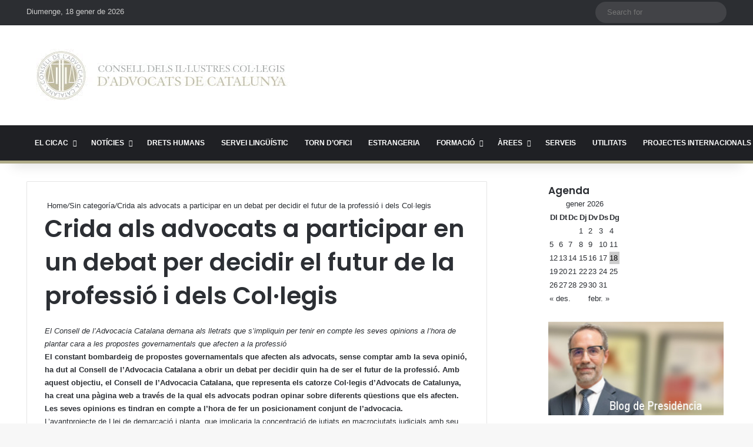

--- FILE ---
content_type: text/html; charset=UTF-8
request_url: https://www.cicac.cat/2013/10/crida-als-advocats/
body_size: 32070
content:
<!DOCTYPE html> <html lang="ca" data-skin="light"> <head> <meta charset="UTF-8"/> <link rel="profile" href="//gmpg.org/xfn/11"/> <meta http-equiv='x-dns-prefetch-control' content='on'> <link rel='dns-prefetch' href="//cdnjs.cloudflare.com/"/> <link rel='dns-prefetch' href="//ajax.googleapis.com/"/> <link rel='dns-prefetch' href="//fonts.googleapis.com/"/> <link rel='dns-prefetch' href="//fonts.gstatic.com/"/> <link rel='dns-prefetch' href="//s.gravatar.com/"/> <link rel='dns-prefetch' href="//www.google-analytics.com/"/> <link rel='preload' as='image' href="/wp-content/uploads/2023/02/logo_cicac11.jpg"> <link rel='preload' as='image' href="/wp-content/uploads/2013/10/debat.jpg"> <link rel='preload' as='font' href="/wp-content/themes/jannah/assets/fonts/tielabs-fonticon/tielabs-fonticon.woff" type='font/woff' crossorigin='anonymous'/> <link rel='preload' as='font' href="/wp-content/themes/jannah/assets/fonts/fontawesome/fa-solid-900.woff2" type='font/woff2' crossorigin='anonymous'/> <link rel='preload' as='font' href="/wp-content/themes/jannah/assets/fonts/fontawesome/fa-brands-400.woff2" type='font/woff2' crossorigin='anonymous'/> <link rel='preload' as='font' href="/wp-content/themes/jannah/assets/fonts/fontawesome/fa-regular-400.woff2" type='font/woff2' crossorigin='anonymous'/> <link rel='preload' as='script' href="//ajax.googleapis.com/ajax/libs/webfont/1/webfont.js"> <style id='tie-critical-css' type='text/css'>:root{--brand-color:#0669ff;--dark-brand-color:#0051cc;--bright-color:#FFF;--base-color:#2c2f34}html{-ms-touch-action:manipulation;touch-action:manipulation;-webkit-text-size-adjust:100%;-ms-text-size-adjust:100%}article,aside,details,figcaption,figure,footer,header,main,menu,nav,section,summary{display:block}audio,canvas,progress,video{display:inline-block}audio:not([controls]){display:none;height:0}progress{vertical-align:baseline}template,[hidden]{display:none}a{background-color:transparent}a:active,a:hover{outline-width:0}abbr[title]{border-bottom:none;text-decoration:underline;text-decoration:underline dotted}b,strong{font-weight:inherit}b,strong{font-weight:600}dfn{font-style:italic}mark{background-color:#ff0;color:#000}small{font-size:80%}sub,sup{font-size:75%;line-height:0;position:relative;vertical-align:baseline}sub{bottom:-0.25em}sup{top:-0.5em}img{border-style:none}svg:not(:root){overflow:hidden}figure{margin:1em 0}hr{box-sizing:content-box;height:0;overflow:visible}button,input,select,textarea{font:inherit}optgroup{font-weight:bold}button,input,select{overflow:visible}button,input,select,textarea{margin:0}button,select{text-transform:none}button,[type="button"],[type="reset"],[type="submit"]{cursor:pointer}[disabled]{cursor:default}button,html [type="button"],[type="reset"],[type="submit"]{-webkit-appearance:button}button::-moz-focus-inner,input::-moz-focus-inner{border:0;padding:0}button:-moz-focusring,input:-moz-focusring{outline:1px dotted ButtonText}fieldset{border:1px solid #c0c0c0;margin:0 2px;padding:0.35em 0.625em 0.75em}legend{box-sizing:border-box;color:inherit;display:table;max-width:100%;padding:0;white-space:normal}textarea{overflow:auto}[type="checkbox"],[type="radio"]{box-sizing:border-box;padding:0}[type="number"]::-webkit-inner-spin-button,[type="number"]::-webkit-outer-spin-button{height:auto}[type="search"]{-webkit-appearance:textfield}[type="search"]::-webkit-search-cancel-button,[type="search"]::-webkit-search-decoration{-webkit-appearance:none}*{padding:0;margin:0;list-style:none;border:0;outline:none;box-sizing:border-box}*:before,*:after{box-sizing:border-box}body{background:#F7F7F7;color:var(--base-color);font-family:-apple-system, BlinkMacSystemFont, "Segoe UI", Roboto, Oxygen, Oxygen-Sans, Ubuntu, Cantarell, "Helvetica Neue", "Open Sans", Arial, sans-serif;font-size:13px;line-height:21px}h1,h2,h3,h4,h5,h6,.the-subtitle{line-height:1.4;font-weight:600}h1{font-size:41px;font-weight:700}h2{font-size:27px}h3{font-size:23px}h4,.the-subtitle{font-size:17px}h5{font-size:13px}h6{font-size:12px}a{color:var(--base-color);text-decoration:none;transition:0.15s}.brand-title,a:hover{color:var(--brand-color)}img,object,embed{max-width:100%;height:auto}iframe{max-width:100%}p{line-height:1.7}.says,.screen-reader-text,.comment-form-comment label{clip:rect(1px, 1px, 1px, 1px);position:absolute !important;height:1px;width:1px;overflow:hidden}.stream-title{margin-bottom:3px;font-size:11px;color:#a5a5a5;display:block}.stream-item{text-align:center;position:relative;z-index:2;margin:20px 0;padding:0}.stream-item iframe{margin:0 auto}.stream-item img{max-width:100%;width:auto;height:auto;margin:0 auto;display:inline-block;vertical-align:middle}.stream-item.stream-item-above-header{margin:0}.stream-item.stream-item-between .post-item-inner{width:100%;display:block}.post-layout-8.is-header-layout-1.has-header-ad .entry-header-outer,body.post-layout-8.has-header-below-ad .entry-header-outer{padding-top:0}.stream-item-top-wrapper ~ .stream-item-below-header,.is-header-layout-1.has-header-ad.post-layout-6 .featured-area,.has-header-below-ad.post-layout-6 .featured-area{margin-top:0}.has-header-below-ad .fullwidth-entry-title.container-wrapper,.is-header-layout-1.has-header-ad .fullwidth-entry-title,.is-header-layout-1.has-header-ad .is-first-section,.has-header-below-ad .is-first-section{padding-top:0;margin-top:0}@media (max-width: 991px){body:not(.is-header-layout-1).has-header-below-ad.has-header-ad .top-nav-below .has-breaking-news{margin-bottom:20px}.has-header-ad .fullwidth-entry-title.container-wrapper,.has-header-ad.has-header-below-ad .stream-item-below-header,.single.has-header-ad:not(.has-header-below-ad) #content,.page.has-header-ad:not(.has-header-below-ad) #content{margin-top:0}.has-header-ad .is-first-section{padding-top:0}.has-header-ad:not(.has-header-below-ad) .buddypress-header-outer{margin-bottom:15px}}.has-full-width-logo .stream-item-top-wrapper,.header-layout-2 .stream-item-top-wrapper{width:100%;max-width:100%;float:none;clear:both}@media (min-width: 992px){.header-layout-2.has-normal-width-logo .stream-item-top-wrapper{margin-top:0}}.header-layout-3.no-stream-item .logo-container{width:100%;float:none}@media (min-width: 992px){.header-layout-3.has-normal-width-logo .stream-item-top img{float:right}}@media (max-width: 991px){.header-layout-3.has-normal-width-logo .stream-item-top{clear:both}}#background-stream-cover{top:0;left:0;z-index:0;overflow:hidden;width:100%;height:100%;position:fixed}@media (max-width: 768px){.hide_banner_header .stream-item-above-header,.hide_banner_top .stream-item-top-wrapper,.hide_banner_below_header .stream-item-below-header,.hide_banner_bottom .stream-item-above-footer,.hide_banner_above .stream-item-above-post,.hide_banner_above_content .stream-item-above-post-content,.hide_banner_below_content .stream-item-below-post-content,.hide_banner_below .stream-item-below-post,.hide_banner_comments .stream-item-below-post-comments,.hide_breaking_news #top-nav,.hide_sidebars .sidebar,.hide_footer_tiktok #footer-tiktok,.hide_footer_instagram #footer-instagram,.hide_footer #footer-widgets-container,.hide_copyright #site-info,.hide_breadcrumbs #breadcrumb,.hide_share_post_top .share-buttons-top,.hide_share_post_bottom .share-buttons-bottom,.hide_post_newsletter #post-newsletter,.hide_related #related-posts,.hide_read_next #read-next-block,.hide_post_authorbio .post-components .about-author,.hide_post_nav .prev-next-post-nav,.hide_back_top_button #go-to-top,.hide_read_more_buttons .more-link,.hide_inline_related_posts #inline-related-post{display:none !important}}.tie-icon:before,[class^="tie-icon-"],[class*=" tie-icon-"]{font-family:'tiefonticon' !important;speak:never;font-style:normal;font-weight:normal;font-variant:normal;text-transform:none;line-height:1;-webkit-font-smoothing:antialiased;-moz-osx-font-smoothing:grayscale;display:inline-block}body.tie-no-js a.remove,body.tie-no-js .tooltip,body.tie-no-js .woocommerce-message,body.tie-no-js .woocommerce-error,body.tie-no-js .woocommerce-info,body.tie-no-js .bbp-template-notice,body.tie-no-js .indicator-hint,body.tie-no-js .menu-counter-bubble-outer,body.tie-no-js .notifications-total-outer,body.tie-no-js .comp-sub-menu,body.tie-no-js .menu-sub-content{display:none !important}body.tie-no-js .fa,body.tie-no-js .fas,body.tie-no-js .far,body.tie-no-js .fab,body.tie-no-js .tie-icon:before,body.tie-no-js [class^="tie-icon-"],body.tie-no-js [class*=" tie-icon-"],body.tie-no-js .weather-icon{visibility:hidden !important}body.tie-no-js [class^="tie-icon-"]:before,body.tie-no-js [class*=" tie-icon-"]:before{content:"\f105"}.tie-popup,#autocomplete-suggestions{display:none}.container{margin-right:auto;margin-left:auto;padding-left:15px;padding-right:15px}.container:after{content:"";display:table;clear:both}@media (min-width: 768px){.container{width:100%}}@media (min-width: 1200px){.container{max-width:1200px}}.tie-row{margin-left:-15px;margin-right:-15px}.tie-row:after{content:"";display:table;clear:both}.tie-col-xs-1,.tie-col-sm-1,.tie-col-md-1,.tie-col-xs-2,.tie-col-sm-2,.tie-col-md-2,.tie-col-xs-3,.tie-col-sm-3,.tie-col-md-3,.tie-col-xs-4,.tie-col-sm-4,.tie-col-md-4,.tie-col-xs-5,.tie-col-sm-5,.tie-col-md-5,.tie-col-xs-6,.tie-col-sm-6,.tie-col-md-6,.tie-col-xs-7,.tie-col-sm-7,.tie-col-md-7,.tie-col-xs-8,.tie-col-sm-8,.tie-col-md-8,.tie-col-xs-9,.tie-col-sm-9,.tie-col-md-9,.tie-col-xs-10,.tie-col-sm-10,.tie-col-md-10,.tie-col-xs-11,.tie-col-sm-11,.tie-col-md-11,.tie-col-xs-12,.tie-col-sm-12,.tie-col-md-12{position:relative;min-height:1px;padding-left:15px;padding-right:15px}.tie-col-xs-1,.tie-col-xs-2,.tie-col-xs-3,.tie-col-xs-4,.tie-col-xs-5,.tie-col-xs-6,.tie-col-xs-7,.tie-col-xs-8,.tie-col-xs-9,.tie-col-xs-10,.tie-col-xs-11,.tie-col-xs-12{float:left}.tie-col-xs-1{width:8.33333%}.tie-col-xs-2{width:16.66667%}.tie-col-xs-3{width:25%}.tie-col-xs-4{width:33.33333%}.tie-col-xs-5{width:41.66667%}.tie-col-xs-6{width:50%}.tie-col-xs-7{width:58.33333%}.tie-col-xs-8{width:66.66667%}.tie-col-xs-9{width:75%}.tie-col-xs-10{width:83.33333%}.tie-col-xs-11{width:91.66667%}.tie-col-xs-12{width:100%}@media (min-width: 768px){.tie-col-sm-1,.tie-col-sm-2,.tie-col-sm-3,.tie-col-sm-4,.tie-col-sm-5,.tie-col-sm-6,.tie-col-sm-7,.tie-col-sm-8,.tie-col-sm-9,.tie-col-sm-10,.tie-col-sm-11,.tie-col-sm-12{float:left}.tie-col-sm-1{width:8.33333%}.tie-col-sm-2{width:16.66667%}.tie-col-sm-3{width:25%}.tie-col-sm-4{width:33.33333%}.tie-col-sm-5{width:41.66667%}.tie-col-sm-6{width:50%}.tie-col-sm-7{width:58.33333%}.tie-col-sm-8{width:66.66667%}.tie-col-sm-9{width:75%}.tie-col-sm-10{width:83.33333%}.tie-col-sm-11{width:91.66667%}.tie-col-sm-12{width:100%}}@media (min-width: 992px){.tie-col-md-1,.tie-col-md-2,.tie-col-md-3,.tie-col-md-4,.tie-col-md-5,.tie-col-md-6,.tie-col-md-7,.tie-col-md-8,.tie-col-md-9,.tie-col-md-10,.tie-col-md-11,.tie-col-md-12{float:left}.tie-col-md-1{width:8.33333%}.tie-col-md-2{width:16.66667%}.tie-col-md-3{width:25%}.tie-col-md-4{width:33.33333%}.tie-col-md-5{width:41.66667%}.tie-col-md-6{width:50%}.tie-col-md-7{width:58.33333%}.tie-col-md-8{width:66.66667%}.tie-col-md-9{width:75%}.tie-col-md-10{width:83.33333%}.tie-col-md-11{width:91.66667%}.tie-col-md-12{width:100%}}.tie-alignleft{float:left}.tie-alignright{float:right}.tie-aligncenter{clear:both;margin-left:auto;margin-right:auto}.fullwidth{width:100% !important}.alignleft{float:left;margin:0.375em 1.75em 1em 0}.alignright{float:right;margin:0.375em 0 1em 1.75em}.aligncenter{clear:both;display:block;margin:0 auto 1.75em;text-align:center;margin-left:auto;margin-right:auto;margin-top:6px;margin-bottom:6px}@media (max-width: 767px){.entry .alignright,.entry .alignright img,.entry .alignleft,.entry .alignleft img{float:none;clear:both;display:block;margin:0 auto 1.75em}}.clearfix:before,.clearfix:after{content:"\0020";display:block;height:0;overflow:hidden}.clearfix:after{clear:both}.tie-container,#tie-wrapper{height:100%;min-height:650px}.tie-container{position:relative;overflow:hidden}#tie-wrapper{background:#fff;position:relative;z-index:108;height:100%;margin:0 auto}.container-wrapper{background:#ffffff;border:1px solid rgba(0,0,0,0.1);border-radius:2px;padding:30px}#content{margin-top:30px}@media (max-width: 991px){#content{margin-top:15px}}.site-content{-ms-word-wrap:break-word;word-wrap:break-word}.boxed-layout #tie-wrapper,.boxed-layout .fixed-nav{max-width:1230px}.boxed-layout.wrapper-has-shadow #tie-wrapper{box-shadow:0 1px 7px rgba(171,171,171,0.5)}@media (min-width: 992px){.boxed-layout #main-nav.fixed-nav,.boxed-layout #tie-wrapper{width:95%}}@media (min-width: 992px){.framed-layout #tie-wrapper{margin-top:25px;margin-bottom:25px}}@media (min-width: 992px){.border-layout #tie-container{margin:25px}.border-layout:after,.border-layout:before{background:inherit;content:"";display:block;height:25px;left:0;bottom:0;position:fixed;width:100%;z-index:110}.border-layout:before{top:0;bottom:auto}.border-layout.admin-bar:before{top:32px}.border-layout #main-nav.fixed-nav{left:25px;right:25px;width:calc(100% - 50px)}}#header-notification-bar{background:var(--brand-color);color:#fff;position:relative;z-index:1}#header-notification-bar p a{color:#fff;text-decoration:underline}#header-notification-bar .container{display:flex;justify-content:space-between;font-size:16px;flex-wrap:wrap;align-items:center;gap:40px;min-height:65px}#header-notification-bar .container .button{font-size:14px}#header-notification-bar .container:after{display:none}@media (max-width: 991px){#header-notification-bar .container{justify-content:center;padding-top:15px;padding-bottom:15px;gap:15px;flex-direction:column}}.theme-header{background:#fff;position:relative;z-index:999}.theme-header:after{content:"";display:table;clear:both}.theme-header.has-shadow{box-shadow:rgba(0,0,0,0.1) 0px 25px 20px -20px}.theme-header.top-nav-below .top-nav{z-index:8}.is-stretch-header .container{max-width:100%}#menu-components-wrap{display:flex;justify-content:space-between;width:100%;flex-wrap:wrap}.header-layout-2 #menu-components-wrap{justify-content:center}.header-layout-4 #menu-components-wrap{justify-content:flex-start}.header-layout-4 #menu-components-wrap .main-menu-wrap{flex-grow:2}.header-layout-4 #menu-components-wrap .flex-placeholder{flex-grow:1}.logo-row{position:relative}#logo{margin-top:40px;margin-bottom:40px;display:block;float:left}#logo img{vertical-align:middle}#logo img[src*='.svg']{width:100% !important}@-moz-document url-prefix(){#logo img[src*='.svg']{height:100px}}#logo a{display:inline-block}#logo .h1-off{position:absolute;top:-9000px;left:-9000px}#logo.text-logo a{color:var(--brand-color)}#logo.text-logo a:hover{color:var(--dark-brand-color);opacity:0.8}#tie-logo-inverted,#tie-sticky-logo-inverted{display:none}.tie-skin-inverted #tie-sticky-logo-inverted,.tie-skin-inverted #tie-logo-inverted{display:block}.tie-skin-inverted #tie-sticky-logo-default,.tie-skin-inverted #tie-logo-default{display:none}.logo-text{font-size:50px;line-height:50px;font-weight:bold}@media (max-width: 670px){.logo-text{font-size:30px}}.has-full-width-logo.is-stretch-header .logo-container{padding:0}.has-full-width-logo #logo{margin:0}.has-full-width-logo #logo a,.has-full-width-logo #logo img{width:100%;height:auto;display:block}.has-full-width-logo #logo,.header-layout-2 #logo{float:none;text-align:center}.has-full-width-logo #logo img,.header-layout-2 #logo img{margin-right:auto;margin-left:auto}.has-full-width-logo .logo-container,.header-layout-2 .logo-container{width:100%;float:none}@media (max-width: 991px){#theme-header.has-normal-width-logo #logo{margin:14px 0 !important;text-align:left;line-height:1}#theme-header.has-normal-width-logo #logo img{width:auto;height:auto;max-width:190px}}@media (max-width: 479px){#theme-header.has-normal-width-logo #logo img{max-width:160px;max-height:60px !important}}@media (max-width: 991px){#theme-header.mobile-header-default:not(.header-layout-1) #logo,#theme-header.mobile-header-default.header-layout-1 .header-layout-1-logo{flex-grow:10}#theme-header.mobile-header-centered.header-layout-1 .header-layout-1-logo{width:auto !important}#theme-header.mobile-header-centered #logo{float:none;text-align:center}}.components{display:flex;align-items:center;justify-content:end}.components>li{position:relative}.components>li.social-icons-item{margin:0}.components>li>a{display:block;position:relative;width:30px;text-align:center;font-size:16px;white-space:nowrap}.components>li>a:hover,.components>li:hover>a{z-index:2}.components .avatar{border-radius:100%;position:relative;top:3px;max-width:20px}.components a.follow-btn{width:auto;padding-left:15px;padding-right:15px;overflow:hidden;font-size:12px}.components .search-bar form{width:auto;background:rgba(255,255,255,0.1);line-height:36px;border-radius:50px;position:relative}.main-nav-light .main-nav .components .search-bar form,.top-nav-light .top-nav .components .search-bar form{background:rgba(0,0,0,0.05)}.components #search-input{border:0;width:100%;background:transparent;padding:0 35px 0 20px;border-radius:0;font-size:inherit}.components #search-submit{position:absolute;right:0;top:0;width:40px;line-height:inherit;color:#777777;background:transparent;font-size:15px;padding:0;transition:color 0.15s;border:none}.components #search-submit:hover{color:var(--brand-color)}#search-submit .tie-icon-spinner{color:#fff;cursor:default;animation:tie-spin 3s infinite linear}.popup-login-icon.has-title a{width:auto;padding:0 8px}.popup-login-icon.has-title span{line-height:unset;float:left}.popup-login-icon.has-title .login-title{position:relative;font-size:13px;padding-left:4px}.weather-menu-item{display:flex;align-items:center;padding-right:5px;overflow:hidden}.weather-menu-item .weather-wrap{padding:0;overflow:inherit;line-height:23px}.weather-menu-item .weather-forecast-day{display:block;float:left;width:auto;padding:0 5px;line-height:initial}.weather-menu-item .weather-forecast-day .weather-icon{font-size:26px;margin-bottom:0}.weather-menu-item .city-data{float:left;display:block;font-size:12px}.weather-menu-item .weather-current-temp{font-size:16px;font-weight:400}.weather-menu-item .weather-current-temp sup{font-size:9px;top:-2px}.weather-menu-item .theme-notice{padding:0 10px}.components .tie-weather-widget{color:var(--base-color)}.main-nav-dark .main-nav .tie-weather-widget{color:#ffffff}.top-nav-dark .top-nav .tie-weather-widget{color:#ccc}.components .icon-basecloud-bg:after{color:#ffffff}.main-nav-dark .main-nav .icon-basecloud-bg:after{color:#1f2024}.top-nav-dark .top-nav .icon-basecloud-bg:after{color:#1f2024}.custom-menu-button{padding-right:5px}.custom-menu-button .button{font-size:13px;display:inline-block;line-height:21px;width:auto}.header-layout-1 #menu-components-wrap{display:flex;justify-content:flex-end}.header-layout-1 .main-menu-wrapper{display:table;width:100%}.header-layout-1 #logo{line-height:1;float:left;margin-top:20px;margin-bottom:20px}.header-layout-1 .header-layout-1-logo{display:table-cell;vertical-align:middle;float:none}.is-header-bg-extended #theme-header,.is-header-bg-extended #theme-header.header-layout-1 #main-nav:not(.fixed-nav){background:transparent !important;display:inline-block !important;width:100% !important;box-shadow:none !important;transition:background 0.3s}.is-header-bg-extended #theme-header:before,.is-header-bg-extended #theme-header.header-layout-1 #main-nav:not(.fixed-nav):before{content:"";position:absolute;width:100%;left:0;right:0;top:0;height:150px;background-image:linear-gradient(to top, transparent, rgba(0,0,0,0.5))}@media (max-width: 991px){.is-header-bg-extended #tie-wrapper #theme-header .logo-container:not(.fixed-nav){background:transparent;box-shadow:none;transition:background 0.3s}}.is-header-bg-extended .has-background .is-first-section{margin-top:-350px !important}.is-header-bg-extended .has-background .is-first-section>*{padding-top:350px !important}.rainbow-line{height:3px;width:100%;position:relative;z-index:2;background-image:-webkit-linear-gradient(left, #f76570 0%, #f76570 8%, #f3a46b 8%, #f3a46b 16%, #f3a46b 16%, #ffd205 16%, #ffd205 24%, #ffd205 24%, #1bbc9b 24%, #1bbc9b 25%, #1bbc9b 32%, #14b9d5 32%, #14b9d5 40%, #c377e4 40%, #c377e4 48%, #f76570 48%, #f76570 56%, #f3a46b 56%, #f3a46b 64%, #ffd205 64%, #ffd205 72%, #1bbc9b 72%, #1bbc9b 80%, #14b9d5 80%, #14b9d5 80%, #14b9d5 89%, #c377e4 89%, #c377e4 100%);background-image:linear-gradient(to right, #f76570 0%, #f76570 8%, #f3a46b 8%, #f3a46b 16%, #f3a46b 16%, #ffd205 16%, #ffd205 24%, #ffd205 24%, #1bbc9b 24%, #1bbc9b 25%, #1bbc9b 32%, #14b9d5 32%, #14b9d5 40%, #c377e4 40%, #c377e4 48%, #f76570 48%, #f76570 56%, #f3a46b 56%, #f3a46b 64%, #ffd205 64%, #ffd205 72%, #1bbc9b 72%, #1bbc9b 80%, #14b9d5 80%, #14b9d5 80%, #14b9d5 89%, #c377e4 89%, #c377e4 100%)}@media (max-width: 991px){.logo-container,.header-layout-1 .main-menu-wrapper{border-width:0;display:flex;flex-flow:row nowrap;align-items:center;justify-content:space-between}}.mobile-header-components{display:none;z-index:10;height:30px;line-height:30px;flex-wrap:nowrap;flex:1 1 0%}.mobile-header-components .components{float:none;display:flex !important;justify-content:flex-start}.mobile-header-components .components li.custom-menu-link{display:inline-block;float:none}.mobile-header-components .components li.custom-menu-link>a{width:20px;padding-bottom:15px}.mobile-header-components .components li.custom-menu-link>a .menu-counter-bubble{right:calc(50% - 10px);bottom:-10px}.header-layout-1.main-nav-dark .mobile-header-components .components li.custom-menu-link>a{color:#fff}.mobile-header-components .components .comp-sub-menu{padding:10px}.dark-skin .mobile-header-components .components .comp-sub-menu{background:#1f2024}.mobile-header-components [class^="tie-icon-"],.mobile-header-components [class*=" tie-icon-"]{font-size:18px;width:20px;height:20px;vertical-align:middle}.mobile-header-components .tie-mobile-menu-icon{font-size:20px}.mobile-header-components .tie-icon-grid-9,.mobile-header-components .tie-icon-grid-4{transform:scale(1.75)}.mobile-header-components .nav-icon{display:inline-block;width:20px;height:2px;background-color:var(--base-color);position:relative;top:-4px;transition:background 0.4s ease}.mobile-header-components .nav-icon:before,.mobile-header-components .nav-icon:after{position:absolute;right:0;background-color:var(--base-color);content:'';display:block;width:100%;height:100%;transition:transform 0.4s, background 0.4s, right .2s ease;transform:translateZ(0);backface-visibility:hidden}.mobile-header-components .nav-icon:before{transform:translateY(-7px)}.mobile-header-components .nav-icon:after{transform:translateY(7px)}.mobile-header-components .nav-icon.is-layout-2:before,.mobile-header-components .nav-icon.is-layout-2:after{width:70%;right:15%}.mobile-header-components .nav-icon.is-layout-3:after{width:60%}.mobile-header-components .nav-icon.is-layout-4:after{width:60%;right:auto;left:0}.dark-skin .mobile-header-components .nav-icon,.dark-skin .mobile-header-components .nav-icon:before,.dark-skin .mobile-header-components .nav-icon:after,.main-nav-dark.header-layout-1 .mobile-header-components .nav-icon,.main-nav-dark.header-layout-1 .mobile-header-components .nav-icon:before,.main-nav-dark.header-layout-1 .mobile-header-components .nav-icon:after{background-color:#ffffff}.dark-skin .mobile-header-components .nav-icon .menu-text,.main-nav-dark.header-layout-1 .mobile-header-components .nav-icon .menu-text{color:#ffffff}.mobile-header-components .menu-text-wrapper{white-space:nowrap;width:auto !important}.mobile-header-components .menu-text{color:var(--base-color);line-height:30px;font-size:12px;padding:0 0 0 5px;display:inline-block;transition:color 0.4s}.dark-skin .mobile-header-components .menu-text,.main-nav-dark.header-layout-1 .mobile-header-components .menu-text{color:#ffffff}#mobile-header-components-area_1 .components li.custom-menu-link>a{margin-right:15px}#mobile-header-components-area_1 .comp-sub-menu{left:0;right:auto}#mobile-header-components-area_2 .components{flex-direction:row-reverse}#mobile-header-components-area_2 .components li.custom-menu-link>a{margin-left:15px}#mobile-menu-icon:hover .nav-icon,#mobile-menu-icon:hover .nav-icon:before,#mobile-menu-icon:hover .nav-icon:after{background-color:var(--brand-color)}@media (max-width: 991px){.logo-container:before,.logo-container:after{height:1px}.mobile-components-row .logo-wrapper{height:auto !important}.mobile-components-row .logo-container,.mobile-components-row.header-layout-1 .main-menu-wrapper{flex-wrap:wrap}.mobile-components-row:not(.header-layout-1) #logo,.mobile-components-row.header-layout-1 .header-layout-1-logo{flex:1 0 100%;order:-1}.mobile-components-row .mobile-header-components{padding:5px 0;height:45px}.mobile-components-row .mobile-header-components .components li.custom-menu-link>a{padding-bottom:0}#tie-body #mobile-container,.mobile-header-components{display:block}#slide-sidebar-widgets{display:none}}.top-nav{background-color:#ffffff;position:relative;z-index:10;line-height:40px;border:1px solid rgba(0,0,0,0.1);border-width:1px 0;color:var(--base-color);clear:both}.main-nav-below.top-nav-above .top-nav{border-top-width:0}.top-nav a:not(.button):not(:hover){color:var(--base-color)}.top-nav .components>li:hover>a{color:var(--brand-color)}.top-nav .search-bar{margin-top:3px;margin-bottom:3px;line-height:34px}.topbar-wrapper{display:flex;min-height:40px}.top-nav.has-menu .topbar-wrapper,.top-nav.has-components .topbar-wrapper{display:block}.top-nav .tie-alignleft,.top-nav .tie-alignright{flex-grow:1;position:relative}.top-nav.has-breaking-news .tie-alignleft{flex:1 0 100px}.top-nav.has-breaking-news .tie-alignright{flex-grow:0;z-index:1}.top-nav.has-date-components .tie-alignleft .components>li:first-child:not(.search-bar),.top-nav.has-date-components-menu .components>li:first-child:not(.search-bar),.top-nav-boxed .top-nav.has-components .components>li:first-child:not(.search-bar){border-width:0}@media (min-width: 992px){.header-layout-1.top-nav-below:not(.has-shadow) .top-nav{border-width:0 0 1px}}.topbar-today-date{padding-right:15px;flex-shrink:0}.top-menu .menu a{padding:0 10px}.top-menu .menu li:hover>a{color:var(--brand-color)}.top-menu .menu ul{display:none;position:absolute;background:#ffffff}.top-menu .menu li:hover>ul{display:block}.top-menu .menu li{position:relative}.top-menu .menu ul.sub-menu a{width:200px;line-height:20px;padding:10px 15px}.tie-alignright .top-menu{float:right;border-width:0 1px}.top-menu .menu .tie-current-menu>a{color:var(--brand-color)}@media (min-width: 992px){.top-nav-boxed .topbar-wrapper{padding-right:15px;padding-left:15px}.top-nav-boxed .top-nav{background:transparent !important;border-width:0}.top-nav-boxed .topbar-wrapper{background:#ffffff;border:1px solid rgba(0,0,0,0.1);border-width:1px 0;width:100%}.top-nav-boxed.has-shadow.top-nav-below .topbar-wrapper,.top-nav-boxed.has-shadow.top-nav-below-main-nav .topbar-wrapper{border-bottom-width:0 !important}}.top-nav .tie-alignleft .components,.top-nav .tie-alignleft .components>li{float:left;justify-content:start}.top-nav .tie-alignleft .comp-sub-menu{right:auto;left:-1px}.top-nav-dark .top-nav{background-color:#2c2e32;color:#ccc}.top-nav-dark .top-nav *{border-color:rgba(255,255,255,0.1)}.top-nav-dark .top-nav .breaking a{color:#ccc}.top-nav-dark .top-nav .breaking a:hover{color:#ffffff}.top-nav-dark .top-nav .components>li>a,.top-nav-dark .top-nav .components>li.social-icons-item .social-link:not(:hover) span{color:#ccc}.top-nav-dark .top-nav .components>li:hover>a{color:#ffffff}.top-nav-dark .top-nav .top-menu li a{color:#ccc;border-color:rgba(255,255,255,0.04)}.top-nav-dark .top-menu ul{background:#2c2e32}.top-nav-dark .top-menu li:hover>a{background:rgba(0,0,0,0.1);color:var(--brand-color)}.top-nav-dark.top-nav-boxed .top-nav{background-color:transparent}.top-nav-dark.top-nav-boxed .topbar-wrapper{background-color:#2c2e32}.top-nav-dark.top-nav-boxed.top-nav-above.main-nav-below .topbar-wrapper{border-width:0}.top-nav-light #top-nav .weather-icon .icon-cloud,.top-nav-light #top-nav .weather-icon .icon-basecloud-bg,.top-nav-light #top-nav .weather-icon .icon-cloud-behind,.main-nav-light #main-nav .weather-icon .icon-cloud,.main-nav-light #main-nav .weather-icon .icon-basecloud-bg,.main-nav-light #main-nav .weather-icon .icon-cloud-behind{color:#d3d3d3}@media (max-width: 991px){.top-nav:not(.has-breaking-news),.topbar-today-date,.top-menu,.theme-header .components{display:none}}.breaking{display:none}.main-nav-wrapper{position:relative;z-index:4}.main-nav-below.top-nav-below-main-nav .main-nav-wrapper{z-index:9}.main-nav-above.top-nav-below .main-nav-wrapper{z-index:10}.main-nav{background-color:var(--main-nav-background);color:var(--main-nav-primary-color);position:relative;border:1px solid var(--main-nav-main-border-color);border-width:1px 0}.main-menu-wrapper{position:relative}@media (min-width: 992px){.header-menu .menu{display:flex}.header-menu .menu a{display:block;position:relative}.header-menu .menu>li>a{white-space:nowrap}.header-menu .menu .sub-menu a{padding:8px 10px}.header-menu .menu a:hover,.header-menu .menu li:hover>a{z-index:2}.header-menu .menu ul:not(.sub-menu-columns):not(.sub-menu-columns-item):not(.sub-list):not(.mega-cat-sub-categories):not(.slider-arrow-nav){box-shadow:0 2px 5px rgba(0,0,0,0.1)}.header-menu .menu ul li{position:relative}.header-menu .menu ul a{border-width:0 0 1px;transition:0.15s}.header-menu .menu ul ul{top:0;left:100%}#main-nav{z-index:9;line-height:60px}.main-menu .menu a{transition:0.15s}.main-menu .menu>li>a{padding:0 14px;font-size:14px;font-weight:700}.main-menu .menu>li>.menu-sub-content{border-top:2px solid var(--main-nav-primary-color)}.main-menu .menu>li.is-icon-only>a{padding:0 20px;line-height:inherit}.main-menu .menu>li.is-icon-only>a:before{display:none}.main-menu .menu>li.is-icon-only>a .tie-menu-icon{font-size:160%;transform:translateY(15%)}.main-menu .menu ul{line-height:20px;z-index:1}.main-menu .menu .sub-menu .tie-menu-icon,.main-menu .menu .mega-recent-featured-list .tie-menu-icon,.main-menu .menu .mega-link-column .tie-menu-icon,.main-menu .menu .mega-cat-more-links .tie-menu-icon{width:20px}.main-menu .menu-sub-content{background:var(--main-nav-background);display:none;padding:15px;width:230px;position:absolute;box-shadow:0 3px 4px rgba(0,0,0,0.2)}.main-menu .menu-sub-content a{width:200px}.main-menu ul li:hover>.menu-sub-content,.main-menu ul li[aria-expanded="true"]>ul,.main-menu ul li[aria-expanded="true"]>.mega-menu-block{display:block;z-index:1}nav.main-nav.menu-style-default .menu>li.tie-current-menu{border-bottom:5px solid var(--main-nav-primary-color);margin-bottom:-5px}nav.main-nav.menu-style-default .menu>li.tie-current-menu>a:after{content:"";width:20px;height:2px;position:absolute;margin-top:17px;left:50%;top:50%;bottom:auto;right:auto;transform:translateX(-50%) translateY(-50%);background:#2c2f34;transition:0.3s}nav.main-nav.menu-style-solid-bg .menu>li.tie-current-menu>a,nav.main-nav.menu-style-solid-bg .menu>li:hover>a{background-color:var(--main-nav-primary-color);color:var(--main-nav-contrast-primary-color)}nav.main-nav.menu-style-side-arrow .menu>li.tie-current-menu{border-bottom-color:var(--main-nav-primary-color);border-bottom-width:10px !important;border-bottom-style:solid;margin-bottom:-10px}nav.main-nav.menu-style-side-arrow .menu>li.tie-current-menu+.tie-current-menu{border-bottom:none !important}nav.main-nav.menu-style-side-arrow .menu>li.tie-current-menu+.tie-current-menu>a:after{display:none !important}nav.main-nav.menu-style-side-arrow .menu>li.tie-current-menu>a:after{position:absolute;content:"";width:0;height:0;background-color:transparent;border-top:10px solid var(--main-nav-primary-color);border-right:10px solid transparent;bottom:-10px;left:100%;filter:brightness(80%)}nav.main-nav.menu-style-side-arrow .menu>li.tie-current-menu.menu-item-has-children:hover:after,nav.main-nav.menu-style-side-arrow .menu>li.tie-current-menu.menu-item-has-children:hover>a:after,nav.main-nav.menu-style-side-arrow .menu>li.tie-current-menu.mega-menu:hover:after,nav.main-nav.menu-style-side-arrow .menu>li.tie-current-menu.mega-menu:hover>a:after{display:none}nav.main-nav.menu-style-minimal .menu>li.tie-current-menu>a,nav.main-nav.menu-style-minimal .menu>li:hover>a{color:var(--main-nav-primary-color) !important}nav.main-nav.menu-style-minimal .menu>li.tie-current-menu>a::before,nav.main-nav.menu-style-minimal .menu>li:hover>a::before{border-top-color:var(--main-nav-primary-color) !important}nav.main-nav.menu-style-border-bottom .menu>li.tie-current-menu{border-bottom:3px solid var(--main-nav-primary-color);margin-bottom:-3px}nav.main-nav.menu-style-border-top .menu>li.tie-current-menu{border-top:3px solid var(--main-nav-primary-color);margin-bottom:-3px}nav.main-nav.menu-style-line .menu>li>a:after{content:"";left:50%;top:50%;bottom:auto;right:auto;transform:translateX(-50%) translateY(-50%);height:3px;position:absolute;margin-top:14px;background:var(--main-nav-primary-color);transition:0.4s;width:0}nav.main-nav.menu-style-line .menu>li.tie-current-menu>a:after,nav.main-nav.menu-style-line .menu>li:hover>a:after{width:50%}nav.main-nav.menu-style-arrow .menu>li.tie-current-menu>a:after{border-color:#fff transparent transparent;border-top-color:var(--main-nav-primary-color);border-style:solid;border-width:7px 7px 0;display:block;height:0;left:50%;margin-left:-7px;top:0 !important;width:0;content:"";position:absolute}nav.main-nav.menu-style-vertical-line .menu>li.tie-current-menu>a:after{content:"";width:2px;height:20px;position:absolute;margin-top:17px;left:50%;right:auto;transform:translateX(-50%);bottom:0;background:var(--main-nav-primary-color)}.header-layout-1 .main-menu-wrap .menu>li:only-child:not(.mega-menu){position:relative}.header-layout-1 .main-menu-wrap .menu>li:only-child>.menu-sub-content{right:0;left:auto}.header-layout-1 .main-menu-wrap .menu>li:only-child>.menu-sub-content ul{left:auto;right:100%}nav.main-nav .components>li:hover>a{color:var(--brand-color)}.main-nav .menu ul li:hover>a:not(.megamenu-pagination),.main-nav .components li a:hover,.main-nav .menu ul li.current-menu-item:not(.mega-link-column)>a{color:var(--main-nav-primary-color)}.main-nav .menu a,.main-nav .components li a{color:var(--main-nav-text-color)}.main-nav .components li.custom-menu-button:hover a.button,.main-nav .components li a.button:hover,.main-nav .components li a.checkout-button{color:var(--main-nav-contrast-primary-color)}.main-nav-light{--main-nav-background:#FFFFFF;--main-nav-secondry-background:rgba(0,0,0,0.03);--main-nav-primary-color:var(--brand-color);--main-nav-contrast-primary-color:var(--bright-color);--main-nav-text-color:var(--base-color);--main-nav-secondry-text-color:rgba(0,0,0,0.5);--main-nav-main-border-color:rgba(0,0,0,0.1);--main-nav-secondry-border-color:rgba(0,0,0,0.08)}.main-nav-light.fixed-nav{background-color:rgba(255,255,255,0.95)}.main-nav-dark{--main-nav-background:#1f2024;--main-nav-secondry-background:rgba(0,0,0,0.2);--main-nav-primary-color:var(--brand-color);--main-nav-contrast-primary-color:var(--bright-color);--main-nav-text-color:#FFFFFF;--main-nav-secondry-text-color:rgba(225,255,255,0.5);--main-nav-main-border-color:rgba(255,255,255,0.07);--main-nav-secondry-border-color:rgba(255,255,255,0.04)}.main-nav-dark .main-nav,.main-nav-dark .main-nav ul.cats-horizontal li a{border-width:0}.main-nav-dark .main-nav.fixed-nav{background-color:rgba(31,32,36,0.95)}}@media (min-width: 992px){header .menu-item-has-children>a:before,.mega-menu>a:before{content:'';position:absolute;right:10px;top:50%;bottom:auto;transform:translateY(-50%);font-family:'tiefonticon' !important;font-style:normal;font-weight:normal;font-variant:normal;text-transform:none;content:"\f079";font-size:11px;line-height:1}header .menu-item-has-children .menu-item-has-children>a:before,.mega-menu .menu-item-has-children>a:before{content:"\f106";font-size:15px}.menu>.menu-item-has-children:not(.is-icon-only)>a,.menu .mega-menu:not(.is-icon-only)>a{padding-right:25px}}@media (min-width: 992px){.main-nav-boxed .main-nav{border-width:0}.main-nav-boxed .main-menu-wrapper{float:left;width:100%;background-color:var(--main-nav-background);padding-right:15px}.main-nav-boxed.main-nav-light .main-menu-wrapper{border:1px solid var(--main-nav-main-border-color)}.dark-skin .main-nav-boxed.main-nav-light .main-menu-wrapper{border-width:0}.main-nav-boxed.main-nav-light .fixed-nav .main-menu-wrapper{border-color:transparent}.main-nav-above.top-nav-above #main-nav:not(.fixed-nav){top:-1px}.main-nav-below.top-nav-below #main-nav:not(.fixed-nav){bottom:-1px}.dark-skin .main-nav-below.top-nav-above #main-nav{border-width:0}.dark-skin .main-nav-below.top-nav-below-main-nav #main-nav{border-top-width:0}}.main-nav-boxed .main-nav:not(.fixed-nav),.main-nav-boxed .fixed-nav .main-menu-wrapper,.theme-header:not(.main-nav-boxed) .fixed-nav .main-menu-wrapper{background:transparent !important}@media (min-width: 992px){.header-layout-1.main-nav-below.top-nav-above .main-nav{margin-top:-1px;border-top-width:0}.header-layout-1.main-nav-below.top-nav-above .breaking-title{top:0;margin-bottom:-1px}}.header-layout-1.main-nav-below.top-nav-below-main-nav .main-nav-wrapper{z-index:9}.header-layout-1.main-nav-below.top-nav-below-main-nav .main-nav{margin-bottom:-1px;bottom:0;border-top-width:0}@media (min-width: 992px){.header-layout-1.main-nav-below.top-nav-below-main-nav .top-nav{margin-top:-1px}}.header-layout-1.has-shadow:not(.top-nav-below) .main-nav{border-bottom:0}#theme-header.header-layout-1>div:only-child nav{border-width:0 !important}@media only screen and (min-width: 992px) and (max-width: 1100px){.main-nav .menu>li:not(.is-icon-only)>a{padding-left:7px;padding-right:7px}.main-nav .menu>li:not(.is-icon-only)>a:before{display:none}.main-nav .menu>li.is-icon-only>a{padding-left:15px;padding-right:15px}}.menu-tiny-label{font-size:10px;border-radius:10px;padding:2px 7px 3px;margin-left:3px;line-height:1;position:relative;top:-1px}.menu-tiny-label.menu-tiny-circle{border-radius:100%}@media (max-width: 991px){#sticky-logo{display:none}}#main-nav:not(.fixed-nav) #sticky-logo,#main-nav:not(.fixed-nav) .flex-placeholder{display:none}@media (min-width: 992px){#sticky-logo{overflow:hidden;float:left;vertical-align:middle}#sticky-logo a{line-height:1;display:inline-block}#sticky-logo img{position:relative;vertical-align:middle;padding:8px 10px;top:-1px;max-height:50px}.just-before-sticky #sticky-logo img,.header-layout-1 #sticky-logo img{padding:0}.header-layout-1:not(.has-custom-sticky-logo) #sticky-logo{display:none}.theme-header #sticky-logo img{opacity:0;visibility:hidden;width:0 !important;transform:translateY(75%);transition:transform 0.3s cubic-bezier(0.55, 0, 0.1, 1),opacity 0.6s cubic-bezier(0.55, 0, 0.1, 1)}.theme-header.header-layout-1:not(.has-custom-sticky-logo) #sticky-logo img{transition:none}.theme-header:not(.header-layout-1) #main-nav:not(.fixed-nav) #sticky-logo img{margin-left:-20px}.header-layout-1 .flex-placeholder{flex-grow:1}}.theme-header .fixed-nav{position:fixed;width:100%;top:0;bottom:auto !important;z-index:100;will-change:transform;transform:translateY(-100%);transition:transform 0.3s;box-shadow:rgba(99,99,99,0.2) 0px 2px 8px 0px;border-width:0;background-color:rgba(255,255,255,0.95)}.theme-header .fixed-nav:not(.just-before-sticky){line-height:60px !important}@media (min-width: 992px){.theme-header .fixed-nav:not(.just-before-sticky) .header-layout-1-logo{display:none}}.theme-header .fixed-nav:not(.just-before-sticky) #sticky-logo{display:block}.theme-header .fixed-nav:not(.just-before-sticky) #sticky-logo img{opacity:1;visibility:visible;width:auto !important;transform:translateY(0)}@media (min-width: 992px){.header-layout-1:not(.just-before-sticky):not(.has-custom-sticky-logo) .fixed-nav #sticky-logo{display:block}}.admin-bar .theme-header .fixed-nav{top:32px}@media (max-width: 782px){.admin-bar .theme-header .fixed-nav{top:46px}}@media (max-width: 600px){.admin-bar .theme-header .fixed-nav{top:0}}@media (min-width: 992px){.border-layout .theme-header .fixed-nav{top:25px}.border-layout.admin-bar .theme-header .fixed-nav{top:57px}}.theme-header .fixed-nav .container{opacity:0.95}.theme-header .fixed-nav .main-menu-wrapper,.theme-header .fixed-nav .main-menu{border-top:0}.theme-header .fixed-nav.fixed-unpinned:not(.default-behavior-mode) .main-menu .menu>li.tie-current-menu{border-bottom-width:0;margin-bottom:0}.theme-header .fixed-nav.unpinned-no-transition{transition:none}.theme-header .fixed-nav:not(.fixed-unpinned):not(.fixed-pinned) .tie-current-menu{border:none !important}.theme-header .fixed-pinned,.theme-header .default-behavior-mode.fixed-unpinned{transform:translate3d(0, 0, 0)}@media (max-width: 991px){.theme-header .fixed-nav{transition:none}.fixed-nav.logo-container.sticky-up,.fixed-nav.logo-container.sticky-nav-slide.sticky-down,.fixed-nav#main-nav.sticky-up,.fixed-nav#main-nav.sticky-nav-slide.sticky-down{transition:transform 0.4s ease}.sticky-type-slide .fixed-nav.logo-container.sticky-nav-slide-visible,.sticky-type-slide .fixed-nav#main-nav.sticky-nav-slide-visible{transform:translateY(0)}.fixed-nav.default-behavior-mode{transform:none !important}}@media (max-width: 991px){#tie-wrapper header#theme-header{box-shadow:none;background:transparent !important}.logo-container,.header-layout-1 .main-nav{border-width:0;box-shadow:0 3px 7px 0 rgba(0,0,0,0.1)}.header-layout-1.top-nav-below .main-nav:not(.fixed-nav){box-shadow:none}.is-header-layout-1.has-header-ad .top-nav-below .main-nav{border-bottom-width:1px}.logo-container,.header-layout-1 .main-nav{background-color:#ffffff}.dark-skin .logo-container,.main-nav-dark.header-layout-1 .main-nav{background-color:#1f2024}.dark-skin #theme-header .logo-container.fixed-nav{background-color:rgba(31,32,36,0.95)}.header-layout-1.main-nav-below.top-nav-below-main-nav .main-nav{margin-bottom:0}#sticky-nav-mask,.header-layout-1 #menu-components-wrap,.header-layout-3 .main-nav-wrapper,.header-layout-2 .main-nav-wrapper{display:none}.main-menu-wrapper .main-menu-wrap{width:100%}} </style> <meta name='robots' content='index, follow, max-image-preview:large, max-snippet:-1, max-video-preview:-1'/> <style>img:is([sizes="auto" i], [sizes^="auto," i]) { contain-intrinsic-size: 3000px 1500px }</style> <title>Crida als advocats a participar en un debat per decidir el futur de la professió i dels Col·legis - Consell de l&#039;Advocacia Catalana</title> <link rel="canonical" href="https://www.cicac.cat/2013/10/crida-als-advocats/"/> <meta property="og:locale" content="ca_ES"/> <meta property="og:type" content="article"/> <meta property="og:title" content="Crida als advocats a participar en un debat per decidir el futur de la professió i dels Col·legis - Consell de l&#039;Advocacia Catalana"/> <meta property="og:description" content="El Consell de l’Advocacia Catalana demana als lletrats que s’impliquin per tenir en compte les seves opinions a l’hora de plantar cara a les propostes governamentals que afecten a la professió El constant bombardeig de propostes governamentals que afecten als advocats, sense comptar amb la seva opinió, ha dut al Consell de l’Advocacia Catalana a &hellip;"/> <meta property="og:url" content="https://www.cicac.cat/2013/10/crida-als-advocats/"/> <meta property="og:site_name" content="Consell de l&#039;Advocacia Catalana"/> <meta property="article:published_time" content="2013-10-11T08:21:10+00:00"/> <meta property="article:modified_time" content="2022-09-13T07:47:42+00:00"/> <meta property="og:image" content="https://www.cicac.cat/wp-content/uploads/2013/10/debat.jpg"/> <meta property="og:image:width" content="640"/> <meta property="og:image:height" content="431"/> <meta property="og:image:type" content="image/jpeg"/> <meta name="author" content="CICAC"/> <meta name="twitter:card" content="summary_large_image"/> <meta name="twitter:creator" content="@conselladvocat"/> <meta name="twitter:site" content="@conselladvocat"/> <meta name="twitter:label1" content="Escrit per"/> <meta name="twitter:data1" content="CICAC"/> <meta name="twitter:label2" content="Temps estimat de lectura"/> <meta name="twitter:data2" content="3 minuts"/> <script type="application/ld+json" class="yoast-schema-graph">{"@context":"https://schema.org","@graph":[{"@type":"Article","@id":"https://www.cicac.cat/2013/10/crida-als-advocats/#article","isPartOf":{"@id":"https://www.cicac.cat/2013/10/crida-als-advocats/"},"author":{"name":"CICAC","@id":"https://www.cicac.cat/#/schema/person/2fce84e00f44861277b55fdce197c71e"},"headline":"Crida als advocats a participar en un debat per decidir el futur de la professió i dels Col·legis","datePublished":"2013-10-11T08:21:10+00:00","dateModified":"2022-09-13T07:47:42+00:00","mainEntityOfPage":{"@id":"https://www.cicac.cat/2013/10/crida-als-advocats/"},"wordCount":584,"publisher":{"@id":"https://www.cicac.cat/#organization"},"image":{"@id":"https://www.cicac.cat/2013/10/crida-als-advocats/#primaryimage"},"thumbnailUrl":"https://www.cicac.cat/wp-content/uploads/2013/10/debat.jpg","keywords":["Llei de demarcació"],"articleSection":["Sin categoría"],"inLanguage":"ca"},{"@type":"WebPage","@id":"https://www.cicac.cat/2013/10/crida-als-advocats/","url":"https://www.cicac.cat/2013/10/crida-als-advocats/","name":"Crida als advocats a participar en un debat per decidir el futur de la professió i dels Col·legis - Consell de l&#039;Advocacia Catalana","isPartOf":{"@id":"https://www.cicac.cat/#website"},"primaryImageOfPage":{"@id":"https://www.cicac.cat/2013/10/crida-als-advocats/#primaryimage"},"image":{"@id":"https://www.cicac.cat/2013/10/crida-als-advocats/#primaryimage"},"thumbnailUrl":"https://www.cicac.cat/wp-content/uploads/2013/10/debat.jpg","datePublished":"2013-10-11T08:21:10+00:00","dateModified":"2022-09-13T07:47:42+00:00","inLanguage":"ca","potentialAction":[{"@type":"ReadAction","target":["https://www.cicac.cat/2013/10/crida-als-advocats/"]}]},{"@type":"ImageObject","inLanguage":"ca","@id":"https://www.cicac.cat/2013/10/crida-als-advocats/#primaryimage","url":"https://www.cicac.cat/wp-content/uploads/2013/10/debat.jpg","contentUrl":"https://www.cicac.cat/wp-content/uploads/2013/10/debat.jpg","width":640,"height":431},{"@type":"WebSite","@id":"https://www.cicac.cat/#website","url":"https://www.cicac.cat/","name":"Consell de l&#039;Advocacia Catalana","description":"Web oficial del Consell de l&#039;Advocacia Catalana","publisher":{"@id":"https://www.cicac.cat/#organization"},"potentialAction":[{"@type":"SearchAction","target":{"@type":"EntryPoint","urlTemplate":"https://www.cicac.cat/?s={search_term_string}"},"query-input":{"@type":"PropertyValueSpecification","valueRequired":true,"valueName":"search_term_string"}}],"inLanguage":"ca"},{"@type":"Organization","@id":"https://www.cicac.cat/#organization","name":"Consell de l'Advocacia Catalana","url":"https://www.cicac.cat/","logo":{"@type":"ImageObject","inLanguage":"ca","@id":"https://www.cicac.cat/#/schema/logo/image/","url":"https://www.cicac.cat/wp-content/uploads/2015/07/logo_cicac11.jpg","contentUrl":"https://www.cicac.cat/wp-content/uploads/2015/07/logo_cicac11.jpg","width":459,"height":90,"caption":"Consell de l'Advocacia Catalana"},"image":{"@id":"https://www.cicac.cat/#/schema/logo/image/"},"sameAs":["https://x.com/conselladvocat"]},{"@type":"Person","@id":"https://www.cicac.cat/#/schema/person/2fce84e00f44861277b55fdce197c71e","name":"CICAC","image":{"@type":"ImageObject","inLanguage":"ca","@id":"https://www.cicac.cat/#/schema/person/image/","url":"https://secure.gravatar.com/avatar/bf3382f52cb4040d781b2af92a0f008696e2694964233c781d77ba60c15f4268?s=96&d=mm&r=g","contentUrl":"https://secure.gravatar.com/avatar/bf3382f52cb4040d781b2af92a0f008696e2694964233c781d77ba60c15f4268?s=96&d=mm&r=g","caption":"CICAC"}}]}</script> <link rel="alternate" type="application/rss+xml" title="Consell de l&#039;Advocacia Catalana &raquo; Canal d&#039;informació" href="/feed/"/> <link rel="alternate" type="application/rss+xml" title="Consell de l&#039;Advocacia Catalana &raquo; Canal dels comentaris" href="/comments/feed/"/> <style type="text/css"> :root{ --tie-preset-gradient-1: linear-gradient(135deg, rgba(6, 147, 227, 1) 0%, rgb(155, 81, 224) 100%); --tie-preset-gradient-2: linear-gradient(135deg, rgb(122, 220, 180) 0%, rgb(0, 208, 130) 100%); --tie-preset-gradient-3: linear-gradient(135deg, rgba(252, 185, 0, 1) 0%, rgba(255, 105, 0, 1) 100%); --tie-preset-gradient-4: linear-gradient(135deg, rgba(255, 105, 0, 1) 0%, rgb(207, 46, 46) 100%); --tie-preset-gradient-5: linear-gradient(135deg, rgb(238, 238, 238) 0%, rgb(169, 184, 195) 100%); --tie-preset-gradient-6: linear-gradient(135deg, rgb(74, 234, 220) 0%, rgb(151, 120, 209) 20%, rgb(207, 42, 186) 40%, rgb(238, 44, 130) 60%, rgb(251, 105, 98) 80%, rgb(254, 248, 76) 100%); --tie-preset-gradient-7: linear-gradient(135deg, rgb(255, 206, 236) 0%, rgb(152, 150, 240) 100%); --tie-preset-gradient-8: linear-gradient(135deg, rgb(254, 205, 165) 0%, rgb(254, 45, 45) 50%, rgb(107, 0, 62) 100%); --tie-preset-gradient-9: linear-gradient(135deg, rgb(255, 203, 112) 0%, rgb(199, 81, 192) 50%, rgb(65, 88, 208) 100%); --tie-preset-gradient-10: linear-gradient(135deg, rgb(255, 245, 203) 0%, rgb(182, 227, 212) 50%, rgb(51, 167, 181) 100%); --tie-preset-gradient-11: linear-gradient(135deg, rgb(202, 248, 128) 0%, rgb(113, 206, 126) 100%); --tie-preset-gradient-12: linear-gradient(135deg, rgb(2, 3, 129) 0%, rgb(40, 116, 252) 100%); --tie-preset-gradient-13: linear-gradient(135deg, #4D34FA, #ad34fa); --tie-preset-gradient-14: linear-gradient(135deg, #0057FF, #31B5FF); --tie-preset-gradient-15: linear-gradient(135deg, #FF007A, #FF81BD); --tie-preset-gradient-16: linear-gradient(135deg, #14111E, #4B4462); --tie-preset-gradient-17: linear-gradient(135deg, #F32758, #FFC581); --main-nav-background: #1f2024; --main-nav-secondry-background: rgba(0,0,0,0.2); --main-nav-primary-color: #0088ff; --main-nav-contrast-primary-color: #FFFFFF; --main-nav-text-color: #FFFFFF; --main-nav-secondry-text-color: rgba(225,255,255,0.5); --main-nav-main-border-color: rgba(255,255,255,0.07); --main-nav-secondry-border-color: rgba(255,255,255,0.04); } </style> <meta name="viewport" content="width=device-width, initial-scale=1.0"/><link rel='stylesheet' id='validate-engine-css-css' href="/wp-content/plugins/wysija-newsletters/css/validationEngine.jquery.css" type='text/css' media='all'/> <style id='global-styles-inline-css' type='text/css'> :root{--wp--preset--aspect-ratio--square: 1;--wp--preset--aspect-ratio--4-3: 4/3;--wp--preset--aspect-ratio--3-4: 3/4;--wp--preset--aspect-ratio--3-2: 3/2;--wp--preset--aspect-ratio--2-3: 2/3;--wp--preset--aspect-ratio--16-9: 16/9;--wp--preset--aspect-ratio--9-16: 9/16;--wp--preset--color--black: #000000;--wp--preset--color--cyan-bluish-gray: #abb8c3;--wp--preset--color--white: #ffffff;--wp--preset--color--pale-pink: #f78da7;--wp--preset--color--vivid-red: #cf2e2e;--wp--preset--color--luminous-vivid-orange: #ff6900;--wp--preset--color--luminous-vivid-amber: #fcb900;--wp--preset--color--light-green-cyan: #7bdcb5;--wp--preset--color--vivid-green-cyan: #00d084;--wp--preset--color--pale-cyan-blue: #8ed1fc;--wp--preset--color--vivid-cyan-blue: #0693e3;--wp--preset--color--vivid-purple: #9b51e0;--wp--preset--color--global-color: #aeaa87;--wp--preset--gradient--vivid-cyan-blue-to-vivid-purple: linear-gradient(135deg,rgba(6,147,227,1) 0%,rgb(155,81,224) 100%);--wp--preset--gradient--light-green-cyan-to-vivid-green-cyan: linear-gradient(135deg,rgb(122,220,180) 0%,rgb(0,208,130) 100%);--wp--preset--gradient--luminous-vivid-amber-to-luminous-vivid-orange: linear-gradient(135deg,rgba(252,185,0,1) 0%,rgba(255,105,0,1) 100%);--wp--preset--gradient--luminous-vivid-orange-to-vivid-red: linear-gradient(135deg,rgba(255,105,0,1) 0%,rgb(207,46,46) 100%);--wp--preset--gradient--very-light-gray-to-cyan-bluish-gray: linear-gradient(135deg,rgb(238,238,238) 0%,rgb(169,184,195) 100%);--wp--preset--gradient--cool-to-warm-spectrum: linear-gradient(135deg,rgb(74,234,220) 0%,rgb(151,120,209) 20%,rgb(207,42,186) 40%,rgb(238,44,130) 60%,rgb(251,105,98) 80%,rgb(254,248,76) 100%);--wp--preset--gradient--blush-light-purple: linear-gradient(135deg,rgb(255,206,236) 0%,rgb(152,150,240) 100%);--wp--preset--gradient--blush-bordeaux: linear-gradient(135deg,rgb(254,205,165) 0%,rgb(254,45,45) 50%,rgb(107,0,62) 100%);--wp--preset--gradient--luminous-dusk: linear-gradient(135deg,rgb(255,203,112) 0%,rgb(199,81,192) 50%,rgb(65,88,208) 100%);--wp--preset--gradient--pale-ocean: linear-gradient(135deg,rgb(255,245,203) 0%,rgb(182,227,212) 50%,rgb(51,167,181) 100%);--wp--preset--gradient--electric-grass: linear-gradient(135deg,rgb(202,248,128) 0%,rgb(113,206,126) 100%);--wp--preset--gradient--midnight: linear-gradient(135deg,rgb(2,3,129) 0%,rgb(40,116,252) 100%);--wp--preset--font-size--small: 13px;--wp--preset--font-size--medium: 20px;--wp--preset--font-size--large: 36px;--wp--preset--font-size--x-large: 42px;--wp--preset--spacing--20: 0.44rem;--wp--preset--spacing--30: 0.67rem;--wp--preset--spacing--40: 1rem;--wp--preset--spacing--50: 1.5rem;--wp--preset--spacing--60: 2.25rem;--wp--preset--spacing--70: 3.38rem;--wp--preset--spacing--80: 5.06rem;--wp--preset--shadow--natural: 6px 6px 9px rgba(0, 0, 0, 0.2);--wp--preset--shadow--deep: 12px 12px 50px rgba(0, 0, 0, 0.4);--wp--preset--shadow--sharp: 6px 6px 0px rgba(0, 0, 0, 0.2);--wp--preset--shadow--outlined: 6px 6px 0px -3px rgba(255, 255, 255, 1), 6px 6px rgba(0, 0, 0, 1);--wp--preset--shadow--crisp: 6px 6px 0px rgba(0, 0, 0, 1);}:where(.is-layout-flex){gap: 0.5em;}:where(.is-layout-grid){gap: 0.5em;}body .is-layout-flex{display: flex;}.is-layout-flex{flex-wrap: wrap;align-items: center;}.is-layout-flex > :is(*, div){margin: 0;}body .is-layout-grid{display: grid;}.is-layout-grid > :is(*, div){margin: 0;}:where(.wp-block-columns.is-layout-flex){gap: 2em;}:where(.wp-block-columns.is-layout-grid){gap: 2em;}:where(.wp-block-post-template.is-layout-flex){gap: 1.25em;}:where(.wp-block-post-template.is-layout-grid){gap: 1.25em;}.has-black-color{color: var(--wp--preset--color--black) !important;}.has-cyan-bluish-gray-color{color: var(--wp--preset--color--cyan-bluish-gray) !important;}.has-white-color{color: var(--wp--preset--color--white) !important;}.has-pale-pink-color{color: var(--wp--preset--color--pale-pink) !important;}.has-vivid-red-color{color: var(--wp--preset--color--vivid-red) !important;}.has-luminous-vivid-orange-color{color: var(--wp--preset--color--luminous-vivid-orange) !important;}.has-luminous-vivid-amber-color{color: var(--wp--preset--color--luminous-vivid-amber) !important;}.has-light-green-cyan-color{color: var(--wp--preset--color--light-green-cyan) !important;}.has-vivid-green-cyan-color{color: var(--wp--preset--color--vivid-green-cyan) !important;}.has-pale-cyan-blue-color{color: var(--wp--preset--color--pale-cyan-blue) !important;}.has-vivid-cyan-blue-color{color: var(--wp--preset--color--vivid-cyan-blue) !important;}.has-vivid-purple-color{color: var(--wp--preset--color--vivid-purple) !important;}.has-black-background-color{background-color: var(--wp--preset--color--black) !important;}.has-cyan-bluish-gray-background-color{background-color: var(--wp--preset--color--cyan-bluish-gray) !important;}.has-white-background-color{background-color: var(--wp--preset--color--white) !important;}.has-pale-pink-background-color{background-color: var(--wp--preset--color--pale-pink) !important;}.has-vivid-red-background-color{background-color: var(--wp--preset--color--vivid-red) !important;}.has-luminous-vivid-orange-background-color{background-color: var(--wp--preset--color--luminous-vivid-orange) !important;}.has-luminous-vivid-amber-background-color{background-color: var(--wp--preset--color--luminous-vivid-amber) !important;}.has-light-green-cyan-background-color{background-color: var(--wp--preset--color--light-green-cyan) !important;}.has-vivid-green-cyan-background-color{background-color: var(--wp--preset--color--vivid-green-cyan) !important;}.has-pale-cyan-blue-background-color{background-color: var(--wp--preset--color--pale-cyan-blue) !important;}.has-vivid-cyan-blue-background-color{background-color: var(--wp--preset--color--vivid-cyan-blue) !important;}.has-vivid-purple-background-color{background-color: var(--wp--preset--color--vivid-purple) !important;}.has-black-border-color{border-color: var(--wp--preset--color--black) !important;}.has-cyan-bluish-gray-border-color{border-color: var(--wp--preset--color--cyan-bluish-gray) !important;}.has-white-border-color{border-color: var(--wp--preset--color--white) !important;}.has-pale-pink-border-color{border-color: var(--wp--preset--color--pale-pink) !important;}.has-vivid-red-border-color{border-color: var(--wp--preset--color--vivid-red) !important;}.has-luminous-vivid-orange-border-color{border-color: var(--wp--preset--color--luminous-vivid-orange) !important;}.has-luminous-vivid-amber-border-color{border-color: var(--wp--preset--color--luminous-vivid-amber) !important;}.has-light-green-cyan-border-color{border-color: var(--wp--preset--color--light-green-cyan) !important;}.has-vivid-green-cyan-border-color{border-color: var(--wp--preset--color--vivid-green-cyan) !important;}.has-pale-cyan-blue-border-color{border-color: var(--wp--preset--color--pale-cyan-blue) !important;}.has-vivid-cyan-blue-border-color{border-color: var(--wp--preset--color--vivid-cyan-blue) !important;}.has-vivid-purple-border-color{border-color: var(--wp--preset--color--vivid-purple) !important;}.has-vivid-cyan-blue-to-vivid-purple-gradient-background{background: var(--wp--preset--gradient--vivid-cyan-blue-to-vivid-purple) !important;}.has-light-green-cyan-to-vivid-green-cyan-gradient-background{background: var(--wp--preset--gradient--light-green-cyan-to-vivid-green-cyan) !important;}.has-luminous-vivid-amber-to-luminous-vivid-orange-gradient-background{background: var(--wp--preset--gradient--luminous-vivid-amber-to-luminous-vivid-orange) !important;}.has-luminous-vivid-orange-to-vivid-red-gradient-background{background: var(--wp--preset--gradient--luminous-vivid-orange-to-vivid-red) !important;}.has-very-light-gray-to-cyan-bluish-gray-gradient-background{background: var(--wp--preset--gradient--very-light-gray-to-cyan-bluish-gray) !important;}.has-cool-to-warm-spectrum-gradient-background{background: var(--wp--preset--gradient--cool-to-warm-spectrum) !important;}.has-blush-light-purple-gradient-background{background: var(--wp--preset--gradient--blush-light-purple) !important;}.has-blush-bordeaux-gradient-background{background: var(--wp--preset--gradient--blush-bordeaux) !important;}.has-luminous-dusk-gradient-background{background: var(--wp--preset--gradient--luminous-dusk) !important;}.has-pale-ocean-gradient-background{background: var(--wp--preset--gradient--pale-ocean) !important;}.has-electric-grass-gradient-background{background: var(--wp--preset--gradient--electric-grass) !important;}.has-midnight-gradient-background{background: var(--wp--preset--gradient--midnight) !important;}.has-small-font-size{font-size: var(--wp--preset--font-size--small) !important;}.has-medium-font-size{font-size: var(--wp--preset--font-size--medium) !important;}.has-large-font-size{font-size: var(--wp--preset--font-size--large) !important;}.has-x-large-font-size{font-size: var(--wp--preset--font-size--x-large) !important;} :where(.wp-block-post-template.is-layout-flex){gap: 1.25em;}:where(.wp-block-post-template.is-layout-grid){gap: 1.25em;} :where(.wp-block-columns.is-layout-flex){gap: 2em;}:where(.wp-block-columns.is-layout-grid){gap: 2em;} :root :where(.wp-block-pullquote){font-size: 1.5em;line-height: 1.6;} </style> <link rel='stylesheet' id='contact-form-7-css' href="/wp-content/plugins/contact-form-7/includes/css/styles.css" type='text/css' media='all'/> <link rel='stylesheet' id='cookie-law-info-css' href="/wp-content/plugins/cookie-law-info/legacy/public/css/cookie-law-info-public.css" type='text/css' media='all'/> <link rel='stylesheet' id='cookie-law-info-gdpr-css' href="/wp-content/plugins/cookie-law-info/legacy/public/css/cookie-law-info-gdpr.css" type='text/css' media='all'/> <link rel='stylesheet' id='tie-css-print-css' href="/wp-content/themes/jannah/assets/css/print.css" type='text/css' media='print'/> <link rel='stylesheet' id='tie-theme-child-css-css' href="/wp-content/themes/jannah-child/style.css" type='text/css' media='all'/> <style id='tie-theme-child-css-inline-css' type='text/css'> .wf-active .logo-text,.wf-active h1,.wf-active h2,.wf-active h3,.wf-active h4,.wf-active h5,.wf-active h6,.wf-active .the-subtitle{font-family: 'Poppins';}html #main-nav .main-menu > ul > li > a{text-transform: uppercase;}:root:root{--brand-color: #aeaa87;--dark-brand-color: #7c7855;--bright-color: #FFFFFF;--base-color: #2c2f34;}#reading-position-indicator{box-shadow: 0 0 10px rgba( 174,170,135,0.7);}html :root:root{--brand-color: #aeaa87;--dark-brand-color: #7c7855;--bright-color: #FFFFFF;--base-color: #2c2f34;}html #reading-position-indicator{box-shadow: 0 0 10px rgba( 174,170,135,0.7);}html #header-notification-bar{background: var( --tie-preset-gradient-13 );}html #header-notification-bar{--tie-buttons-color: #FFFFFF;--tie-buttons-border-color: #FFFFFF;--tie-buttons-hover-color: #e1e1e1;--tie-buttons-hover-text: #000000;}html #header-notification-bar{--tie-buttons-text: #000000;}html #top-nav .breaking-title{color: #FFFFFF;}html #top-nav .breaking-title:before{background-color: #aeaa87;}html #top-nav .breaking-news-nav li:hover{background-color: #aeaa87;border-color: #aeaa87;}html #theme-header:not(.main-nav-boxed) #main-nav,html .main-nav-boxed .main-menu-wrapper{border-bottom-color:#aeaa87 !important;border-bottom-width:5px !important;border-style: solid;border-right: 0 none;border-left : 0 none;}html .main-nav-boxed #main-nav.fixed-nav{box-shadow: none;}@media (min-width: 1200px){html .container{width: auto;}}html .boxed-layout #tie-wrapper,html .boxed-layout .fixed-nav{max-width: 1250px;}@media (min-width: 1220px){html .container,html .wide-next-prev-slider-wrapper .slider-main-container{max-width: 1220px;}}@media (max-width: 991px){html .side-aside #mobile-menu .menu > li{border-color: rgba(255,255,255,0.05);}}@media (max-width: 991px){html .side-aside.normal-side{background-color: #aeaa87;}}html .tie-insta-header{margin-bottom: 15px;}html .tie-insta-avatar a{width: 70px;height: 70px;display: block;position: relative;float: left;margin-right: 15px;margin-bottom: 15px;}html .tie-insta-avatar a:before{content: "";position: absolute;width: calc(100% + 6px);height: calc(100% + 6px);left: -3px;top: -3px;border-radius: 50%;background: #d6249f;background: radial-gradient(circle at 30% 107%,#fdf497 0%,#fdf497 5%,#fd5949 45%,#d6249f 60%,#285AEB 90%);}html .tie-insta-avatar a:after{position: absolute;content: "";width: calc(100% + 3px);height: calc(100% + 3px);left: -2px;top: -2px;border-radius: 50%;background: #fff;}html .dark-skin .tie-insta-avatar a:after{background: #27292d;}html .tie-insta-avatar img{border-radius: 50%;position: relative;z-index: 2;transition: all 0.25s;}html .tie-insta-avatar img:hover{box-shadow: 0px 0px 15px 0 #6b54c6;}html .tie-insta-info{font-size: 1.3em;font-weight: bold;margin-bottom: 5px;}.main-menu .menu>li>a{font-size:12px!important;}.sidebar .container-wrapper{margin-bottom: 21px; border-color: white; padding: 0; margin-left: 73px; border-top: solid 4px #000; padding-top: 5px; width: 300px;}.sidebar .widget.text-html-box{padding-left:73px;}.shortc-button.green { background-color: #83a846; display: block; max-width: 300px;}@media only screen and (max-width: 1024px) and (min-width: 768px){.sidebar .container-wrapper{margin-left: 0px;width: 100%;}}@media only screen and (max-width: 768px) and (min-width: 0px){.sidebar .container-wrapper{margin-left: 0px;width: 100%;}} </style> <script type="text/javascript" src="https://www.cicac.cat/wp-includes/js/jquery/jquery.min.js" id="jquery-core-js"></script> <script type="text/javascript" id="cookie-law-info-js-extra">
/* <![CDATA[ */
var Cli_Data = {"nn_cookie_ids":[],"cookielist":[],"non_necessary_cookies":[],"ccpaEnabled":"","ccpaRegionBased":"","ccpaBarEnabled":"","strictlyEnabled":["necessary","obligatoire"],"ccpaType":"gdpr","js_blocking":"1","custom_integration":"","triggerDomRefresh":"","secure_cookies":""};
var cli_cookiebar_settings = {"animate_speed_hide":"500","animate_speed_show":"500","background":"#FFF","border":"#b1a6a6c2","border_on":"","button_1_button_colour":"#61a229","button_1_button_hover":"#4e8221","button_1_link_colour":"#fff","button_1_as_button":"1","button_1_new_win":"","button_2_button_colour":"#333","button_2_button_hover":"#292929","button_2_link_colour":"#444","button_2_as_button":"","button_2_hidebar":"","button_3_button_colour":"#61a229","button_3_button_hover":"#4e8221","button_3_link_colour":"#fff","button_3_as_button":"1","button_3_new_win":"","button_4_button_colour":"#61a229","button_4_button_hover":"#4e8221","button_4_link_colour":"#ffffff","button_4_as_button":"1","button_7_button_colour":"#61a229","button_7_button_hover":"#4e8221","button_7_link_colour":"#fff","button_7_as_button":"1","button_7_new_win":"","font_family":"inherit","header_fix":"","notify_animate_hide":"1","notify_animate_show":"","notify_div_id":"#cookie-law-info-bar","notify_position_horizontal":"right","notify_position_vertical":"bottom","scroll_close":"","scroll_close_reload":"","accept_close_reload":"1","reject_close_reload":"1","showagain_tab":"1","showagain_background":"#fff","showagain_border":"#000","showagain_div_id":"#cookie-law-info-again","showagain_x_position":"100px","text":"#333333","show_once_yn":"","show_once":"10000","logging_on":"","as_popup":"","popup_overlay":"1","bar_heading_text":"","cookie_bar_as":"banner","popup_showagain_position":"bottom-right","widget_position":"left"};
var log_object = {"ajax_url":"https:\/\/www.cicac.cat\/wp-admin\/admin-ajax.php"};
/* ]]> */
</script> <script type="text/javascript" src="https://www.cicac.cat/wp-content/plugins/cookie-law-info/legacy/public/js/cookie-law-info-public.js" id="cookie-law-info-js"></script> <link rel="https://api.w.org/" href="/wp-json/"/><link rel="alternate" title="JSON" type="application/json" href="/wp-json/wp/v2/posts/105"/> <link rel='shortlink' href="/?p=105"/> <link rel="alternate" title="oEmbed (JSON)" type="application/json+oembed" href="/wp-json/oembed/1.0/embed?url=https%3A%2F%2Fwww.cicac.cat%2F2013%2F10%2Fcrida-als-advocats%2F"/> <link rel="alternate" title="oEmbed (XML)" type="text/xml+oembed" href="/wp-json/oembed/1.0/embed?url=https%3A%2F%2Fwww.cicac.cat%2F2013%2F10%2Fcrida-als-advocats%2F&#038;format=xml"/> <script type="text/plain" data-cli-class="cli-blocker-script"  data-cli-script-type="non-necessary" data-cli-block="true"  data-cli-element-position="head" async src="https://www.googletagmanager.com/gtag/js?id=UA-49383738-1"></script> <script type="text/plain" data-cli-class="cli-blocker-script"  data-cli-script-type="non-necessary" data-cli-block="true"  data-cli-element-position="head">
  window.dataLayer = window.dataLayer || [];
  function gtag(){dataLayer.push(arguments);}
  gtag('js', new Date());

  gtag('config', 'UA-49383738-1');
</script> <script type='text/javascript'>
/* <![CDATA[ */
var taqyeem = {"ajaxurl":"https://www.cicac.cat/wp-admin/admin-ajax.php" , "your_rating":"Your Rating:"};
/* ]]> */
</script> <meta http-equiv="X-UA-Compatible" content="IE=edge"> <link rel="icon" href="/wp-content/uploads/2023/02/cropped-ico-32x32.png" sizes="32x32"/> <link rel="icon" href="/wp-content/uploads/2023/02/cropped-ico-192x192.png" sizes="192x192"/> <link rel="apple-touch-icon" href="/wp-content/uploads/2023/02/cropped-ico-180x180.png"/> <meta name="msapplication-TileImage" content="https://www.cicac.cat/wp-content/uploads/2023/02/cropped-ico-270x270.png"/> <style type="text/css" id="wp-custom-css"> #links-importants{ overflow:hidden;} #links-importants .slide{ /*width:260px!important;*/ margin:2px 2px!important; } #links-importants .slick-track{ /*width:5400px!important;*/ } #links-importants h2{ margin-top:20px; font-size:18px; } #links-importants .thumb-overlay{ display:none; } .eo-future-date.event { background-color: #aeaa87; } .eo-future-date.event a:hover{ color:black; } #wp-calendar .today{ background-color: #ccc; color: black; } .post-type-archive-event #primary{ width: 65%; float:left; } .shortc-button.green { background-color: #aeaa87!important; } .sidebar .container-wrapper{ border-top:none!important; } #text-html-widget-8 .widget-title.the-global-title{ border-bottom:none!important; padding: 0 0 4px!important; margin-bottom: 0px!important; margin-top:20px; } #text-html-widget-8 .widget-title.the-global-title:before{ border-top:none!important; } #text-html-widget-8 .widget-title.the-global-title:after{ background:none!important; } #text-html-widget-8 .widget-title.the-global-title .the-subtitle .widget-title-icon.tie-icon{ display:none; } #text-html-widget-82 .widget-title.the-global-title{ border-bottom:none!important; padding: 0 0 4px!important; margin-bottom: 0px!important; margin-top:20px; } #text-html-widget-82 .widget-title.the-global-title:before{ border-top:none!important; } #text-html-widget-82 .widget-title.the-global-title:after{ background:none!important; } #text-html-widget-82 .widget-title.the-global-title .the-subtitle .widget-title-icon.tie-icon{ display:none; } #mailpoet_form-2 .widget-title.the-global-title{ border-bottom:none!important; padding: 0 0 4px!important; margin-bottom: 0px!important; } #mailpoet_form-2 .widget-title.the-global-title:before{ border-top:none!important; } #mailpoet_form-2 .widget-title.the-global-title:after{ background:none!important; } #mailpoet_form-2 .widget-title.the-global-title .the-subtitle .widget-title-icon.tie-icon{ display:none; } #mailpoet_form-3 .widget-title.the-global-title{ border-bottom:none!important; padding: 0 0 4px!important; margin-bottom: 0px!important; } #mailpoet_form-3 .widget-title.the-global-title:before{ border-top:none!important; } #mailpoet_form-3 .widget-title.the-global-title:after{ background:none!important; } #mailpoet_form-3 .widget-title.the-global-title .the-subtitle .widget-title-icon.tie-icon{ display:none; } </style> </head> <body id="tie-body" class="wp-singular post-template-default single single-post postid-105 single-format-standard wp-theme-jannah wp-child-theme-jannah-child tie-no-js wrapper-has-shadow block-head-1 magazine1 is-lazyload is-thumb-overlay-disabled is-desktop is-header-layout-3 sidebar-right has-sidebar post-layout-1 narrow-title-narrow-media has-mobile-share hide_share_post_top hide_share_post_bottom"> <div class="background-overlay"> <div id="tie-container" class="site tie-container"> <div id="tie-wrapper"> <header id="theme-header" class="theme-header header-layout-3 main-nav-dark main-nav-default-dark main-nav-below no-stream-item top-nav-active top-nav-dark top-nav-default-dark top-nav-above has-shadow has-normal-width-logo mobile-header-default"> <nav id="top-nav" class="has-date-breaking-components top-nav header-nav has-breaking-news" aria-label="Secondary Navigation"> <div class="container"> <div class="topbar-wrapper"> <div class="topbar-today-date"> Diumenge, 18 gener de 2026 </div> <div class="tie-alignleft"> <div class="breaking controls-is-active"> <span class="breaking-title"> <span class="tie-icon-bolt breaking-icon" aria-hidden="true"></span> <span class="breaking-title-text">Novetats informatives</span> </span> <ul id="breaking-news-in-header" class="breaking-news" data-type="reveal" data-arrows="true"> <li class="news-item"> <a href="/2026/01/jornada-tecnic-practica-sobre-el-recurs-de-cassacio-a-lordre-laboral/">Jornada tècnic-pràctica sobre el recurs de cassació a l&#8217;ordre laboral</a> </li> <li class="news-item"> <a href="/2026/01/pagaments-del-torn-dofici-assistencia-al-detingut/">Pagaments del Torn d&#8217;Ofici i Assistència al Detingut</a> </li> <li class="news-item"> <a href="/2026/01/concurs-de-dibuix-infantil-els-drets-de-la-infancia/">Concurs de Dibuix Infantil “Els Drets de la Infància”</a> </li> <li class="news-item"> <a href="/2025/12/advocacia-catalana-i-govern-pacten-augmentar-en-228-milions-deuros-el-financament-del-torn-dofici/">Advocacia Catalana i Govern pacten augmentar en 22,8 milions d’euros el finançament del Torn d’Ofici</a> </li> <li class="news-item"> <a href="/2025/12/el-dega-de-vic-rogeli-montoliu-i-casals-es-el-nou-president-del-consell-de-ladvocacia-catalana/">El degà de Vic, Rogeli Montoliu i Casals, és el nou president del Consell de l’Advocacia Catalana</a> </li> <li class="news-item"> <a href="/2025/12/el-consell-de-ladvocacia-catalana-publica-el-primer-numero-de-la-revista-drets/">El Consell de l’Advocacia Catalana publica el primer número de la revista &#8216;Drets&#8217;</a> </li> <li class="news-item"> <a href="/2025/12/joan-riera-i-claret-nou-president-de-la-junta-dexdegans-dels-collegis-de-ladvocacia-catalans/">Joan Riera i Claret, nou president de la Junta d’exdegans dels col·legis de l’advocacia catalans</a> </li> <li class="news-item"> <a href="/2025/12/seminari-internacional-en-instruments-de-la-ue-en-dret-successori-obertes-inscripcions/">Seminari internacional en instruments de la UE en Dret Successori (Obertes inscripcions)</a> </li> <li class="news-item"> <a href="/2025/12/jornada-formativa-pactes-successoris-llegats/">Jornada formativa. Pactes successoris llegats (Places exhaurides)</a> </li> <li class="news-item"> <a href="/2025/12/curs-en-linia-sobre-la-segona-oportunitat-reiniciat/">Curs en línia sobre: LA SEGONA OPORTUNITAT, reinicia’t !.</a> </li> </ul> </div> </div> <div class="tie-alignright"> <ul class="components"> <li class="social-icons-item"><a class="social-link twitter-social-icon" rel="external noopener nofollow" target="_blank" href="//twitter.com/conselladvocat"><span class="tie-social-icon tie-icon-twitter"></span><span class="screen-reader-text">X</span></a></li> <li class="search-bar menu-item custom-menu-link" aria-label="Search"> <form method="get" id="search" action="https://www.cicac.cat/"> <input id="search-input" inputmode="search" type="text" name="s" title="Search for" placeholder="Search for"/> <button id="search-submit" type="submit"> <span class="tie-icon-search tie-search-icon" aria-hidden="true"></span> <span class="screen-reader-text">Search for</span> </button> </form> </li> </ul> </div> </div> </div> </nav> <div class="container header-container"> <div class="tie-row logo-row"> <div class="logo-wrapper"> <div class="tie-col-md-4 logo-container clearfix"> <div id="mobile-header-components-area_1" class="mobile-header-components"><ul class="components"><li class="mobile-component_menu custom-menu-link"><a href="#" id="mobile-menu-icon"><span class="tie-mobile-menu-icon nav-icon is-layout-1"></span><span class="screen-reader-text">Menu</span></a></li></ul></div> <div id="logo" class="image-logo"> <a title="Consell de l&#039;Advocacia Catalana" href="/"> <picture class="tie-logo-default tie-logo-picture"> <source class="tie-logo-source-default tie-logo-source" srcset="https://www.cicac.cat/wp-content/uploads/2023/02/logo.jpg" media="(max-width:991px)"> <source class="tie-logo-source-default tie-logo-source" srcset="https://www.cicac.cat/wp-content/uploads/2023/02/logo_cicac11.jpg"> <img class="tie-logo-img-default tie-logo-img" src="/wp-content/uploads/2023/02/logo_cicac11.jpg" alt="Consell de l&#039;Advocacia Catalana" width="459" height="90" style="max-height:90px; width: auto;"/> </picture> </a> </div> <div id="mobile-header-components-area_2" class="mobile-header-components"><ul class="components"><li class="mobile-component_search custom-menu-link"> <a href="#" class="tie-search-trigger-mobile"> <span class="tie-icon-search tie-search-icon" aria-hidden="true"></span> <span class="screen-reader-text">Search for</span> </a> </li></ul></div> </div> </div> </div> </div> <div class="main-nav-wrapper"> <nav id="main-nav" class="main-nav header-nav menu-style-default menu-style-solid-bg" aria-label="Primary Navigation"> <div class="container"> <div class="main-menu-wrapper"> <div id="menu-components-wrap"> <div class="main-menu main-menu-wrap"> <div id="main-nav-menu" class="main-menu header-menu"><ul id="menu-principal" class="menu"><li id="menu-item-31" class="menu-item menu-item-type-post_type menu-item-object-page menu-item-has-children menu-item-31"><a href="/el-cicac/">El CICAC</a> <ul class="sub-menu menu-sub-content"> <li id="menu-item-33" class="menu-item menu-item-type-post_type menu-item-object-page menu-item-33"><a href="/el-cicac/funcions-del-consell/">Funcions</a></li> <li id="menu-item-69" class="menu-item menu-item-type-taxonomy menu-item-object-category menu-item-69"><a href="/category/informa/">Novetats informatives</a></li> <li id="menu-item-32" class="menu-item menu-item-type-post_type menu-item-object-page menu-item-32"><a href="/el-cicac/directori-advocats/">Directori d’advocades i advocats</a></li> <li id="menu-item-21640" class="menu-item menu-item-type-post_type menu-item-object-page menu-item-21640"><a href="/blog-del-president/">Blog de Presidència</a></li> <li id="menu-item-948" class="menu-item menu-item-type-post_type menu-item-object-page menu-item-948"><a href="/el-cicac/els-col%c2%b7legis-dadvocats-catalunya/">Els Col·legis de l’Advocacia Catalana</a></li> <li id="menu-item-4252" class="menu-item menu-item-type-post_type menu-item-object-page menu-item-4252"><a href="/reflexions-dels-ex-presidents/">Reflexions de les Expresidentes i Expresidents</a></li> <li id="menu-item-1155" class="menu-item menu-item-type-post_type menu-item-object-page menu-item-1155"><a href="/el-cicac/normativa-2/">Normativa</a></li> <li id="menu-item-4846" class="menu-item menu-item-type-post_type menu-item-object-page menu-item-4846"><a href="/llei-de-transparencia/">Portal de Transparència</a></li> <li id="menu-item-335" class="menu-item menu-item-type-post_type menu-item-object-page menu-item-335"><a href="/el-cicac/historic-de-presidencies/">Presidències</a></li> <li id="menu-item-47" class="menu-item menu-item-type-post_type menu-item-object-page menu-item-47"><a href="/el-cicac/historic-de-consellers/">Conselleres i Consellers</a></li> <li id="menu-item-244" class="menu-item menu-item-type-post_type menu-item-object-page menu-item-244"><a href="/arees/">Comissions</a></li> <li id="menu-item-2260" class="menu-item menu-item-type-post_type menu-item-object-page menu-item-2260"><a href="/el-cicac/galeria-dimatges/">Galeria d’imatges del Consell de l’Advocacia Catalana</a></li> <li id="menu-item-7253" class="menu-item menu-item-type-post_type menu-item-object-page menu-item-7253"><a href="/el-cicac/joves-advocats-de-catalunya/">Jove Advocacia de Catalunya</a></li> <li id="menu-item-177" class="menu-item menu-item-type-post_type menu-item-object-page menu-item-177"><a href="/el-cicac/contacta/">Contacta</a></li> </ul> </li> <li id="menu-item-3023" class="menu-item menu-item-type-custom menu-item-object-custom menu-item-has-children menu-item-3023"><a href="#">Notícies</a> <ul class="sub-menu menu-sub-content"> <li id="menu-item-330" class="menu-item menu-item-type-post_type menu-item-object-page menu-item-330"><a href="/noticies/">Novetats informatives</a></li> <li id="menu-item-3022" class="menu-item menu-item-type-post_type menu-item-object-page menu-item-3022"><a href="/notes-de-premsa/">Notes de premsa</a></li> <li id="menu-item-30894" class="menu-item menu-item-type-post_type menu-item-object-page menu-item-30894"><a href="/recull-de-premsa/">Recull de Premsa</a></li> </ul> </li> <li id="menu-item-236" class="menu-item menu-item-type-post_type menu-item-object-page menu-item-236"><a href="/arees/drets-humans/">Drets Humans</a></li> <li id="menu-item-393" class="menu-item menu-item-type-post_type menu-item-object-page menu-item-393"><a href="/arees/llengua/">Servei Lingüístic</a></li> <li id="menu-item-242" class="menu-item menu-item-type-post_type menu-item-object-page menu-item-242"><a href="/arees/toad/">Torn d&#8217;Ofici</a></li> <li id="menu-item-20617" class="menu-item menu-item-type-post_type menu-item-object-page menu-item-20617"><a href="/estrangeria/">Estrangeria</a></li> <li id="menu-item-1613" class="menu-item menu-item-type-custom menu-item-object-custom menu-item-has-children menu-item-1613"><a href="#">Formació</a> <ul class="sub-menu menu-sub-content"> <li id="menu-item-71" class="menu-item menu-item-type-custom menu-item-object-custom menu-item-71"><a target="_blank" href="http://www.formacioadvocaciacatalana.cat/">Accés a la Plataforma Formativa</a></li> <li id="menu-item-32732" class="menu-item menu-item-type-post_type menu-item-object-page menu-item-32732"><a href="/formacio-del-consell-de-ladvocacia-catalana/">Formació del Consell de l’Advocacia Catalana</a></li> <li id="menu-item-1612" class="menu-item menu-item-type-post_type menu-item-object-page menu-item-1612"><a href="/formacio-dels-collegis-de-ladvocacia-de-catalunya/">Formació dels Col·legis de l’Advocacia de Catalunya</a></li> <li id="menu-item-1611" class="menu-item menu-item-type-post_type menu-item-object-page menu-item-1611"><a href="/formacio-altres/">Formació amb altres Entitats</a></li> </ul> </li> <li id="menu-item-216" class="menu-item menu-item-type-post_type menu-item-object-page menu-item-has-children menu-item-216"><a href="/arees/">Àrees</a> <ul class="sub-menu menu-sub-content"> <li id="menu-item-5271" class="menu-item menu-item-type-post_type menu-item-object-page menu-item-5271"><a href="/arees/craj/">Comissió de Relacions amb l’Administració de Justícia</a></li> <li id="menu-item-294" class="menu-item menu-item-type-post_type menu-item-object-page menu-item-294"><a href="/arees/taxacio_costes/">Taxació de costes i jura de comptes</a></li> <li id="menu-item-19847" class="menu-item menu-item-type-post_type menu-item-object-page menu-item-19847"><a href="/arees/area-de-biblioteques/">Àrea de Biblioteques</a></li> <li id="menu-item-19846" class="menu-item menu-item-type-post_type menu-item-object-page menu-item-19846"><a href="/arees/area-en-tecnologies-en-ladvocacia/">Àrea en Tecnologies en l’Advocacia</a></li> <li id="menu-item-297" class="menu-item menu-item-type-post_type menu-item-object-page menu-item-297"><a href="/arees/comunicacio/">Comunicació</a></li> <li id="menu-item-299" class="menu-item menu-item-type-post_type menu-item-object-page menu-item-299"><a href="/arees/deontologia/">Deontologia</a></li> <li id="menu-item-19844" class="menu-item menu-item-type-post_type menu-item-object-page menu-item-19844"><a href="/arees/area-dels-drets-dels-animals/">Àrea dels Drets dels Animals</a></li> <li id="menu-item-19845" class="menu-item menu-item-type-post_type menu-item-object-page menu-item-19845"><a href="/arees/area-de-defensa-dels-drets-humans-proteccio-internacional-asil/">Àrea de Defensa dels Drets Humans, Protecció Internacional-Asil</a></li> <li id="menu-item-301" class="menu-item menu-item-type-post_type menu-item-object-page menu-item-301"><a href="/arees/formacio/">Formació</a></li> <li id="menu-item-302" class="menu-item menu-item-type-post_type menu-item-object-page menu-item-302"><a href="/arees/llengua/">Llengua</a></li> <li id="menu-item-303" class="menu-item menu-item-type-post_type menu-item-object-page menu-item-303"><a href="/arees/resolucio-extrajudicial-conflictes/">Resolució Extrajudicial de Conflictes (Mediació i altres ADR)</a></li> <li id="menu-item-304" class="menu-item menu-item-type-post_type menu-item-object-page menu-item-304"><a href="/arees/responsabilitat-civil-seguiment-sinistres/">Responsabilitat Civil i Seguiment de Sinistres</a></li> <li id="menu-item-305" class="menu-item menu-item-type-post_type menu-item-object-page menu-item-305"><a href="/arees/toad/">TOAD, AJG i SOJ</a></li> <li id="menu-item-306" class="menu-item menu-item-type-post_type menu-item-object-page menu-item-306"><a href="/arees/tsjc/">Comissió Mixta TSJC</a></li> <li id="menu-item-12421" class="menu-item menu-item-type-post_type menu-item-object-page menu-item-12421"><a href="/arees/comissio-violencia-genere-igualtat/">Comissió de Violència Masclista i d’Igualtat</a></li> <li id="menu-item-35110" class="menu-item menu-item-type-post_type menu-item-object-page menu-item-35110"><a href="/comissio-de-consum/">Comissió de Consum</a></li> </ul> </li> <li id="menu-item-255" class="menu-item menu-item-type-post_type menu-item-object-page menu-item-255"><a href="/serveis-per-als-advocats/">Serveis</a></li> <li id="menu-item-343" class="menu-item menu-item-type-post_type menu-item-object-page menu-item-343"><a href="/utilitats-per-als-advocats/">Utilitats</a></li> <li id="menu-item-22879" class="menu-item menu-item-type-custom menu-item-object-custom menu-item-has-children menu-item-22879"><a href="#">Projectes internacionals</a> <ul class="sub-menu menu-sub-content"> <li id="menu-item-38474" class="menu-item menu-item-type-post_type menu-item-object-page menu-item-38474"><a href="/litel2/">LITEL2</a></li> <li id="menu-item-35774" class="menu-item menu-item-type-post_type menu-item-object-post menu-item-35774"><a href="/2025/03/tradcil/">TRADICIL</a></li> <li id="menu-item-31849" class="menu-item menu-item-type-post_type menu-item-object-page menu-item-31849"><a href="/litel/">LITEL</a></li> <li id="menu-item-23314" class="menu-item menu-item-type-post_type menu-item-object-page menu-item-23314"><a href="/netpralat/">Netpralat</a></li> <li id="menu-item-22881" class="menu-item menu-item-type-post_type menu-item-object-page menu-item-22881"><a href="/arees/formacio/erasmus/">Erasmus+</a></li> <li id="menu-item-24474" class="menu-item menu-item-type-post_type menu-item-object-page menu-item-24474"><a href="/civilaw/">CIVILAW</a></li> <li id="menu-item-24473" class="menu-item menu-item-type-post_type menu-item-object-page menu-item-24473"><a href="/tradata/">TRADATA</a></li> </ul> </li> </ul></div> </div> <ul class="components"></ul> </div> </div> </div> </nav> </div> </header> <link rel='stylesheet' id='tie-css-styles-css' href="/wp-content/themes/jannah/assets/css/style.min.css" type='text/css' media='all'/> <script>console.log('Style tie-css-styles')</script> <link rel='stylesheet' id='tie-css-single-css' href="/wp-content/themes/jannah/assets/css/single.min.css" type='text/css' media='all'/> <script>console.log('Style tie-css-single')</script> <link rel='stylesheet' id='tie-css-shortcodes-css' href="/wp-content/themes/jannah/assets/css/plugins/shortcodes.min.css" type='text/css' media='all'/> <script>console.log('Style tie-css-shortcodes')</script> <div id="content" class="site-content container"><div id="main-content-row" class="tie-row main-content-row"> <div class="main-content tie-col-md-8 tie-col-xs-12" role="main"> <article id="the-post" class="container-wrapper post-content tie-standard"> <header class="entry-header-outer"> <nav id="breadcrumb"><a href="/"><span class="tie-icon-home" aria-hidden="true"></span> Home</a><em class="delimiter">/</em><a href="/category/sin-categoria/">Sin categoría</a><em class="delimiter">/</em><span class="current">Crida als advocats a participar en un debat per decidir el futur de la professió i dels Col·legis</span></nav><script type="application/ld+json">{"@context":"http:\/\/schema.org","@type":"BreadcrumbList","@id":"#Breadcrumb","itemListElement":[{"@type":"ListItem","position":1,"item":{"name":"Home","@id":"https:\/\/www.cicac.cat\/"}},{"@type":"ListItem","position":2,"item":{"name":"Sin categor\u00eda","@id":"https:\/\/www.cicac.cat\/category\/sin-categoria\/"}}]}</script> <div class="entry-header"> <h1 class="post-title entry-title"> Crida als advocats a participar en un debat per decidir el futur de la professió i dels Col·legis </h1> </div> </header> <div id="share-buttons-top" class="share-buttons share-buttons-top"> <div class="share-links icons-only"> <a href="//x.com/intent/post?text=Crida%20als%20advocats%20a%20participar%20en%20un%20debat%20per%20decidir%20el%20futur%20de%20la%20professi%C3%B3%20i%20dels%20Col%C2%B7legis&#038;url=https://www.cicac.cat/2013/10/crida-als-advocats/" rel="external noopener nofollow" title="X" target="_blank" class="twitter-share-btn " data-raw="https://x.com/intent/post?text={post_title}&amp;url={post_link}"> <span class="share-btn-icon tie-icon-twitter"></span> <span class="screen-reader-text">X</span> </a> <a href="//api.whatsapp.com/send?text=Crida%20als%20advocats%20a%20participar%20en%20un%20debat%20per%20decidir%20el%20futur%20de%20la%20professi%C3%B3%20i%20dels%20Col%C2%B7legis%20https://www.cicac.cat/2013/10/crida-als-advocats/" rel="external noopener nofollow" title="WhatsApp" target="_blank" class="whatsapp-share-btn " data-raw="https://api.whatsapp.com/send?text={post_title}%20{post_link}"> <span class="share-btn-icon tie-icon-whatsapp"></span> <span class="screen-reader-text">WhatsApp</span> </a> <a href="//telegram.me/share/url?url=https://www.cicac.cat/2013/10/crida-als-advocats/&text=Crida%20als%20advocats%20a%20participar%20en%20un%20debat%20per%20decidir%20el%20futur%20de%20la%20professi%C3%B3%20i%20dels%20Col%C2%B7legis" rel="external noopener nofollow" title="Telegram" target="_blank" class="telegram-share-btn " data-raw="https://telegram.me/share/url?url={post_link}&text={post_title}"> <span class="share-btn-icon tie-icon-paper-plane"></span> <span class="screen-reader-text">Telegram</span> </a> </div> </div> <div class="entry-content entry clearfix"> <p><i>El Consell de l’Advocacia Catalana demana als lletrats que s’impliquin per tenir en compte les seves opinions a l’hora de plantar cara a les propostes governamentals que afecten a la professió</i></p> <p><b>El constant bombardeig de propostes governamentals que afecten als advocats, sense comptar amb la seva opinió, ha dut al Consell de l’Advocacia Catalana a obrir un debat per decidir quin ha de ser el futur de la professió. Amb aquest objectiu, el Consell de l’Advocacia Catalana, que representa els catorze Col·legis d’Advocats de Catalunya, ha creat una pàgina web a través de la qual els advocats podran opinar sobre diferents qüestions que els afecten. Les seves opinions es tindran en compte a l’hora de fer un posicionament conjunt de l’advocacia.</b></p> <p>L’avantprojecte de Llei de demarcació i planta, que implicaria la concentració de jutjats en macrociutats judicials amb seu única a les capitals de demarcació, o la Llei de Serveis Professionals, que elimina la col·legiació obligatòria per als advocats que treballen per compte de terceres persones, són algunes de les noves lleis que promou el govern estatal. Per tirar-les endavant, no ha tingut en compte l’opinió del col·lectiu de l’advocacia. Per això, seran els propis advocats els que faran arribar les seves opinions al govern. La seva veu ha de tenir el màxim de representació possible, per la qual cosa el Consell de l’Advocacia Catalana ha posat a disposició de tots els advocats una pàgina web <a href="http://www.jg2013.cat/" target="_blank" rel="noopener">http://www.jg2013.cat/</a>a través de la qual podran fer les seves aportacions i participar en les al·legacions que es faran arribar al govern.</p> <p>‘<i>Volem saber com veuen els nostres professionals les noves lleis que promou el govern i que ens afecten directament’</i>, diu el president del Consell de l’Advocacia Catalana, Miquel Sàmper. ‘<i>La reforma judicial cal fer-la des de baix, amb la participació de les persones que coneixen el funcionament de la justícia’</i>, afegeix Sàmper. Les opinions del advocats es debatran en unes Jornades de Juntes de Govern, que se celebraran els dies 8 i 9 de novembre a Manresa.</p> <p><b>Rebuig a l’avantprojecte de demarcació i planta judicial</b></p> <p>El president del Consell qualifica de ‘molt greus’ algunes de les darreres propostes del govern espanyol, com ara l’avantprojecte de Llei de demarcació i planta, que preveu eliminar els jutjats comarcals i concentrar tota l’administració de Justícia en les capitals de província. L’esborrany, presentat pel ministre de Justícia, Alberto Ruiz-Gallardón, al Congrés dels diputats abans de l’estiu, proposa la desaparició dels actuals partits judicials i la creació d’una única demarcació provincial, amb els jutjats amb seu  a la capital de cada província. Per tant, se suprimirien les Audiències Provincials i els jutjats unipersonals i serien substituits per un únic Tribunal de Instància d’àmbit provincial.  ‘<i>El projecte neix a partir d’una idea recentralitzadora de la Justícia en un moment en què a Catalunya s’està treballant precisament en el sentit contrari, és a dir, en el de la descentralització de la Justícia per tal d’acostar-la el màxim possible al ciutadà</i>’, denuncia Sàmper. El president dels advocats anuncia que el col·lectiu presentarà les al·legacions oportunes per evitar que l’avantprojecte tiri endavant.</p> <div class="post-bottom-meta post-bottom-tags post-tags-modern"><div class="post-bottom-meta-title"><span class="tie-icon-tags" aria-hidden="true"></span> Tags</div><span class="tagcloud"><a href="/tag/llei-de-demarcacio/" rel="tag">Llei de demarcació</a></span></div> </div> <div id="post-extra-info"> <div class="theiaStickySidebar"> <div id="share-buttons-top" class="share-buttons share-buttons-top"> <div class="share-links icons-only"> <a href="//x.com/intent/post?text=Crida%20als%20advocats%20a%20participar%20en%20un%20debat%20per%20decidir%20el%20futur%20de%20la%20professi%C3%B3%20i%20dels%20Col%C2%B7legis&#038;url=https://www.cicac.cat/2013/10/crida-als-advocats/" rel="external noopener nofollow" title="X" target="_blank" class="twitter-share-btn " data-raw="https://x.com/intent/post?text={post_title}&amp;url={post_link}"> <span class="share-btn-icon tie-icon-twitter"></span> <span class="screen-reader-text">X</span> </a> <a href="//api.whatsapp.com/send?text=Crida%20als%20advocats%20a%20participar%20en%20un%20debat%20per%20decidir%20el%20futur%20de%20la%20professi%C3%B3%20i%20dels%20Col%C2%B7legis%20https://www.cicac.cat/2013/10/crida-als-advocats/" rel="external noopener nofollow" title="WhatsApp" target="_blank" class="whatsapp-share-btn " data-raw="https://api.whatsapp.com/send?text={post_title}%20{post_link}"> <span class="share-btn-icon tie-icon-whatsapp"></span> <span class="screen-reader-text">WhatsApp</span> </a> <a href="//telegram.me/share/url?url=https://www.cicac.cat/2013/10/crida-als-advocats/&text=Crida%20als%20advocats%20a%20participar%20en%20un%20debat%20per%20decidir%20el%20futur%20de%20la%20professi%C3%B3%20i%20dels%20Col%C2%B7legis" rel="external noopener nofollow" title="Telegram" target="_blank" class="telegram-share-btn " data-raw="https://telegram.me/share/url?url={post_link}&text={post_title}"> <span class="share-btn-icon tie-icon-paper-plane"></span> <span class="screen-reader-text">Telegram</span> </a> </div> </div> </div> </div> <div class="clearfix"></div> <script id="tie-schema-json" type="application/ld+json">{"@context":"http:\/\/schema.org","@type":"Article","dateCreated":"2013-10-11T10:21:10+02:00","datePublished":"2013-10-11T10:21:10+02:00","dateModified":"2022-09-13T09:47:42+02:00","headline":"Crida als advocats a participar en un debat per decidir el futur de la professi\u00f3 i dels Col\u00b7legis","name":"Crida als advocats a participar en un debat per decidir el futur de la professi\u00f3 i dels Col\u00b7legis","keywords":"Llei de demarcaci\u00f3","url":"https:\/\/www.cicac.cat\/2013\/10\/crida-als-advocats\/","description":"El Consell de l\u2019Advocacia Catalana demana als lletrats que s\u2019impliquin per tenir en compte les seves opinions a l\u2019hora de plantar cara a les propostes governamentals que afecten a la professi\u00f3 El cons","copyrightYear":"2013","articleSection":"Sin categor\u00eda","articleBody":"El Consell de l\u2019Advocacia Catalana demana als lletrats que s\u2019impliquin per tenir en compte les seves opinions a l\u2019hora de plantar cara a les propostes governamentals que afecten a la professi\u00f3\r\n\r\nEl constant bombardeig de propostes governamentals que afecten als advocats, sense comptar amb la seva opini\u00f3, ha dut al Consell de l\u2019Advocacia Catalana a obrir un debat per decidir quin ha de ser el futur de la professi\u00f3. Amb aquest objectiu, el Consell de l\u2019Advocacia Catalana, que representa els catorze Col\u00b7legis d\u2019Advocats de Catalunya, ha creat una p\u00e0gina web a trav\u00e9s de la qual els advocats podran opinar sobre diferents q\u00fcestions que els afecten. Les seves opinions es tindran en compte a l\u2019hora de fer un posicionament conjunt de l\u2019advocacia.\r\n\r\nL\u2019avantprojecte de Llei de demarcaci\u00f3 i planta, que implicaria la concentraci\u00f3 de jutjats en macrociutats judicials amb seu \u00fanica a les capitals de demarcaci\u00f3, o la Llei de Serveis Professionals, que elimina la col\u00b7legiaci\u00f3 obligat\u00f2ria per als advocats que treballen per compte de terceres persones, s\u00f3n algunes de les noves lleis que promou el govern estatal. Per tirar-les endavant, no ha tingut en compte l\u2019opini\u00f3 del col\u00b7lectiu de l\u2019advocacia. Per aix\u00f2, seran els propis advocats els que faran arribar les seves opinions al govern. La seva veu ha de tenir el m\u00e0xim de representaci\u00f3 possible, per la qual cosa el Consell de l\u2019Advocacia Catalana ha posat a disposici\u00f3 de tots els advocats una p\u00e0gina web\u00a0http:\/\/www.jg2013.cat\/a trav\u00e9s de la qual podran fer les seves aportacions i participar en les al\u00b7legacions que es faran arribar al govern.\r\n\r\n\u2018Volem saber com veuen els nostres professionals les noves lleis que promou el govern i que ens afecten directament\u2019, diu el president del Consell de l\u2019Advocacia Catalana, Miquel S\u00e0mper. \u2018La reforma judicial cal fer-la des de baix, amb la participaci\u00f3 de les persones que coneixen el funcionament de la just\u00edcia\u2019, afegeix S\u00e0mper. Les opinions del advocats es debatran en unes Jornades de Juntes de Govern, que se celebraran els dies 8 i 9 de novembre a Manresa.\r\n\r\nRebuig a l\u2019avantprojecte de demarcaci\u00f3 i planta judicial\r\n\r\nEl president del Consell qualifica de \u2018molt greus\u2019 algunes de les darreres propostes del govern espanyol, com ara l\u2019avantprojecte de Llei de demarcaci\u00f3 i planta, que preveu eliminar els jutjats comarcals i concentrar tota l\u2019administraci\u00f3 de Just\u00edcia en les capitals de prov\u00edncia. L\u2019esborrany, presentat pel ministre de Just\u00edcia, Alberto Ruiz-Gallard\u00f3n, al Congr\u00e9s dels diputats abans de l\u2019estiu, proposa la desaparici\u00f3 dels actuals partits judicials i la creaci\u00f3 d\u2019una \u00fanica demarcaci\u00f3 provincial, amb els jutjats amb seu\u00a0 a la capital de cada prov\u00edncia. Per tant, se suprimirien les Audi\u00e8ncies Provincials i els jutjats unipersonals i serien substituits per un \u00fanic Tribunal de Inst\u00e0ncia d\u2019\u00e0mbit provincial.\u00a0 \u2018El projecte neix a partir d\u2019una idea recentralitzadora de la Just\u00edcia en un moment en qu\u00e8 a Catalunya s\u2019est\u00e0 treballant precisament en el sentit contrari, \u00e9s a dir, en el de la descentralitzaci\u00f3 de la Just\u00edcia per tal d\u2019acostar-la el m\u00e0xim possible al ciutad\u00e0\u2019, denuncia S\u00e0mper. El president dels advocats anuncia que el col\u00b7lectiu presentar\u00e0 les al\u00b7legacions oportunes per evitar que l\u2019avantprojecte tiri endavant.","publisher":{"@id":"#Publisher","@type":"Organization","name":"Consell de l&#039;Advocacia Catalana","logo":{"@type":"ImageObject","url":"https:\/\/www.cicac.cat\/wp-content\/uploads\/2023\/02\/logo_cicac11.jpg"},"sameAs":["https:\/\/twitter.com\/conselladvocat"]},"sourceOrganization":{"@id":"#Publisher"},"copyrightHolder":{"@id":"#Publisher"},"mainEntityOfPage":{"@type":"WebPage","@id":"https:\/\/www.cicac.cat\/2013\/10\/crida-als-advocats\/","breadcrumb":{"@id":"#Breadcrumb"}},"author":{"@type":"Person","name":"CICAC","url":"https:\/\/www.cicac.cat\/author\/gest_cicac\/"},"image":{"@type":"ImageObject","url":"https:\/\/www.cicac.cat\/wp-content\/uploads\/2013\/10\/debat.jpg","width":1200,"height":431}}</script> <div id="share-buttons-bottom" class="share-buttons share-buttons-bottom"> <div class="share-links icons-only"> <div class="share-title"> <span class="tie-icon-share" aria-hidden="true"></span> <span> Share</span> </div> <a href="//x.com/intent/post?text=Crida%20als%20advocats%20a%20participar%20en%20un%20debat%20per%20decidir%20el%20futur%20de%20la%20professi%C3%B3%20i%20dels%20Col%C2%B7legis&#038;url=https://www.cicac.cat/2013/10/crida-als-advocats/" rel="external noopener nofollow" title="X" target="_blank" class="twitter-share-btn " data-raw="https://x.com/intent/post?text={post_title}&amp;url={post_link}"> <span class="share-btn-icon tie-icon-twitter"></span> <span class="screen-reader-text">X</span> </a> <a href="//api.whatsapp.com/send?text=Crida%20als%20advocats%20a%20participar%20en%20un%20debat%20per%20decidir%20el%20futur%20de%20la%20professi%C3%B3%20i%20dels%20Col%C2%B7legis%20https://www.cicac.cat/2013/10/crida-als-advocats/" rel="external noopener nofollow" title="WhatsApp" target="_blank" class="whatsapp-share-btn " data-raw="https://api.whatsapp.com/send?text={post_title}%20{post_link}"> <span class="share-btn-icon tie-icon-whatsapp"></span> <span class="screen-reader-text">WhatsApp</span> </a> <a href="//telegram.me/share/url?url=https://www.cicac.cat/2013/10/crida-als-advocats/&text=Crida%20als%20advocats%20a%20participar%20en%20un%20debat%20per%20decidir%20el%20futur%20de%20la%20professi%C3%B3%20i%20dels%20Col%C2%B7legis" rel="external noopener nofollow" title="Telegram" target="_blank" class="telegram-share-btn " data-raw="https://telegram.me/share/url?url={post_link}&text={post_title}"> <span class="share-btn-icon tie-icon-paper-plane"></span> <span class="screen-reader-text">Telegram</span> </a> <a href="mailto:?subject=Crida%20als%20advocats%20a%20participar%20en%20un%20debat%20per%20decidir%20el%20futur%20de%20la%20professi%C3%B3%20i%20dels%20Col%C2%B7legis&#038;body=https://www.cicac.cat/2013/10/crida-als-advocats/" rel="external noopener nofollow" title="Share via Email" target="_blank" class="email-share-btn " data-raw="mailto:?subject={post_title}&amp;body={post_link}"> <span class="share-btn-icon tie-icon-envelope"></span> <span class="screen-reader-text">Share via Email</span> </a> <a href="#" rel="external noopener nofollow" title="Print" target="_blank" class="print-share-btn " data-raw="#"> <span class="share-btn-icon tie-icon-print"></span> <span class="screen-reader-text">Print</span> </a> </div> </div> </article> <div class="post-components"> <div class="prev-next-post-nav container-wrapper media-overlay"> <div class="tie-col-xs-6 prev-post"> <a href="../us-convidem-la-iv-jornada-sobre-lus-del-catala-la-justicia/" style="background-image: url(https://www.cicac.cat/wp-content/uploads/2013/12/jornada_vic.png)" class="post-thumb" rel="prev"> <div class="post-thumb-overlay-wrap"> <div class="post-thumb-overlay"> <span class="tie-icon tie-media-icon"></span> <span class="screen-reader-text">Us convidem a la IV Jornada sobre l'ús del català a la justícia</span> </div> </div> </a> <a href="../us-convidem-la-iv-jornada-sobre-lus-del-catala-la-justicia/" rel="prev"> <h3 class="post-title">Us convidem a la IV Jornada sobre l'ús del català a la justícia</h3> </a> </div> <div class="tie-col-xs-6 next-post"> <a href="../col-legis-de-partit/" style="background-image: url(https://www.cicac.cat/wp-content/uploads/2013/10/col-legi-partit.jpg)" class="post-thumb" rel="next"> <div class="post-thumb-overlay-wrap"> <div class="post-thumb-overlay"> <span class="tie-icon tie-media-icon"></span> <span class="screen-reader-text">Col·legis de partit: Proximitat a l'advocat i al ciutadà</span> </div> </div> </a> <a href="../col-legis-de-partit/" rel="next"> <h3 class="post-title">Col·legis de partit: Proximitat a l'advocat i al ciutadà</h3> </a> </div> </div> <div id="related-posts" class="container-wrapper has-extra-post"> <div class="mag-box-title the-global-title"> <h3>Related Articles</h3> </div> <div class="related-posts-list"> <div class="related-item tie-standard"> <a aria-label="El Departament de Justícia i Qualitat Democràtica i l’Advocacia Catalana reforcen la comunicació per videoconferències entre lletrats i interns dels centres penitenciaris i de justícia juvenil" href="/2025/10/el-departament-de-justicia-i-qualitat-democratica-i-ladvocacia-catalana-reforcen-la-comunicacio-per-videoconferencies-entre-lletrats-i-interns-dels-centres-penitenciaris-i-de-justicia-juvenil/" class="post-thumb"><img width="390" height="220" src="[data-uri]" class="attachment-jannah-image-large size-jannah-image-large lazy-img wp-post-image" alt="" decoding="async" fetchpriority="high" data-src="/wp-content/uploads/2025/10/FOTO-SLIDER-2-390x220.jpg" loading="lazy"/></a> <h3 class="post-title"><a href="/2025/10/el-departament-de-justicia-i-qualitat-democratica-i-ladvocacia-catalana-reforcen-la-comunicacio-per-videoconferencies-entre-lletrats-i-interns-dels-centres-penitenciaris-i-de-justicia-juvenil/">El Departament de Justícia i Qualitat Democràtica i l’Advocacia Catalana reforcen la comunicació per videoconferències entre lletrats i interns dels centres penitenciaris i de justícia juvenil</a></h3> <div class="post-meta clearfix"></div> </div> <div class="related-item tie-standard"> <a aria-label="Suspensió de les actuacions judicials corresponent als partits judicials d’Amposta, Tortosa, Gandesa i Reus" href="/2025/10/suspensio-de-les-actuacions-judicials-corresponent-als-partits-judicials-damposta-tortosa-gandesa-i-reus/" class="post-thumb"><img width="337" height="220" src="[data-uri]" class="attachment-jannah-image-large size-jannah-image-large lazy-img wp-post-image" alt="" decoding="async" data-src="/wp-content/uploads/2025/06/Logo-Consell-Adv-Cat-OK-337x220.jpg" loading="lazy"/></a> <h3 class="post-title"><a href="/2025/10/suspensio-de-les-actuacions-judicials-corresponent-als-partits-judicials-damposta-tortosa-gandesa-i-reus/">Suspensió de les actuacions judicials corresponent als partits judicials d’Amposta, Tortosa, Gandesa i Reus</a></h3> <div class="post-meta clearfix"></div> </div> <div class="related-item tie-standard"> <a aria-label="Acord Secretaria Provincial de Barcelona sobre les notificacions telemàtiques dels mesos d&#8217;agost i setembre de 2025" href="/2025/09/acord-secretaria-provincial-de-barceloan-sobre-les-notificacions-telematiques-dels-mesos-dagost-i-setembre-de-2025/" class="post-thumb"><img width="337" height="220" src="[data-uri]" class="attachment-jannah-image-large size-jannah-image-large lazy-img wp-post-image" alt="" decoding="async" data-src="/wp-content/uploads/2025/06/Logo-Consell-Adv-Cat-OK-337x220.jpg" loading="lazy"/></a> <h3 class="post-title"><a href="/2025/09/acord-secretaria-provincial-de-barceloan-sobre-les-notificacions-telematiques-dels-mesos-dagost-i-setembre-de-2025/">Acord Secretaria Provincial de Barcelona sobre les notificacions telemàtiques dels mesos d&#8217;agost i setembre de 2025</a></h3> <div class="post-meta clearfix"></div> </div> <div class="related-item tie-standard"> <a aria-label="Vic acull la XVI Jornada sobre l&#8217;Ús del Català a la Justícia" href="/2025/04/vic-acull-la-xvi-jornada-sobre-lus-del-catala-a-la-justicia/" class="post-thumb"><img width="390" height="220" src="[data-uri]" class="attachment-jannah-image-large size-jannah-image-large lazy-img wp-post-image" alt="" decoding="async" loading="lazy" data-src="/wp-content/uploads/2025/04/slider-390x220.jpg"/></a> <h3 class="post-title"><a href="/2025/04/vic-acull-la-xvi-jornada-sobre-lus-del-catala-a-la-justicia/">Vic acull la XVI Jornada sobre l&#8217;Ús del Català a la Justícia</a></h3> <div class="post-meta clearfix"></div> </div> </div> </div> </div> </div> <aside class="sidebar tie-col-md-4 tie-col-xs-12 normal-side is-sticky" aria-label="Primary Sidebar"> <div class="theiaStickySidebar"> <link rel='stylesheet' id='tie-css-widgets-css' href="/wp-content/themes/jannah/assets/css/widgets.min.css" type='text/css' media='all'/> <script>console.log('Style tie-css-widgets')</script> <div id="eo_calendar_widget-2" class="container-wrapper widget widget_calendar eo_widget_calendar"><div class="widget-title the-global-title"><div class="the-subtitle">Agenda<span class="widget-title-icon tie-icon"></span></div></div><div id='eo_calendar_widget-2_content' class='eo-widget-cal-wrap' data-eo-widget-cal-id='eo_calendar_widget-2'><table id='wp-calendar'><caption> gener 2026 </caption><thead><tr><th title='Dilluns' scope='col'>Dl</th><th title='Dimarts' scope='col'>Dt</th><th title='Dimecres' scope='col'>Dc</th><th title='Dijous' scope='col'>Dj</th><th title='Divendres' scope='col'>Dv</th><th title='Dissabte' scope='col'>Ds</th><th title='Diumenge' scope='col'>Dg</th></tr></thead><tbody><tr><td class="pad eo-before-month" colspan="1">&nbsp;</td><td class="pad eo-before-month" colspan="1">&nbsp;</td><td class="pad eo-before-month" colspan="1">&nbsp;</td><td data-eo-wc-date='2026-01-01' class='eo-past-date'> 1 </td><td data-eo-wc-date='2026-01-02' class='eo-past-date'> 2 </td><td data-eo-wc-date='2026-01-03' class='eo-past-date'> 3 </td><td data-eo-wc-date='2026-01-04' class='eo-past-date'> 4 </td></tr><tr><td data-eo-wc-date='2026-01-05' class='eo-past-date'> 5 </td><td data-eo-wc-date='2026-01-06' class='eo-past-date'> 6 </td><td data-eo-wc-date='2026-01-07' class='eo-past-date'> 7 </td><td data-eo-wc-date='2026-01-08' class='eo-past-date'> 8 </td><td data-eo-wc-date='2026-01-09' class='eo-past-date'> 9 </td><td data-eo-wc-date='2026-01-10' class='eo-past-date'> 10 </td><td data-eo-wc-date='2026-01-11' class='eo-past-date'> 11 </td></tr><tr><td data-eo-wc-date='2026-01-12' class='eo-past-date'> 12 </td><td data-eo-wc-date='2026-01-13' class='eo-past-date'> 13 </td><td data-eo-wc-date='2026-01-14' class='eo-past-date event eo-event-past eo-all-day'> <a title='Webinar ICAT: “Qüestions pràctiques sobre l&#8217;habitatge en Dret de família amb especial atenció a la seva atribució”' href="/esdeveniments/esdeveniment/webinar-icat-questions-practiques-sobre-lhabitatge-en-dret-de-familia-amb-especial-atencio-a-la-seva-atribucio/"> 14 </a></td><td data-eo-wc-date='2026-01-15' class='eo-past-date event eo-event-past eo-all-day'> <a title='Jornada formativa. Pactes successoris llegats' href="/esdeveniments/esdeveniment/jornada-formativa-pactes-successoris-llegats/"> 15 </a></td><td data-eo-wc-date='2026-01-16' class='eo-past-date event eo-event-past eo-all-day'> <a title='Jornada tècnic-pràctica sobre el recurs de cassació a l&#8217;ordre laboral' href="/esdeveniments/esdeveniment/jornada-tecnic-practica-sobre-el-recurs-de-cassacio-a-lordre-laboral/"> 16 </a></td><td data-eo-wc-date='2026-01-17' class='eo-past-date'> 17 </td><td data-eo-wc-date='2026-01-18' class='today'> 18 </td></tr><tr><td data-eo-wc-date='2026-01-19' class='eo-future-date'> 19 </td><td data-eo-wc-date='2026-01-20' class='eo-future-date'> 20 </td><td data-eo-wc-date='2026-01-21' class='eo-future-date'> 21 </td><td data-eo-wc-date='2026-01-22' class='eo-future-date'> 22 </td><td data-eo-wc-date='2026-01-23' class='eo-future-date'> 23 </td><td data-eo-wc-date='2026-01-24' class='eo-future-date'> 24 </td><td data-eo-wc-date='2026-01-25' class='eo-future-date'> 25 </td></tr><tr><td data-eo-wc-date='2026-01-26' class='eo-future-date'> 26 </td><td data-eo-wc-date='2026-01-27' class='eo-future-date'> 27 </td><td data-eo-wc-date='2026-01-28' class='eo-future-date'> 28 </td><td data-eo-wc-date='2026-01-29' class='eo-future-date'> 29 </td><td data-eo-wc-date='2026-01-30' class='eo-future-date'> 30 </td><td data-eo-wc-date='2026-01-31' class='eo-future-date'> 31 </td><td class="pad eo-after-month" colspan="1">&nbsp;</td></tr></tbody><tfoot><tr> <td id='eo-widget-prev-month' colspan='3'><a title='Mes anterior' href="/?eo_month=2025-12">&laquo; des.</a></td> <td class='pad'>&nbsp;</td> <td id='eo-widget-next-month' colspan='3'><a title='Mes pròxim' href="/?eo_month=2026-02"> febr. &raquo; </a></td> </tr></tfoot></table></div><div class="clearfix"></div></div><div id="text-html-widget-4" class="container-wrapper widget text-html"><div style="text-align:center;"><a href="/blog-del-president/"><img src="/wp-content/uploads/2026/01/blog_president2026-1.jpg"></a> </div><div class="clearfix"></div></div><div id="text-html-widget-90" class="container-wrapper widget text-html"><div style="text-align:center;"><a href="/?p=41795 "><img src="/wp-content/uploads/2025/12/Revista-Drets-web.png"></a></div><div class="clearfix"></div></div><div id="tag_cloud-2" class="container-wrapper widget widget_tag_cloud"><div class="widget-title the-global-title"><div class="the-subtitle">Veus<span class="widget-title-icon tie-icon"></span></div></div><div class="tagcloud"><a href="/tag/butlletins/" class="tag-cloud-link tag-link-94 tag-link-position-1" style="font-size: 17.083969465649pt;" aria-label="Butlletins de la Comissió de Llengua (42 elements)">Butlletins de la Comissió de Llengua</a> <a href="/tag/catala-a-europa/" class="tag-cloud-link tag-link-42 tag-link-position-2" style="font-size: 8pt;" aria-label="català a Europa (5 elements)">català a Europa</a> <a href="/tag/catala-als-jutjats/" class="tag-cloud-link tag-link-68 tag-link-position-3" style="font-size: 15.160305343511pt;" aria-label="català als jutjats (27 elements)">català als jutjats</a> <a href="/tag/conferencies/" class="tag-cloud-link tag-link-20 tag-link-position-4" style="font-size: 16.977099236641pt;" aria-label="Conferències (41 elements)">Conferències</a> <a href="/tag/drets-humans/" class="tag-cloud-link tag-link-92 tag-link-position-5" style="font-size: 21.145038167939pt;" aria-label="Drets Humans (102 elements)">Drets Humans</a> <a href="/tag/drets-linguistics-2/" class="tag-cloud-link tag-link-43 tag-link-position-6" style="font-size: 16.763358778626pt;" aria-label="drets lingüístics (39 elements)">drets lingüístics</a> <a href="/tag/formacio/" class="tag-cloud-link tag-link-54 tag-link-position-7" style="font-size: 17.618320610687pt;" aria-label="Formació (47 elements)">Formació</a> <a href="/tag/formularis-juridics/" class="tag-cloud-link tag-link-70 tag-link-position-8" style="font-size: 11.954198473282pt;" aria-label="formularis jurídics (13 elements)">formularis jurídics</a> <a href="/tag/jornada/" class="tag-cloud-link tag-link-73 tag-link-position-9" style="font-size: 18.36641221374pt;" aria-label="jornada (55 elements)">jornada</a> <a href="/tag/jornades/" class="tag-cloud-link tag-link-64 tag-link-position-10" style="font-size: 19.221374045802pt;" aria-label="jornades (66 elements)">jornades</a> <a href="/tag/llei-de-demarcacio/" class="tag-cloud-link tag-link-5 tag-link-position-11" style="font-size: 8pt;" aria-label="Llei de demarcació (5 elements)">Llei de demarcació</a> <a href="/tag/mediacio/" class="tag-cloud-link tag-link-44 tag-link-position-12" style="font-size: 14.625954198473pt;" aria-label="Mediació (24 elements)">Mediació</a> <a href="/tag/noticies/" class="tag-cloud-link tag-link-33 tag-link-position-13" style="font-size: 22pt;" aria-label="Notícies (123 elements)">Notícies</a> <a href="/tag/opinio/" class="tag-cloud-link tag-link-9 tag-link-position-14" style="font-size: 17.618320610687pt;" aria-label="opinió (47 elements)">opinió</a> <a href="/tag/presidencia/" class="tag-cloud-link tag-link-124 tag-link-position-15" style="font-size: 16.870229007634pt;" aria-label="Presidència (40 elements)">Presidència</a> <a href="/tag/taxes/" class="tag-cloud-link tag-link-30 tag-link-position-16" style="font-size: 11.206106870229pt;" aria-label="Taxes (11 elements)">Taxes</a> <a href="/tag/terminologia-juridica/" class="tag-cloud-link tag-link-102 tag-link-position-17" style="font-size: 17.725190839695pt;" aria-label="terminologia jurídica (48 elements)">terminologia jurídica</a> <a href="/tag/torn-dofici/" class="tag-cloud-link tag-link-93 tag-link-position-18" style="font-size: 16.442748091603pt;" aria-label="Torn d&#039;Ofici (36 elements)">Torn d&#039;Ofici</a></div> <div class="clearfix"></div></div><div id="latest_tweets_widget-3" class="container-wrapper widget latest-tweets-widget"><div class="widget-title the-global-title"><div class="the-subtitle"><a href="//twitter.com/conselladvocat" rel="nofollow noopener">Segueix-nos</a><span class="widget-title-icon tie-icon"></span></div></div><div class="clearfix"></div></div> </div> </aside> <div id="links-importants" class="section-wrapper container normal-width without-background" role="complementary"> <div class="fullwidth-area"><h2 class="widgettitle">Enllaços d&#8217;interés</h2> <div class="main-slider boxed-slider boxed-five-slides-slider slider-in-widget"> <div class="loader-overlay"><div class="spinner-circle"></div></div> <div class="main-slider-inner"> <ul class="tie-slider-nav"></ul> <div class="container"> <div class="tie-slick-slider"> <div style="background-image: url(https://www.cicac.cat/wp-content/uploads/2023/02/mediacio_cuadrat.png)" class="slide"> <div class="tie-slide-overlay-bg"></div> <a href="http://mediacio.cicac.cat/" class="all-over-thumb-link"> <div class="thumb-overlay"> </div> </a> </div> <div style="background-image: url(https://www.cicac.cat/wp-content/uploads/2024/01/compendium_small.jpg)" class="slide"> <div class="tie-slide-overlay-bg"></div> <a href="//www.compendium.cat/" class="all-over-thumb-link"> <div class="thumb-overlay"> </div> </a> </div> <div style="background-image: url(https://www.cicac.cat/wp-content/uploads/2023/02/indrets2_cuadrado.png)" class="slide"> <div class="tie-slide-overlay-bg"></div> <a href="/arees/14indrets/" class="all-over-thumb-link"> <div class="thumb-overlay"> </div> </a> </div> <div style="background-image: url(https://www.cicac.cat/wp-content/uploads/2023/02/justiciaa_cuadrado.jpg)" class="slide"> <div class="tie-slide-overlay-bg"></div> <a href="/?p=26144" class="all-over-thumb-link"> <div class="thumb-overlay"> </div> </a> </div> <div style="background-image: url(https://www.cicac.cat/wp-content/uploads/2023/02/COLEX_cuadrado.png)" class="slide"> <div class="tie-slide-overlay-bg"></div> <a href="//www.formacioadvocaciacatalana.cat/course/view.php?id=488" class="all-over-thumb-link"> <div class="thumb-overlay"> </div> </a> </div> <div style="background-image: url(https://www.cicac.cat/wp-content/uploads/2023/02/Sepin_cuadrado.png)" class="slide"> <div class="tie-slide-overlay-bg"></div> <a href="//www.formacioadvocaciacatalana.cat/course/view.php?id=567" class="all-over-thumb-link"> <div class="thumb-overlay"> </div> </a> </div> <div style="background-image: url(https://www.cicac.cat/wp-content/uploads/2025/10/Vlex_low-1.png)" class="slide"> <div class="tie-slide-overlay-bg"></div> <a href="//promos.vlex.com/cicac-bbdd/" class="all-over-thumb-link"> <div class="thumb-overlay"> </div> </a> </div> <div style="background-image: url(https://www.cicac.cat/wp-content/uploads/2023/02/Logo_premi_valors_300-300x220.png)" class="slide"> <div class="tie-slide-overlay-bg"></div> <a href="/?p=9365" class="all-over-thumb-link"> <div class="thumb-overlay"> </div> </a> </div> <div style="background-image: url(https://www.cicac.cat/wp-content/uploads/2024/01/erasmus_small.jpg)" class="slide"> <div class="tie-slide-overlay-bg"></div> <a href="/arees/formacio/erasmus/" class="all-over-thumb-link"> <div class="thumb-overlay"> </div> </a> </div> <div style="background-image: url(https://www.cicac.cat/wp-content/uploads/2023/02/banner_catalan_justiciagratuita250_cuadrado.jpg)" class="slide"> <div class="tie-slide-overlay-bg"></div> <a href="/?p=9773" class="all-over-thumb-link"> <div class="thumb-overlay"> </div> </a> </div> <div style="background-image: url(https://www.cicac.cat/wp-content/uploads/2023/02/segona_op_cuadrado.jpg)" class="slide"> <div class="tie-slide-overlay-bg"></div> <a href="http://segonaoportunitatadvocacia.cat/" class="all-over-thumb-link"> <div class="thumb-overlay"> </div> </a> </div> <div style="background-image: url(https://www.cicac.cat/wp-content/uploads/2023/02/banner_jac_cuadrado.jpg)" class="slide"> <div class="tie-slide-overlay-bg"></div> <a href="http://www.jovesadvocatsdecatalunya.com/" class="all-over-thumb-link"> <div class="thumb-overlay"> </div> </a> </div> <div style="background-image: url(https://www.cicac.cat/wp-content/uploads/2024/01/ejusticia_small.jpg)" class="slide"> <div class="tie-slide-overlay-bg"></div> <a href="/?p=9222" class="all-over-thumb-link"> <div class="thumb-overlay"> </div> </a> </div> <div style="background-image: url(https://www.cicac.cat/wp-content/uploads/2024/01/traductor_small.jpg)" class="slide"> <div class="tie-slide-overlay-bg"></div> <a href="//ejcat.justicia.gencat.cat/IAP/" class="all-over-thumb-link"> <div class="thumb-overlay"> </div> </a> </div> <div style="background-image: url(https://www.cicac.cat/wp-content/uploads/2023/02/logo-con-titulo-blancosirecovi_cuadrado.jpg)" class="slide"> <div class="tie-slide-overlay-bg"></div> <a href="/?p=10891/" class="all-over-thumb-link"> <div class="thumb-overlay"> </div> </a> </div> <div style="background-image: url(https://www.cicac.cat/wp-content/uploads/2023/02/netpralat_baner_cuadrado.png)" class="slide"> <div class="tie-slide-overlay-bg"></div> <a href="//www.netpralat.eu/" class="all-over-thumb-link"> <div class="thumb-overlay"> </div> </a> </div> <div style="background-image: url(https://www.cicac.cat/wp-content/uploads/2024/09/image_CAC_sqr-1-212x220.jpg)" class="slide"> <div class="tie-slide-overlay-bg"></div> <a href="//www.congresadvocacia.cat/" class="all-over-thumb-link"> <div class="thumb-overlay"> </div> </a> </div> <div style="background-image: url(https://www.cicac.cat/wp-content/uploads/2023/02/Juntes-de-Govern_cuadrado.jpg)" class="slide"> <div class="tie-slide-overlay-bg"></div> <a href="/?p=11479" class="all-over-thumb-link"> <div class="thumb-overlay"> </div> </a> </div> <div style="background-image: url(https://www.cicac.cat/wp-content/uploads/2023/02/butlletiformacio_cuadrado.png)" class="slide"> <div class="tie-slide-overlay-bg"></div> <a href="/nou-butlleti-de-formacio/" class="all-over-thumb-link"> <div class="thumb-overlay"> </div> </a> </div> <div style="background-image: url(https://www.cicac.cat/wp-content/uploads/2024/01/Logo_compuesto_sqr.jpg)" class="slide"> <div class="tie-slide-overlay-bg"></div> <a href="/nubedelectura/" class="all-over-thumb-link"> <div class="thumb-overlay"> </div> </a> </div> </div> </div> </div> </div> </div> </div> </div></div> <footer id="footer" class="site-footer dark-skin dark-widgetized-area"> <div id="footer-widgets-container"> <div class="container"> </div> </div> <div id="site-info" class="site-info site-info-layout-2"> <div class="container"> <div class="tie-row"> <div class="tie-col-md-12"> <div class="copyright-text copyright-text-first">© Copyright 2024, Consell de l'Advocacia Catalana | <a href="/el-cicac/contacta/">Contacta</a> | <a href="/avis-legal/">Avís legal</a> | Creat per <a href="http://www.iuristel.net/" targer="_blank">IURISTEL</a></div><ul class="social-icons"><li class="social-icons-item"><a class="social-link twitter-social-icon" rel="external noopener nofollow" target="_blank" href="//twitter.com/conselladvocat"><span class="tie-social-icon tie-icon-twitter"></span><span class="screen-reader-text">X</span></a></li></ul> </div> </div> </div> </div> </footer> <div id="share-buttons-mobile" class="share-buttons share-buttons-mobile"> <div class="share-links icons-only"> <a href="//www.facebook.com/sharer.php?u=https://www.cicac.cat/2013/10/crida-als-advocats/" rel="external noopener nofollow" title="Facebook" target="_blank" class="facebook-share-btn " data-raw="https://www.facebook.com/sharer.php?u={post_link}"> <span class="share-btn-icon tie-icon-facebook"></span> <span class="screen-reader-text">Facebook</span> </a> <a href="//x.com/intent/post?text=Crida%20als%20advocats%20a%20participar%20en%20un%20debat%20per%20decidir%20el%20futur%20de%20la%20professi%C3%B3%20i%20dels%20Col%C2%B7legis&#038;url=https://www.cicac.cat/2013/10/crida-als-advocats/" rel="external noopener nofollow" title="X" target="_blank" class="twitter-share-btn " data-raw="https://x.com/intent/post?text={post_title}&amp;url={post_link}"> <span class="share-btn-icon tie-icon-twitter"></span> <span class="screen-reader-text">X</span> </a> <a href="//api.whatsapp.com/send?text=Crida%20als%20advocats%20a%20participar%20en%20un%20debat%20per%20decidir%20el%20futur%20de%20la%20professi%C3%B3%20i%20dels%20Col%C2%B7legis%20https://www.cicac.cat/2013/10/crida-als-advocats/" rel="external noopener nofollow" title="WhatsApp" target="_blank" class="whatsapp-share-btn " data-raw="https://api.whatsapp.com/send?text={post_title}%20{post_link}"> <span class="share-btn-icon tie-icon-whatsapp"></span> <span class="screen-reader-text">WhatsApp</span> </a> <a href="//telegram.me/share/url?url=https://www.cicac.cat/2013/10/crida-als-advocats/&text=Crida%20als%20advocats%20a%20participar%20en%20un%20debat%20per%20decidir%20el%20futur%20de%20la%20professi%C3%B3%20i%20dels%20Col%C2%B7legis" rel="external noopener nofollow" title="Telegram" target="_blank" class="telegram-share-btn " data-raw="https://telegram.me/share/url?url={post_link}&text={post_title}"> <span class="share-btn-icon tie-icon-paper-plane"></span> <span class="screen-reader-text">Telegram</span> </a> <a href="viber://forward/?text=Crida%20als%20advocats%20a%20participar%20en%20un%20debat%20per%20decidir%20el%20futur%20de%20la%20professi%C3%B3%20i%20dels%20Col%C2%B7legis%20https://www.cicac.cat/2013/10/crida-als-advocats/" rel="external noopener nofollow" title="Viber" target="_blank" class="viber-share-btn " data-raw="viber://forward?text={post_title}%20{post_link}"> <span class="share-btn-icon tie-icon-phone"></span> <span class="screen-reader-text">Viber</span> </a> </div> </div> <div class="mobile-share-buttons-spacer"></div> <a id="go-to-top" class="go-to-top-button" href="#go-to-tie-body"> <span class="tie-icon-angle-up"></span> <span class="screen-reader-text">Back to top button</span> </a> </div> <aside class=" side-aside normal-side dark-skin dark-widgetized-area is-fullwidth appear-from-left" aria-label="Secondary Sidebar" style="visibility: hidden;"> <div data-height="100%" class="side-aside-wrapper has-custom-scroll"> <a href="#" class="close-side-aside remove big-btn"> <span class="screen-reader-text">Close</span> </a> <div id="mobile-container"> <div id="mobile-search"> <form role="search" method="get" class="search-form" action="https://www.cicac.cat/"> <label> <span class="screen-reader-text">Cerca:</span> <input type="search" class="search-field" placeholder="Cerca &hellip;" value="" name="s"/> </label> <input type="submit" class="search-submit" value="Cerca"/> </form> </div> <div id="mobile-menu" class="hide-menu-icons"> </div> <div id="mobile-social-icons" class="social-icons-widget solid-social-icons"> <ul><li class="social-icons-item"><a class="social-link twitter-social-icon" rel="external noopener nofollow" target="_blank" href="//twitter.com/conselladvocat"><span class="tie-social-icon tie-icon-twitter"></span><span class="screen-reader-text">X</span></a></li></ul> </div> </div> </div> </aside> </div> </div> <script type="text/javascript">
			if( 'loading' in HTMLImageElement.prototype) {
				document.querySelectorAll('[data-src]').forEach( function(img){
					img.src = img.dataset.src;
					img.removeAttribute('data-src');
				});
			}
		</script> <link rel='preload' href="/wp-content/themes/jannah/assets/css/helpers.min.css" as='style' onload='this.onload=null;this.rel="stylesheet"'/> <noscript><link rel='stylesheet' id='tie-css-helpers-css' href="/wp-content/themes/jannah/assets/css/helpers.min.css" type='text/css' media='all'/></noscript> <script>console.log('Style tie-css-helpers')</script> <link rel='preload' href="/wp-content/themes/jannah/assets/ilightbox/dark-skin/skin.css" as='style' onload='this.onload=null;this.rel="stylesheet"'/> <noscript><link rel='stylesheet' id='tie-css-ilightbox-css' href="/wp-content/themes/jannah/assets/ilightbox/dark-skin/skin.css" type='text/css' media='all'/></noscript> <script>console.log('Style tie-css-ilightbox')</script> <link rel='preload' href="/wp-content/themes/jannah/assets/css/fontawesome.css" as='style' onload='this.onload=null;this.rel="stylesheet"'/> <noscript><link rel='stylesheet' id='tie-fontawesome5-css' href="/wp-content/themes/jannah/assets/css/fontawesome.css" type='text/css' media='all'/></noscript> <script>console.log('Style tie-fontawesome5')</script> <script type="speculationrules">
{"prefetch":[{"source":"document","where":{"and":[{"href_matches":"\/*"},{"not":{"href_matches":["\/wp-*.php","\/wp-admin\/*","\/wp-content\/uploads\/*","\/wp-content\/*","\/wp-content\/plugins\/*","\/wp-content\/themes\/jannah-child\/*","\/wp-content\/themes\/jannah\/*","\/*\\?(.+)"]}},{"not":{"selector_matches":"a[rel~=\"nofollow\"]"}},{"not":{"selector_matches":".no-prefetch, .no-prefetch a"}}]},"eagerness":"conservative"}]}
</script> <div id="cookie-law-info-bar" data-nosnippet="true"><span><div class="cli-bar-container cli-style-v2"><div class="cli-bar-message">Els informem que la nostra web disposa de cookies tercers i permanents, que ens permet obtenir informació de navegació dels usuaris que accedeixen. Per obtenir més informació fes click <a href="/politica-cookies/" id="CONSTANT_OPEN_URL" target="_blank" class="cli-plugin-main-link" style="display:inline-block">aquí</a></div><div class="cli-bar-btn_container"><a role='button' class="medium cli-plugin-button cli-plugin-main-button cli_settings_button" style="margin:0px 10px 0px 5px">Configurar cookies</a><a role='button' data-cli_action="accept" id="cookie_action_close_header" class="medium cli-plugin-button cli-plugin-main-button cookie_action_close_header cli_action_button wt-cli-accept-btn" style="display:inline-block">ACCEPTAR</a> - <a role='button' id="cookie_action_close_header_reject" class="medium cli-plugin-button cli-plugin-main-button cookie_action_close_header_reject cli_action_button wt-cli-reject-btn" data-cli_action="reject">REFUSAR</a></div></div></span></div><div id="cookie-law-info-again" style="display:none" data-nosnippet="true"><span id="cookie_hdr_showagain">Política de cookies</span></div><div class="cli-modal" data-nosnippet="true" id="cliSettingsPopup" tabindex="-1" role="dialog" aria-labelledby="cliSettingsPopup" aria-hidden="true"> <div class="cli-modal-dialog" role="document"> <div class="cli-modal-content cli-bar-popup"> <button type="button" class="cli-modal-close" id="cliModalClose"> <svg viewBox="0 0 24 24"><path d="M19 6.41l-1.41-1.41-5.59 5.59-5.59-5.59-1.41 1.41 5.59 5.59-5.59 5.59 1.41 1.41 5.59-5.59 5.59 5.59 1.41-1.41-5.59-5.59z"></path><path d="M0 0h24v24h-24z" fill="none"></path></svg> <span class="wt-cli-sr-only">Tanca</span> </button> <div class="cli-modal-body"> <div class="cli-container-fluid cli-tab-container"> <div class="cli-row"> <div class="cli-col-12 cli-align-items-stretch cli-px-0"> <div class="cli-privacy-overview"> <h4>Visió general de privadesa</h4> <div class="cli-privacy-content"> <div class="cli-privacy-content-text">Aquest lloc web utilitza cookies per millorar la vostra experiència mentre navegueu pel lloc web. D’aquestes, les cookies que es classifiquen com a necessàries s’emmagatzemen al vostre navegador, ja que són essencials per al funcionament de les funcionalitats bàsiques del lloc web. També fem servir cookies de tercers que ens ajuden a analitzar i entendre com utilitzeu aquest lloc web. Aquestes cookies s’emmagatzemaran al vostre navegador només amb el vostre consentiment. També teniu l’opció de desactivar aquestes cookies. Però desactivar algunes d’aquestes cookies pot afectar la vostra experiència de navegació.</div> </div> <a class="cli-privacy-readmore" aria-label="Mostra'n més" role="button" data-readmore-text="Mostra'n més" data-readless-text="Mostra'n menys"></a> </div> </div> <div class="cli-col-12 cli-align-items-stretch cli-px-0 cli-tab-section-container"> <div class="cli-tab-section"> <div class="cli-tab-header"> <a role="button" tabindex="0" class="cli-nav-link cli-settings-mobile" data-target="necessary" data-toggle="cli-toggle-tab"> Necessaries </a> <div class="wt-cli-necessary-checkbox"> <input type="checkbox" class="cli-user-preference-checkbox" id="wt-cli-checkbox-necessary" data-id="checkbox-necessary" checked="checked"/> <label class="form-check-label" for="wt-cli-checkbox-necessary">Necessaries</label> </div> <span class="cli-necessary-caption">Sempre activat</span> </div> <div class="cli-tab-content"> <div class="cli-tab-pane cli-fade" data-id="necessary"> <div class="wt-cli-cookie-description"> Les cookies necessàries són absolutament essencials perquè el lloc web funcioni correctament. Aquesta categoria només inclou galetes que garanteixen funcionalitats bàsiques i funcions de seguretat del lloc web. Aquestes cookies no emmagatzemen cap informació personal. </div> </div> </div> </div> <div class="cli-tab-section"> <div class="cli-tab-header"> <a role="button" tabindex="0" class="cli-nav-link cli-settings-mobile" data-target="non-necessary" data-toggle="cli-toggle-tab"> No necessaries </a> <div class="cli-switch"> <input type="checkbox" id="wt-cli-checkbox-non-necessary" class="cli-user-preference-checkbox" data-id="checkbox-non-necessary"/> <label for="wt-cli-checkbox-non-necessary" class="cli-slider" data-cli-enable="Habilitat" data-cli-disable="Desactivat"><span class="wt-cli-sr-only">No necessaries</span></label> </div> </div> <div class="cli-tab-content"> <div class="cli-tab-pane cli-fade" data-id="non-necessary"> <div class="wt-cli-cookie-description"> Totes les cookiesque poden no ser especialment necessàries perquè el lloc web funcioni i s’utilitzen específicament per recopilar dades personals de l’usuari a través d’anàlisis, anuncis i altres continguts incrustats s’anomenen cookies no necessàries. És obligatori obtenir el consentiment de l\'usuari abans d\'executar aquestes cookies al vostre lloc web. </div> </div> </div> </div> </div> </div> </div> </div> <div class="cli-modal-footer"> <div class="wt-cli-element cli-container-fluid cli-tab-container"> <div class="cli-row"> <div class="cli-col-12 cli-align-items-stretch cli-px-0"> <div class="cli-tab-footer wt-cli-privacy-overview-actions"> <a id="wt-cli-privacy-save-btn" role="button" tabindex="0" data-cli-action="accept" class="wt-cli-privacy-btn cli_setting_save_button wt-cli-privacy-accept-btn cli-btn">DESA I ACCEPTA</a> </div> </div> </div> </div> </div> </div> </div> </div> <div class="cli-modal-backdrop cli-fade cli-settings-overlay"></div> <div class="cli-modal-backdrop cli-fade cli-popupbar-overlay"></div> <div id="is-scroller-outer"><div id="is-scroller"></div></div><div id="fb-root"></div> <div id="tie-popup-search-mobile" class="tie-popup tie-popup-search-wrap" style="display: none;"> <a href="#" class="tie-btn-close remove big-btn light-btn"> <span class="screen-reader-text">Close</span> </a> <div class="popup-search-wrap-inner"> <div class="live-search-parent pop-up-live-search" data-skin="live-search-popup" aria-label="Search"> <form method="get" class="tie-popup-search-form" action="https://www.cicac.cat/"> <input class="tie-popup-search-input " inputmode="search" type="text" name="s" title="Search for" autocomplete="off" placeholder="Search for"/> <button class="tie-popup-search-submit" type="submit"> <span class="tie-icon-search tie-search-icon" aria-hidden="true"></span> <span class="screen-reader-text">Search for</span> </button> </form> </div> </div> </div> <script type="text/javascript">
					function tieDownloadAdsenseJSAtOnload() {
						var element = document.createElement("script");
						element.src = "https://pagead2.googlesyndication.com/pagead/js/adsbygoogle.js";
						document.body.appendChild(element);
					}
					if (window.addEventListener){
						window.addEventListener("load", tieDownloadAdsenseJSAtOnload, false);
					}
					else if (window.attachEvent){
						window.attachEvent("onload", tieDownloadAdsenseJSAtOnload);
					}
					else{
						window.onload = tieDownloadAdsenseJSAtOnload;
					}
				</script> <link rel='stylesheet' id='eo_front-css' href="/wp-content/plugins/event-organiser/css/eventorganiser-front-end.min.css" type='text/css' media='all'/> <script type="text/javascript" src="https://www.cicac.cat/wp-includes/js/dist/hooks.min.js" id="wp-hooks-js"></script> <script type="text/javascript" src="https://www.cicac.cat/wp-includes/js/dist/i18n.min.js" id="wp-i18n-js"></script> <script type="text/javascript" id="wp-i18n-js-after">
/* <![CDATA[ */
wp.i18n.setLocaleData( { 'text direction\u0004ltr': [ 'ltr' ] } );
/* ]]> */
</script> <script type="text/javascript" src="https://www.cicac.cat/wp-content/plugins/contact-form-7/includes/swv/js/index.js" id="swv-js"></script> <script type="text/javascript" id="contact-form-7-js-translations">
/* <![CDATA[ */
( function( domain, translations ) {
	var localeData = translations.locale_data[ domain ] || translations.locale_data.messages;
	localeData[""].domain = domain;
	wp.i18n.setLocaleData( localeData, domain );
} )( "contact-form-7", {"translation-revision-date":"2025-04-11 11:03:18+0000","generator":"GlotPress\/4.0.1","domain":"messages","locale_data":{"messages":{"":{"domain":"messages","plural-forms":"nplurals=2; plural=n != 1;","lang":"ca"},"This contact form is placed in the wrong place.":["Aquest formulari de contacte est\u00e0 col\u00b7locat en el lloc equivocat."],"Error:":["Error:"]}},"comment":{"reference":"includes\/js\/index.js"}} );
/* ]]> */
</script> <script type="text/javascript" id="contact-form-7-js-before">
/* <![CDATA[ */
var wpcf7 = {
    "api": {
        "root": "https:\/\/www.cicac.cat\/wp-json\/",
        "namespace": "contact-form-7\/v1"
    }
};
/* ]]> */
</script> <script type="text/javascript" src="https://www.cicac.cat/wp-content/plugins/contact-form-7/includes/js/index.js" id="contact-form-7-js"></script> <script type="text/javascript" id="wp-statistics-tracker-js-extra">
/* <![CDATA[ */
var WP_Statistics_Tracker_Object = {"requestUrl":"https:\/\/www.cicac.cat\/wp-json\/wp-statistics\/v2","ajaxUrl":"https:\/\/www.cicac.cat\/wp-admin\/admin-ajax.php","hitParams":{"wp_statistics_hit":1,"source_type":"post","source_id":105,"search_query":"","signature":"841b4aab437461c3a3407bff431314c5","endpoint":"hit"},"onlineParams":{"wp_statistics_hit":1,"source_type":"post","source_id":105,"search_query":"","signature":"841b4aab437461c3a3407bff431314c5","endpoint":"online"},"option":{"userOnline":"1","dntEnabled":"","bypassAdBlockers":false,"consentIntegration":{"name":null,"status":[]},"isPreview":false,"trackAnonymously":false,"isWpConsentApiActive":false,"consentLevel":"functional"},"jsCheckTime":"60000","isLegacyEventLoaded":"","customEventAjaxUrl":"https:\/\/www.cicac.cat\/wp-admin\/admin-ajax.php?action=wp_statistics_custom_event&nonce=cdd3e372a5"};
/* ]]> */
</script> <script type="text/javascript" src="https://www.cicac.cat/wp-content/plugins/wp-statistics/assets/js/tracker.js" id="wp-statistics-tracker-js"></script> <script type="text/javascript" src="https://www.google.com/recaptcha/api.js?render=6LdBmRgpAAAAANYWulTUIRmr9nrLnCKEq5IcSBnk" id="google-recaptcha-js"></script> <script type="text/javascript" src="https://www.cicac.cat/wp-includes/js/dist/vendor/wp-polyfill.min.js" id="wp-polyfill-js"></script> <script type="text/javascript" id="wpcf7-recaptcha-js-before">
/* <![CDATA[ */
var wpcf7_recaptcha = {
    "sitekey": "6LdBmRgpAAAAANYWulTUIRmr9nrLnCKEq5IcSBnk",
    "actions": {
        "homepage": "homepage",
        "contactform": "contactform"
    }
};
/* ]]> */
</script> <script type="text/javascript" src="https://www.cicac.cat/wp-content/plugins/contact-form-7/modules/recaptcha/index.js" id="wpcf7-recaptcha-js"></script> <script type="text/javascript" id="tie-scripts-js-extra">
/* <![CDATA[ */
var tie = {"is_rtl":"","ajaxurl":"https:\/\/www.cicac.cat\/wp-admin\/admin-ajax.php","is_side_aside_light":"","is_taqyeem_active":"1","is_sticky_video":"1","mobile_menu_top":"","mobile_menu_active":"area_1","mobile_menu_parent":"","lightbox_all":"true","lightbox_gallery":"true","lightbox_skin":"dark","lightbox_thumb":"horizontal","lightbox_arrows":"true","is_singular":"1","autoload_posts":"","reading_indicator":"","lazyload":"true","select_share":"true","select_share_twitter":"true","select_share_facebook":"true","select_share_linkedin":"true","select_share_email":"","facebook_app_id":"5303202981","twitter_username":"","responsive_tables":"true","ad_blocker_detector":"","sticky_behavior":"upwards","sticky_desktop":"true","sticky_mobile":"true","sticky_mobile_behavior":"default","ajax_loader":"<div class=\"loader-overlay\"><div class=\"spinner-circle\"><\/div><\/div>","type_to_search":"","lang_no_results":"Nothing Found","sticky_share_mobile":"true","sticky_share_post":"","sticky_share_post_menu":""};
/* ]]> */
</script> <script type="text/javascript" defer="defer" src="https://www.cicac.cat/wp-content/themes/jannah/assets/js/scripts.min.js" id="tie-scripts-js"></script> <script type="text/javascript" defer="defer" src="https://www.cicac.cat/wp-content/themes/jannah/assets/ilightbox/lightbox.js" id="tie-js-ilightbox-js"></script> <script type="text/javascript" defer="defer" src="https://www.cicac.cat/wp-content/themes/jannah/assets/js/desktop.min.js" id="tie-js-desktop-js"></script> <script type="text/javascript" defer="defer" src="https://www.cicac.cat/wp-content/themes/jannah/assets/js/single.min.js" id="tie-js-single-js"></script> <script type="text/javascript" defer="defer" src="https://www.cicac.cat/wp-content/themes/jannah/assets/js/br-news.js" id="tie-js-breaking-js"></script> <script type="text/javascript" defer="defer" src="https://www.cicac.cat/wp-content/themes/jannah/assets/js/sliders.min.js" id="tie-js-sliders-js"></script> <script type="text/javascript" defer="defer" src="https://www.cicac.cat/wp-content/themes/jannah/assets/js/shortcodes.js" id="tie-js-shortcodes-js"></script> <script type="text/javascript" src="https://www.cicac.cat/wp-content/plugins/event-organiser/js/qtip2.js" id="eo_qtip2-js"></script> <script type="text/javascript" src="https://www.cicac.cat/wp-includes/js/jquery/ui/core.min.js" id="jquery-ui-core-js"></script> <script type="text/javascript" src="https://www.cicac.cat/wp-includes/js/jquery/ui/controlgroup.min.js" id="jquery-ui-controlgroup-js"></script> <script type="text/javascript" src="https://www.cicac.cat/wp-includes/js/jquery/ui/checkboxradio.min.js" id="jquery-ui-checkboxradio-js"></script> <script type="text/javascript" src="https://www.cicac.cat/wp-includes/js/jquery/ui/button.min.js" id="jquery-ui-button-js"></script> <script type="text/javascript" src="https://www.cicac.cat/wp-includes/js/jquery/ui/datepicker.min.js" id="jquery-ui-datepicker-js"></script> <script type="text/javascript" src="https://www.cicac.cat/wp-content/plugins/event-organiser/js/moment.min.js" id="eo_momentjs-js"></script> <script type="text/javascript" src="https://www.cicac.cat/wp-content/plugins/event-organiser/js/fullcalendar.min.js" id="eo_fullcalendar-js"></script> <script type="text/javascript" src="https://www.cicac.cat/wp-content/plugins/event-organiser/js/event-manager.min.js" id="eo-wp-js-hooks-js"></script> <script type="text/javascript" src="https://maps.googleapis.com/maps/api/js?key=asdaddsadasdsa&amp;language=ca" id="eo_GoogleMap-js"></script> <script type="text/javascript" src="https://www.cicac.cat/wp-content/plugins/event-organiser/js/maps/googlemaps-adapter.js" id="eo-googlemaps-adapter-js"></script> <script type="text/javascript" id="eo_front-js-extra">
/* <![CDATA[ */
var EOAjaxFront = {"adminajax":"https:\/\/www.cicac.cat\/wp-admin\/admin-ajax.php","locale":{"locale":"ca","isrtl":false,"monthNames":["gener","febrer","mar\u00e7","abril","maig","juny","juliol","agost","setembre","octubre","novembre","desembre"],"monthAbbrev":["gen.","febr.","mar\u00e7","abr.","maig","juny","jul.","ag.","set.","oct.","nov.","des."],"dayNames":["Diumenge","Dilluns","Dimarts","Dimecres","Dijous","Divendres","Dissabte"],"dayAbbrev":["Dg","Dl","Dt","Dc","Dj","Dv","Ds"],"dayInitial":["Dg","Dl","Dt","Dc","Dj","Dv","Ds"],"ShowMore":"Mostra Mes","ShowLess":"Mostra Menys","today":"avui","day":"dia","week":"setmana","month":"mes","gotodate":"anar a la data","cat":"Veure totes les categories","venue":"Veure tots els llocs","tag":"View all tags","view_all_organisers":"View all organisers","nextText":">","prevText":"<"}};
var eo_widget_cal = {"eo_calendar_widget-2":{"showpastevents":1,"show-long":0,"link-to-single":1,"event-venue":0,"event-category":0}};
/* ]]> */
</script> <script type="text/javascript" src="https://www.cicac.cat/wp-content/plugins/event-organiser/js/frontend.min.js" id="eo_front-js"></script> <script>
				WebFontConfig ={
					google:{
						families: [ 'Poppins:600,regular:latin&display=swap' ]
					}
				};

				(function(){
					var wf   = document.createElement('script');
					wf.src   = '//ajax.googleapis.com/ajax/libs/webfont/1/webfont.js';
					wf.type  = 'text/javascript';
					wf.defer = 'true';
					var s = document.getElementsByTagName('script')[0];
					s.parentNode.insertBefore(wf, s);
				})();
			</script> <script type='text/javascript'>
			!function(t){"use strict";t.loadCSS||(t.loadCSS=function(){});var e=loadCSS.relpreload={};if(e.support=function(){var e;try{e=t.document.createElement("link").relList.supports("preload")}catch(t){e=!1}return function(){return e}}(),e.bindMediaToggle=function(t){var e=t.media||"all";function a(){t.addEventListener?t.removeEventListener("load",a):t.attachEvent&&t.detachEvent("onload",a),t.setAttribute("onload",null),t.media=e}t.addEventListener?t.addEventListener("load",a):t.attachEvent&&t.attachEvent("onload",a),setTimeout(function(){t.rel="stylesheet",t.media="only x"}),setTimeout(a,3e3)},e.poly=function(){if(!e.support())for(var a=t.document.getElementsByTagName("link"),n=0;n<a.length;n++){var o=a[n];"preload"!==o.rel||"style"!==o.getAttribute("as")||o.getAttribute("data-loadcss")||(o.setAttribute("data-loadcss",!0),e.bindMediaToggle(o))}},!e.support()){e.poly();var a=t.setInterval(e.poly,500);t.addEventListener?t.addEventListener("load",function(){e.poly(),t.clearInterval(a)}):t.attachEvent&&t.attachEvent("onload",function(){e.poly(),t.clearInterval(a)})}"undefined"!=typeof exports?exports.loadCSS=loadCSS:t.loadCSS=loadCSS}("undefined"!=typeof global?global:this);
		</script> <script type='text/javascript'>
			var c = document.body.className;
			c = c.replace(/tie-no-js/, 'tie-js');
			document.body.className = c;
		</script> </body> </html> 

--- FILE ---
content_type: text/html; charset=utf-8
request_url: https://www.google.com/recaptcha/api2/anchor?ar=1&k=6LdBmRgpAAAAANYWulTUIRmr9nrLnCKEq5IcSBnk&co=aHR0cHM6Ly93d3cuY2ljYWMuY2F0OjQ0Mw..&hl=en&v=PoyoqOPhxBO7pBk68S4YbpHZ&size=invisible&anchor-ms=20000&execute-ms=30000&cb=lmzspcyb4yde
body_size: 48675
content:
<!DOCTYPE HTML><html dir="ltr" lang="en"><head><meta http-equiv="Content-Type" content="text/html; charset=UTF-8">
<meta http-equiv="X-UA-Compatible" content="IE=edge">
<title>reCAPTCHA</title>
<style type="text/css">
/* cyrillic-ext */
@font-face {
  font-family: 'Roboto';
  font-style: normal;
  font-weight: 400;
  font-stretch: 100%;
  src: url(//fonts.gstatic.com/s/roboto/v48/KFO7CnqEu92Fr1ME7kSn66aGLdTylUAMa3GUBHMdazTgWw.woff2) format('woff2');
  unicode-range: U+0460-052F, U+1C80-1C8A, U+20B4, U+2DE0-2DFF, U+A640-A69F, U+FE2E-FE2F;
}
/* cyrillic */
@font-face {
  font-family: 'Roboto';
  font-style: normal;
  font-weight: 400;
  font-stretch: 100%;
  src: url(//fonts.gstatic.com/s/roboto/v48/KFO7CnqEu92Fr1ME7kSn66aGLdTylUAMa3iUBHMdazTgWw.woff2) format('woff2');
  unicode-range: U+0301, U+0400-045F, U+0490-0491, U+04B0-04B1, U+2116;
}
/* greek-ext */
@font-face {
  font-family: 'Roboto';
  font-style: normal;
  font-weight: 400;
  font-stretch: 100%;
  src: url(//fonts.gstatic.com/s/roboto/v48/KFO7CnqEu92Fr1ME7kSn66aGLdTylUAMa3CUBHMdazTgWw.woff2) format('woff2');
  unicode-range: U+1F00-1FFF;
}
/* greek */
@font-face {
  font-family: 'Roboto';
  font-style: normal;
  font-weight: 400;
  font-stretch: 100%;
  src: url(//fonts.gstatic.com/s/roboto/v48/KFO7CnqEu92Fr1ME7kSn66aGLdTylUAMa3-UBHMdazTgWw.woff2) format('woff2');
  unicode-range: U+0370-0377, U+037A-037F, U+0384-038A, U+038C, U+038E-03A1, U+03A3-03FF;
}
/* math */
@font-face {
  font-family: 'Roboto';
  font-style: normal;
  font-weight: 400;
  font-stretch: 100%;
  src: url(//fonts.gstatic.com/s/roboto/v48/KFO7CnqEu92Fr1ME7kSn66aGLdTylUAMawCUBHMdazTgWw.woff2) format('woff2');
  unicode-range: U+0302-0303, U+0305, U+0307-0308, U+0310, U+0312, U+0315, U+031A, U+0326-0327, U+032C, U+032F-0330, U+0332-0333, U+0338, U+033A, U+0346, U+034D, U+0391-03A1, U+03A3-03A9, U+03B1-03C9, U+03D1, U+03D5-03D6, U+03F0-03F1, U+03F4-03F5, U+2016-2017, U+2034-2038, U+203C, U+2040, U+2043, U+2047, U+2050, U+2057, U+205F, U+2070-2071, U+2074-208E, U+2090-209C, U+20D0-20DC, U+20E1, U+20E5-20EF, U+2100-2112, U+2114-2115, U+2117-2121, U+2123-214F, U+2190, U+2192, U+2194-21AE, U+21B0-21E5, U+21F1-21F2, U+21F4-2211, U+2213-2214, U+2216-22FF, U+2308-230B, U+2310, U+2319, U+231C-2321, U+2336-237A, U+237C, U+2395, U+239B-23B7, U+23D0, U+23DC-23E1, U+2474-2475, U+25AF, U+25B3, U+25B7, U+25BD, U+25C1, U+25CA, U+25CC, U+25FB, U+266D-266F, U+27C0-27FF, U+2900-2AFF, U+2B0E-2B11, U+2B30-2B4C, U+2BFE, U+3030, U+FF5B, U+FF5D, U+1D400-1D7FF, U+1EE00-1EEFF;
}
/* symbols */
@font-face {
  font-family: 'Roboto';
  font-style: normal;
  font-weight: 400;
  font-stretch: 100%;
  src: url(//fonts.gstatic.com/s/roboto/v48/KFO7CnqEu92Fr1ME7kSn66aGLdTylUAMaxKUBHMdazTgWw.woff2) format('woff2');
  unicode-range: U+0001-000C, U+000E-001F, U+007F-009F, U+20DD-20E0, U+20E2-20E4, U+2150-218F, U+2190, U+2192, U+2194-2199, U+21AF, U+21E6-21F0, U+21F3, U+2218-2219, U+2299, U+22C4-22C6, U+2300-243F, U+2440-244A, U+2460-24FF, U+25A0-27BF, U+2800-28FF, U+2921-2922, U+2981, U+29BF, U+29EB, U+2B00-2BFF, U+4DC0-4DFF, U+FFF9-FFFB, U+10140-1018E, U+10190-1019C, U+101A0, U+101D0-101FD, U+102E0-102FB, U+10E60-10E7E, U+1D2C0-1D2D3, U+1D2E0-1D37F, U+1F000-1F0FF, U+1F100-1F1AD, U+1F1E6-1F1FF, U+1F30D-1F30F, U+1F315, U+1F31C, U+1F31E, U+1F320-1F32C, U+1F336, U+1F378, U+1F37D, U+1F382, U+1F393-1F39F, U+1F3A7-1F3A8, U+1F3AC-1F3AF, U+1F3C2, U+1F3C4-1F3C6, U+1F3CA-1F3CE, U+1F3D4-1F3E0, U+1F3ED, U+1F3F1-1F3F3, U+1F3F5-1F3F7, U+1F408, U+1F415, U+1F41F, U+1F426, U+1F43F, U+1F441-1F442, U+1F444, U+1F446-1F449, U+1F44C-1F44E, U+1F453, U+1F46A, U+1F47D, U+1F4A3, U+1F4B0, U+1F4B3, U+1F4B9, U+1F4BB, U+1F4BF, U+1F4C8-1F4CB, U+1F4D6, U+1F4DA, U+1F4DF, U+1F4E3-1F4E6, U+1F4EA-1F4ED, U+1F4F7, U+1F4F9-1F4FB, U+1F4FD-1F4FE, U+1F503, U+1F507-1F50B, U+1F50D, U+1F512-1F513, U+1F53E-1F54A, U+1F54F-1F5FA, U+1F610, U+1F650-1F67F, U+1F687, U+1F68D, U+1F691, U+1F694, U+1F698, U+1F6AD, U+1F6B2, U+1F6B9-1F6BA, U+1F6BC, U+1F6C6-1F6CF, U+1F6D3-1F6D7, U+1F6E0-1F6EA, U+1F6F0-1F6F3, U+1F6F7-1F6FC, U+1F700-1F7FF, U+1F800-1F80B, U+1F810-1F847, U+1F850-1F859, U+1F860-1F887, U+1F890-1F8AD, U+1F8B0-1F8BB, U+1F8C0-1F8C1, U+1F900-1F90B, U+1F93B, U+1F946, U+1F984, U+1F996, U+1F9E9, U+1FA00-1FA6F, U+1FA70-1FA7C, U+1FA80-1FA89, U+1FA8F-1FAC6, U+1FACE-1FADC, U+1FADF-1FAE9, U+1FAF0-1FAF8, U+1FB00-1FBFF;
}
/* vietnamese */
@font-face {
  font-family: 'Roboto';
  font-style: normal;
  font-weight: 400;
  font-stretch: 100%;
  src: url(//fonts.gstatic.com/s/roboto/v48/KFO7CnqEu92Fr1ME7kSn66aGLdTylUAMa3OUBHMdazTgWw.woff2) format('woff2');
  unicode-range: U+0102-0103, U+0110-0111, U+0128-0129, U+0168-0169, U+01A0-01A1, U+01AF-01B0, U+0300-0301, U+0303-0304, U+0308-0309, U+0323, U+0329, U+1EA0-1EF9, U+20AB;
}
/* latin-ext */
@font-face {
  font-family: 'Roboto';
  font-style: normal;
  font-weight: 400;
  font-stretch: 100%;
  src: url(//fonts.gstatic.com/s/roboto/v48/KFO7CnqEu92Fr1ME7kSn66aGLdTylUAMa3KUBHMdazTgWw.woff2) format('woff2');
  unicode-range: U+0100-02BA, U+02BD-02C5, U+02C7-02CC, U+02CE-02D7, U+02DD-02FF, U+0304, U+0308, U+0329, U+1D00-1DBF, U+1E00-1E9F, U+1EF2-1EFF, U+2020, U+20A0-20AB, U+20AD-20C0, U+2113, U+2C60-2C7F, U+A720-A7FF;
}
/* latin */
@font-face {
  font-family: 'Roboto';
  font-style: normal;
  font-weight: 400;
  font-stretch: 100%;
  src: url(//fonts.gstatic.com/s/roboto/v48/KFO7CnqEu92Fr1ME7kSn66aGLdTylUAMa3yUBHMdazQ.woff2) format('woff2');
  unicode-range: U+0000-00FF, U+0131, U+0152-0153, U+02BB-02BC, U+02C6, U+02DA, U+02DC, U+0304, U+0308, U+0329, U+2000-206F, U+20AC, U+2122, U+2191, U+2193, U+2212, U+2215, U+FEFF, U+FFFD;
}
/* cyrillic-ext */
@font-face {
  font-family: 'Roboto';
  font-style: normal;
  font-weight: 500;
  font-stretch: 100%;
  src: url(//fonts.gstatic.com/s/roboto/v48/KFO7CnqEu92Fr1ME7kSn66aGLdTylUAMa3GUBHMdazTgWw.woff2) format('woff2');
  unicode-range: U+0460-052F, U+1C80-1C8A, U+20B4, U+2DE0-2DFF, U+A640-A69F, U+FE2E-FE2F;
}
/* cyrillic */
@font-face {
  font-family: 'Roboto';
  font-style: normal;
  font-weight: 500;
  font-stretch: 100%;
  src: url(//fonts.gstatic.com/s/roboto/v48/KFO7CnqEu92Fr1ME7kSn66aGLdTylUAMa3iUBHMdazTgWw.woff2) format('woff2');
  unicode-range: U+0301, U+0400-045F, U+0490-0491, U+04B0-04B1, U+2116;
}
/* greek-ext */
@font-face {
  font-family: 'Roboto';
  font-style: normal;
  font-weight: 500;
  font-stretch: 100%;
  src: url(//fonts.gstatic.com/s/roboto/v48/KFO7CnqEu92Fr1ME7kSn66aGLdTylUAMa3CUBHMdazTgWw.woff2) format('woff2');
  unicode-range: U+1F00-1FFF;
}
/* greek */
@font-face {
  font-family: 'Roboto';
  font-style: normal;
  font-weight: 500;
  font-stretch: 100%;
  src: url(//fonts.gstatic.com/s/roboto/v48/KFO7CnqEu92Fr1ME7kSn66aGLdTylUAMa3-UBHMdazTgWw.woff2) format('woff2');
  unicode-range: U+0370-0377, U+037A-037F, U+0384-038A, U+038C, U+038E-03A1, U+03A3-03FF;
}
/* math */
@font-face {
  font-family: 'Roboto';
  font-style: normal;
  font-weight: 500;
  font-stretch: 100%;
  src: url(//fonts.gstatic.com/s/roboto/v48/KFO7CnqEu92Fr1ME7kSn66aGLdTylUAMawCUBHMdazTgWw.woff2) format('woff2');
  unicode-range: U+0302-0303, U+0305, U+0307-0308, U+0310, U+0312, U+0315, U+031A, U+0326-0327, U+032C, U+032F-0330, U+0332-0333, U+0338, U+033A, U+0346, U+034D, U+0391-03A1, U+03A3-03A9, U+03B1-03C9, U+03D1, U+03D5-03D6, U+03F0-03F1, U+03F4-03F5, U+2016-2017, U+2034-2038, U+203C, U+2040, U+2043, U+2047, U+2050, U+2057, U+205F, U+2070-2071, U+2074-208E, U+2090-209C, U+20D0-20DC, U+20E1, U+20E5-20EF, U+2100-2112, U+2114-2115, U+2117-2121, U+2123-214F, U+2190, U+2192, U+2194-21AE, U+21B0-21E5, U+21F1-21F2, U+21F4-2211, U+2213-2214, U+2216-22FF, U+2308-230B, U+2310, U+2319, U+231C-2321, U+2336-237A, U+237C, U+2395, U+239B-23B7, U+23D0, U+23DC-23E1, U+2474-2475, U+25AF, U+25B3, U+25B7, U+25BD, U+25C1, U+25CA, U+25CC, U+25FB, U+266D-266F, U+27C0-27FF, U+2900-2AFF, U+2B0E-2B11, U+2B30-2B4C, U+2BFE, U+3030, U+FF5B, U+FF5D, U+1D400-1D7FF, U+1EE00-1EEFF;
}
/* symbols */
@font-face {
  font-family: 'Roboto';
  font-style: normal;
  font-weight: 500;
  font-stretch: 100%;
  src: url(//fonts.gstatic.com/s/roboto/v48/KFO7CnqEu92Fr1ME7kSn66aGLdTylUAMaxKUBHMdazTgWw.woff2) format('woff2');
  unicode-range: U+0001-000C, U+000E-001F, U+007F-009F, U+20DD-20E0, U+20E2-20E4, U+2150-218F, U+2190, U+2192, U+2194-2199, U+21AF, U+21E6-21F0, U+21F3, U+2218-2219, U+2299, U+22C4-22C6, U+2300-243F, U+2440-244A, U+2460-24FF, U+25A0-27BF, U+2800-28FF, U+2921-2922, U+2981, U+29BF, U+29EB, U+2B00-2BFF, U+4DC0-4DFF, U+FFF9-FFFB, U+10140-1018E, U+10190-1019C, U+101A0, U+101D0-101FD, U+102E0-102FB, U+10E60-10E7E, U+1D2C0-1D2D3, U+1D2E0-1D37F, U+1F000-1F0FF, U+1F100-1F1AD, U+1F1E6-1F1FF, U+1F30D-1F30F, U+1F315, U+1F31C, U+1F31E, U+1F320-1F32C, U+1F336, U+1F378, U+1F37D, U+1F382, U+1F393-1F39F, U+1F3A7-1F3A8, U+1F3AC-1F3AF, U+1F3C2, U+1F3C4-1F3C6, U+1F3CA-1F3CE, U+1F3D4-1F3E0, U+1F3ED, U+1F3F1-1F3F3, U+1F3F5-1F3F7, U+1F408, U+1F415, U+1F41F, U+1F426, U+1F43F, U+1F441-1F442, U+1F444, U+1F446-1F449, U+1F44C-1F44E, U+1F453, U+1F46A, U+1F47D, U+1F4A3, U+1F4B0, U+1F4B3, U+1F4B9, U+1F4BB, U+1F4BF, U+1F4C8-1F4CB, U+1F4D6, U+1F4DA, U+1F4DF, U+1F4E3-1F4E6, U+1F4EA-1F4ED, U+1F4F7, U+1F4F9-1F4FB, U+1F4FD-1F4FE, U+1F503, U+1F507-1F50B, U+1F50D, U+1F512-1F513, U+1F53E-1F54A, U+1F54F-1F5FA, U+1F610, U+1F650-1F67F, U+1F687, U+1F68D, U+1F691, U+1F694, U+1F698, U+1F6AD, U+1F6B2, U+1F6B9-1F6BA, U+1F6BC, U+1F6C6-1F6CF, U+1F6D3-1F6D7, U+1F6E0-1F6EA, U+1F6F0-1F6F3, U+1F6F7-1F6FC, U+1F700-1F7FF, U+1F800-1F80B, U+1F810-1F847, U+1F850-1F859, U+1F860-1F887, U+1F890-1F8AD, U+1F8B0-1F8BB, U+1F8C0-1F8C1, U+1F900-1F90B, U+1F93B, U+1F946, U+1F984, U+1F996, U+1F9E9, U+1FA00-1FA6F, U+1FA70-1FA7C, U+1FA80-1FA89, U+1FA8F-1FAC6, U+1FACE-1FADC, U+1FADF-1FAE9, U+1FAF0-1FAF8, U+1FB00-1FBFF;
}
/* vietnamese */
@font-face {
  font-family: 'Roboto';
  font-style: normal;
  font-weight: 500;
  font-stretch: 100%;
  src: url(//fonts.gstatic.com/s/roboto/v48/KFO7CnqEu92Fr1ME7kSn66aGLdTylUAMa3OUBHMdazTgWw.woff2) format('woff2');
  unicode-range: U+0102-0103, U+0110-0111, U+0128-0129, U+0168-0169, U+01A0-01A1, U+01AF-01B0, U+0300-0301, U+0303-0304, U+0308-0309, U+0323, U+0329, U+1EA0-1EF9, U+20AB;
}
/* latin-ext */
@font-face {
  font-family: 'Roboto';
  font-style: normal;
  font-weight: 500;
  font-stretch: 100%;
  src: url(//fonts.gstatic.com/s/roboto/v48/KFO7CnqEu92Fr1ME7kSn66aGLdTylUAMa3KUBHMdazTgWw.woff2) format('woff2');
  unicode-range: U+0100-02BA, U+02BD-02C5, U+02C7-02CC, U+02CE-02D7, U+02DD-02FF, U+0304, U+0308, U+0329, U+1D00-1DBF, U+1E00-1E9F, U+1EF2-1EFF, U+2020, U+20A0-20AB, U+20AD-20C0, U+2113, U+2C60-2C7F, U+A720-A7FF;
}
/* latin */
@font-face {
  font-family: 'Roboto';
  font-style: normal;
  font-weight: 500;
  font-stretch: 100%;
  src: url(//fonts.gstatic.com/s/roboto/v48/KFO7CnqEu92Fr1ME7kSn66aGLdTylUAMa3yUBHMdazQ.woff2) format('woff2');
  unicode-range: U+0000-00FF, U+0131, U+0152-0153, U+02BB-02BC, U+02C6, U+02DA, U+02DC, U+0304, U+0308, U+0329, U+2000-206F, U+20AC, U+2122, U+2191, U+2193, U+2212, U+2215, U+FEFF, U+FFFD;
}
/* cyrillic-ext */
@font-face {
  font-family: 'Roboto';
  font-style: normal;
  font-weight: 900;
  font-stretch: 100%;
  src: url(//fonts.gstatic.com/s/roboto/v48/KFO7CnqEu92Fr1ME7kSn66aGLdTylUAMa3GUBHMdazTgWw.woff2) format('woff2');
  unicode-range: U+0460-052F, U+1C80-1C8A, U+20B4, U+2DE0-2DFF, U+A640-A69F, U+FE2E-FE2F;
}
/* cyrillic */
@font-face {
  font-family: 'Roboto';
  font-style: normal;
  font-weight: 900;
  font-stretch: 100%;
  src: url(//fonts.gstatic.com/s/roboto/v48/KFO7CnqEu92Fr1ME7kSn66aGLdTylUAMa3iUBHMdazTgWw.woff2) format('woff2');
  unicode-range: U+0301, U+0400-045F, U+0490-0491, U+04B0-04B1, U+2116;
}
/* greek-ext */
@font-face {
  font-family: 'Roboto';
  font-style: normal;
  font-weight: 900;
  font-stretch: 100%;
  src: url(//fonts.gstatic.com/s/roboto/v48/KFO7CnqEu92Fr1ME7kSn66aGLdTylUAMa3CUBHMdazTgWw.woff2) format('woff2');
  unicode-range: U+1F00-1FFF;
}
/* greek */
@font-face {
  font-family: 'Roboto';
  font-style: normal;
  font-weight: 900;
  font-stretch: 100%;
  src: url(//fonts.gstatic.com/s/roboto/v48/KFO7CnqEu92Fr1ME7kSn66aGLdTylUAMa3-UBHMdazTgWw.woff2) format('woff2');
  unicode-range: U+0370-0377, U+037A-037F, U+0384-038A, U+038C, U+038E-03A1, U+03A3-03FF;
}
/* math */
@font-face {
  font-family: 'Roboto';
  font-style: normal;
  font-weight: 900;
  font-stretch: 100%;
  src: url(//fonts.gstatic.com/s/roboto/v48/KFO7CnqEu92Fr1ME7kSn66aGLdTylUAMawCUBHMdazTgWw.woff2) format('woff2');
  unicode-range: U+0302-0303, U+0305, U+0307-0308, U+0310, U+0312, U+0315, U+031A, U+0326-0327, U+032C, U+032F-0330, U+0332-0333, U+0338, U+033A, U+0346, U+034D, U+0391-03A1, U+03A3-03A9, U+03B1-03C9, U+03D1, U+03D5-03D6, U+03F0-03F1, U+03F4-03F5, U+2016-2017, U+2034-2038, U+203C, U+2040, U+2043, U+2047, U+2050, U+2057, U+205F, U+2070-2071, U+2074-208E, U+2090-209C, U+20D0-20DC, U+20E1, U+20E5-20EF, U+2100-2112, U+2114-2115, U+2117-2121, U+2123-214F, U+2190, U+2192, U+2194-21AE, U+21B0-21E5, U+21F1-21F2, U+21F4-2211, U+2213-2214, U+2216-22FF, U+2308-230B, U+2310, U+2319, U+231C-2321, U+2336-237A, U+237C, U+2395, U+239B-23B7, U+23D0, U+23DC-23E1, U+2474-2475, U+25AF, U+25B3, U+25B7, U+25BD, U+25C1, U+25CA, U+25CC, U+25FB, U+266D-266F, U+27C0-27FF, U+2900-2AFF, U+2B0E-2B11, U+2B30-2B4C, U+2BFE, U+3030, U+FF5B, U+FF5D, U+1D400-1D7FF, U+1EE00-1EEFF;
}
/* symbols */
@font-face {
  font-family: 'Roboto';
  font-style: normal;
  font-weight: 900;
  font-stretch: 100%;
  src: url(//fonts.gstatic.com/s/roboto/v48/KFO7CnqEu92Fr1ME7kSn66aGLdTylUAMaxKUBHMdazTgWw.woff2) format('woff2');
  unicode-range: U+0001-000C, U+000E-001F, U+007F-009F, U+20DD-20E0, U+20E2-20E4, U+2150-218F, U+2190, U+2192, U+2194-2199, U+21AF, U+21E6-21F0, U+21F3, U+2218-2219, U+2299, U+22C4-22C6, U+2300-243F, U+2440-244A, U+2460-24FF, U+25A0-27BF, U+2800-28FF, U+2921-2922, U+2981, U+29BF, U+29EB, U+2B00-2BFF, U+4DC0-4DFF, U+FFF9-FFFB, U+10140-1018E, U+10190-1019C, U+101A0, U+101D0-101FD, U+102E0-102FB, U+10E60-10E7E, U+1D2C0-1D2D3, U+1D2E0-1D37F, U+1F000-1F0FF, U+1F100-1F1AD, U+1F1E6-1F1FF, U+1F30D-1F30F, U+1F315, U+1F31C, U+1F31E, U+1F320-1F32C, U+1F336, U+1F378, U+1F37D, U+1F382, U+1F393-1F39F, U+1F3A7-1F3A8, U+1F3AC-1F3AF, U+1F3C2, U+1F3C4-1F3C6, U+1F3CA-1F3CE, U+1F3D4-1F3E0, U+1F3ED, U+1F3F1-1F3F3, U+1F3F5-1F3F7, U+1F408, U+1F415, U+1F41F, U+1F426, U+1F43F, U+1F441-1F442, U+1F444, U+1F446-1F449, U+1F44C-1F44E, U+1F453, U+1F46A, U+1F47D, U+1F4A3, U+1F4B0, U+1F4B3, U+1F4B9, U+1F4BB, U+1F4BF, U+1F4C8-1F4CB, U+1F4D6, U+1F4DA, U+1F4DF, U+1F4E3-1F4E6, U+1F4EA-1F4ED, U+1F4F7, U+1F4F9-1F4FB, U+1F4FD-1F4FE, U+1F503, U+1F507-1F50B, U+1F50D, U+1F512-1F513, U+1F53E-1F54A, U+1F54F-1F5FA, U+1F610, U+1F650-1F67F, U+1F687, U+1F68D, U+1F691, U+1F694, U+1F698, U+1F6AD, U+1F6B2, U+1F6B9-1F6BA, U+1F6BC, U+1F6C6-1F6CF, U+1F6D3-1F6D7, U+1F6E0-1F6EA, U+1F6F0-1F6F3, U+1F6F7-1F6FC, U+1F700-1F7FF, U+1F800-1F80B, U+1F810-1F847, U+1F850-1F859, U+1F860-1F887, U+1F890-1F8AD, U+1F8B0-1F8BB, U+1F8C0-1F8C1, U+1F900-1F90B, U+1F93B, U+1F946, U+1F984, U+1F996, U+1F9E9, U+1FA00-1FA6F, U+1FA70-1FA7C, U+1FA80-1FA89, U+1FA8F-1FAC6, U+1FACE-1FADC, U+1FADF-1FAE9, U+1FAF0-1FAF8, U+1FB00-1FBFF;
}
/* vietnamese */
@font-face {
  font-family: 'Roboto';
  font-style: normal;
  font-weight: 900;
  font-stretch: 100%;
  src: url(//fonts.gstatic.com/s/roboto/v48/KFO7CnqEu92Fr1ME7kSn66aGLdTylUAMa3OUBHMdazTgWw.woff2) format('woff2');
  unicode-range: U+0102-0103, U+0110-0111, U+0128-0129, U+0168-0169, U+01A0-01A1, U+01AF-01B0, U+0300-0301, U+0303-0304, U+0308-0309, U+0323, U+0329, U+1EA0-1EF9, U+20AB;
}
/* latin-ext */
@font-face {
  font-family: 'Roboto';
  font-style: normal;
  font-weight: 900;
  font-stretch: 100%;
  src: url(//fonts.gstatic.com/s/roboto/v48/KFO7CnqEu92Fr1ME7kSn66aGLdTylUAMa3KUBHMdazTgWw.woff2) format('woff2');
  unicode-range: U+0100-02BA, U+02BD-02C5, U+02C7-02CC, U+02CE-02D7, U+02DD-02FF, U+0304, U+0308, U+0329, U+1D00-1DBF, U+1E00-1E9F, U+1EF2-1EFF, U+2020, U+20A0-20AB, U+20AD-20C0, U+2113, U+2C60-2C7F, U+A720-A7FF;
}
/* latin */
@font-face {
  font-family: 'Roboto';
  font-style: normal;
  font-weight: 900;
  font-stretch: 100%;
  src: url(//fonts.gstatic.com/s/roboto/v48/KFO7CnqEu92Fr1ME7kSn66aGLdTylUAMa3yUBHMdazQ.woff2) format('woff2');
  unicode-range: U+0000-00FF, U+0131, U+0152-0153, U+02BB-02BC, U+02C6, U+02DA, U+02DC, U+0304, U+0308, U+0329, U+2000-206F, U+20AC, U+2122, U+2191, U+2193, U+2212, U+2215, U+FEFF, U+FFFD;
}

</style>
<link rel="stylesheet" type="text/css" href="https://www.gstatic.com/recaptcha/releases/PoyoqOPhxBO7pBk68S4YbpHZ/styles__ltr.css">
<script nonce="K2sY4T6wyG79Dp2Z5WFEvA" type="text/javascript">window['__recaptcha_api'] = 'https://www.google.com/recaptcha/api2/';</script>
<script type="text/javascript" src="https://www.gstatic.com/recaptcha/releases/PoyoqOPhxBO7pBk68S4YbpHZ/recaptcha__en.js" nonce="K2sY4T6wyG79Dp2Z5WFEvA">
      
    </script></head>
<body><div id="rc-anchor-alert" class="rc-anchor-alert"></div>
<input type="hidden" id="recaptcha-token" value="[base64]">
<script type="text/javascript" nonce="K2sY4T6wyG79Dp2Z5WFEvA">
      recaptcha.anchor.Main.init("[\x22ainput\x22,[\x22bgdata\x22,\x22\x22,\[base64]/[base64]/[base64]/[base64]/[base64]/[base64]/[base64]/[base64]/[base64]/[base64]\\u003d\x22,\[base64]\\u003d\x22,\x22F0ElWzzDiXc9fcK3VjTCk8OvwobCg8O/FMK0w4lQbsKLXsKmbXMaOi7DrAZkw4kywpLDhMOxEcORV8OpQXJMeAbCtRADwrbCqU7DpzlNd0Mrw55zSMKjw4F6TRjChcO8ZcKgQ8OPIsKTSkRsfA3DiGDDucOIc8K0Y8O6w5DCvQ7CncKxajQYK0jCn8KtTQgSNk00J8Kcw77Dgw/CvDDDhw48wrEYwqXDjjjCoClNWcOlw6jDvmHDlMKEPRbCtz1gwrrDusODwoVqwqsoVcOtwqPDjsO/GEtNZjvCuj0ZwrEfwoRVEsKTw5PDp8Ozw60Yw7cVZTgVRGzCkcK7EA7Dn8OtbMKcTTnCisKBw5bDv8OuD8ORwpEITxYbwqfDjMOcUVvCm8Okw5TCqcOiwoYaDsK2eEoNJVx6LMO6asKZSsOuRjbCiQHDuMOsw5JsWSnDrMO/w4vDtzBfScONwoNQw7JFw5MlwqfCn10iXTXDtFrDs8OISsOWwpl4wq/DjMOqwpzDtcOpEHNUVG/[base64]/CscKJwoXDjEbCj3XCksK3wqlfw68lw7gEwqkjwp3DhzwIDsOVYsOew7LCoitBw6Rhwp0cPsO5wrrCshjCh8KTEcOHY8KCwpbDuEnDoDNSwozClMO2w4kfwqlmw6fCssOdZCrDnEVqH1TCugTCuhDCuzliPhLClcKeNBxCworCmU3DhsORG8K/IUNrc8O7VcKKw5vChEvClcKQK8Obw6PCqcKDw6lYKn7ClMK3w7Fyw73DmcOXKsKvbcKawrbDlcOswp06dMOwb8KiecOawqwnw6ViSkt7RRnCtMKzF0/[base64]/CnG3DqVbCtcOPwrx0Z3kOw5xmUcKceWENwr0QDsKjwrTConxrAsKqW8K6XcKlCsO6DnbCiXHDo8KWV8KcJEBuw7NTAhPDiMKCwogcasKFPMKFw5rDlhLCpRTDnyxuDsK2HsKIwq/DgnDCpRQ3fRjDqywlw41mw5tDwrXCi0DDlMO/HwjDjMKOwqFjJsKZwoPDlk3CkMK2wpUFw7ZuW8OxBcKCFMKzScKcMsOaKWvCmkbCp8OLwr/DmRzCgBEEw6w1GGfDq8KBw57DmcO+U1bDmjvDqcKAw57Dr0lzc8K4wpt8w5/DnwjDtsKSwoo7wpkJWUzDjzUGdRPDisOlecOjRsKQwq/DtT8vT8OewrAfw5DClUgVV8OXwokYwqzDs8Kyw4VswoRFOgpTw4oaGSTCisKLw5I+w6jDojAIwpBDbXpRVH3CiHhPwoLDsMKrbsKoCMOBYwzCqsKmw5HDhMKMw4xuwr5bISDCshHDjBBJw5rCiiEgAVLDn3ZPcxsbw6bDncKBw59uw5bCh8OBUsOAOMKVCMKzFn18wq/[base64]/CnVLDqnV5woV8XsO0fQ1iw5oXwrXDjMOQwr5FX0E0w7UmY1XDt8KIdRoVRGtPYEZHSRhKwpNfwqDClyU3w6Unw4c3wo0Ow5QAw6sCwo0Mw7/[base64]/[base64]/[base64]/DvMOvFnxcw7HDtMONw7sywozDmGHChjXCkFPDpTgLIRPDjcKIw6tbbcKpCABww5lLw6oswozDthNOMsO9w4nDnsKewprDvMK3FsKoO8OvLcORQ8KLKMKPw7LCm8OPacOFRFdRw4jCrsK3IsOwXMKkdmLDtT/CscK7wpLDg8OjZR9tw6HCrcOXwr9Fw4bCgcOjwovDi8OHFFPDi0PCgkbDkWfChcKmHWDCg3UoUsO0w4USYsODFcKgw6Umw7PCkUTDohk/w4rCscOxw6MycsK7Eh8YecOsG1PCvT/CnsKCaTkIR8KJQn0iwrxMbk3DkUocEkHCu8Oqwoo6T0TCgQ7ChWrDghAgwq17w4nDmcKkwqXDrsKrw7HDnWTCnsOkIWbCpcOWCcKpwpQpO8KKcMK2w6Uiw604BUHClwLDjlJ6XcOSIU7Cvj7Dn1Y/[base64]/ChzoAecO2dW/Du01BJ8OswqoUw6hpOsKHRixjw7HCnTh7Pyo2w7XDs8KzJxrCo8OXwoXDtcOCw6wdAFNewpLCp8K6w4xeOcKow7PDqcKHIsKUw7LCpMKIwrLCvE0DasK/wpYAw45QI8KVwrbCmMKNER3CmcOQWn3CgcKyGwDCrsKWwpDChHPDlBvDs8OJwqZiw4/ClsOvNUnDnzXCrEbCksKqw77DvS3CsXQqw5tnKcK6TsKhwrrDkRfCvxXDmjjDiApMB1VTwqgYwoXDhiowRMOaFsO/w5dQJhBRwoAbdSXDgyfDgcO/w5zDo8KrwoghwolPw7RfRsOEwqovwrHDscKAw5oGw7TCusOEBsO5cMO6JcOqM2gnwpkxw4BTJcOywq4mZSXDjMOhFMKRQwDCmsK/wpnDhHzDrsK9w7wSw4k8wqZyw7DChQcDOMK5SU9POsKdw79qQzUFwoXCjTTCiSJUw6/Dmk3CrnPCuEkFw7c6wqDDu1ZbNWjDi2zCmsKEw65hw7M3OMK6w5fDqXLDv8OdwqJ0w5bDlMK5w6/ChH3DqcKFw4VHFsOiU3DCtMOvw5QjMD1yw4BYQsO/wpnCvm/[base64]/CtVMeUcK9AcKLHiXDv8ORLR7Ct8OqQUrCsMOOQV3Di8OfIxnCglTDkQDCtkjDlTPDpmIfwqLCrMK8TcK3w71gwpNvwqjCisK3O0NxFCtnwr3Di8K9w5gZwoDChGzCgUAwAUbCjMKrXhDDocOJB0fDhsKEQFvDhy/DjcOMMw/CvCvDh8Oswo9TSMO2BQxsw70Ww4jChcKxw7c1NV0uwqLDk8KmGMKWwqTDrcOXw7VawrkVKgIZIgTCn8O+dX/DosOwwojCm0HChB3CusKqOMKAw5dQwo/Cgl5OEiwjw5nCqy7DpsKkw6LCrm4qwpUXw7EAQsOHwovDlMO+UsK6wrtSw55Qw7oFa2d0Gg3CunbDtRHDtMO3MMKhAgwOw79BDsOBSTNgw6bDo8K6RkHCqMKJO15ES8K/[base64]/CpcKIR1LDuVNRSMKjGsKfV1gQw4DDiMKcw6rDnhtfBsOyw7TDncKJw4MDwopiw5xwwrjDi8OJWsO7PMOew74Nw50/AsOpMF4uw5bDqBAew7rCsCEcwqvDqg7Cn1MLw4bCrcO6w5x2BDXDnMOqwroaEcO7QsKmw6ghEMOfdmp+cG/DhcOPRcOSGMOQMCtzAcO6FsKwHFJAHHHDssKuw7RHWcObblgNNE5Lw6bCt8OxZTjDv3LDuXLDlwfCpsOywrkkG8OEwq/CjjXCn8KwXgvDvkpAWQBRYsKqdcKxRmbCuC9+w45YEyXDpMKyw7LCu8OsOAo1w5nDsn19TSfDusKbwrPCp8Ohw73DhsKUwqPDjMO3woJMQzXCtMKLG1sjF8OAw4UDw7/Du8OMw7nCoWrDjMKjwq/DpsKqwoAgf8KDLyzDmsKoY8KMRMOWw6nCoQdpwohJwp0CC8KqFTrCksKTw4TChSDDrcKIwrbDg8OAdUB2w4jCoMKbw6vCjjpawr8DbMKLw6E1JcOVwpBBwrNaWlxnfV/DizVZYGphw61/wqnDmcKvwpfDkxROwpdHw6A+JE0EwrDDicOrdcKBR8KsWcKSdWA0wqFUw7/DtlHDsSfCk21jAsOCwpYqAcOpwoQpwpDDn0DCvWVdwo/[base64]/Dvi9BOAzDuMO7dlQqSCk4wr/DpF9qDi9hwpcUPMKAwqMPVsOww5gmw4F7R8ONwojCpksLwrLCt3HCjMO9L3/DjsO9JcOqUcKVw5vChcKobDsRw77DuVdGA8KBw61UdhvCkBgZw7ASHz1AwqfCmDB5w7TDisOIaMOywrvCoCzCvl0nw5PCkwApQ2VWMXXClyV1GsKPZSfDr8Kjwrp8SXJkwq8Gw702GHDDt8KUdGUXNW8zw5bCvMOuHnfCpybDpXUBVcOIS8Oswq8OwqXCvMO/w7/ChMKfw6sxGsKSwplVMsOHw4nCjVnClsOywoPChWJiw6jCm1LClQjCmcKWXX7Dryxuw7PCn08Sw4fDusKjw7rCnC3Cq8OWw5UDwqnDmQfDvsKgcjN+w53DtA/CvsKxe8OUOsOyHS/DqGJJLcOJfMKwME3DocOMw601H0LCrBkjYcK7wrLDncOGAcK7CcKmbcOtw6PCm2LCowvDvcKRK8Ksw5Nnw4DDhjZDLn3Dnx7Do3JVcAhTw4bDhwHCqsOKcGTClcO6f8OGWsKYQjjCjcKCwrrCqsKgIw3Dl2rDjDJJw6HCr8KewoHCv8Kvwo0vWELCvMKUwo5fD8KXw6/DkQXDj8OMwrrDtRV4a8Ogw5I7B8KAw5PCg3ZcS3PDk2Zjw5vDtMOHwo8ZHiPCvDdUw4HCjEgBGmDDuUJoUMO1w79/VMKHait9w43Cr8Kpw73DmsOpw7fDuy7CjcOBwqzCsRHDusOXw5bCq8K7w4FbMjnDosKCw53DisOYPjcVG0nCjsOpwokCfcOQIsObw6ZNJMKrw5FSw4XCh8Oxw4rCnMK+wq3CkmzCkA7CqlzCn8OVXcKLMMO3dMOqwp/DoMOHMXPCt0l2w7kKwrgDw6jCs8KcwqcnwpDCvGsuQFEPwoYcw47DmC7Cvk1dwrrCrQRpMGrDk3cFwofCtyrDg8OoQGNCPMOKw7LCo8KXw70ePMKmw7LCinHCkSXDvnl9wqYwYXICw6hTwoI9woYFCsK4ShXDrcOXBz/[base64]/KcK/wqIWRTPDl8OLw5EGVsKsw4PDuScHSMOOWsKhwpnCgsKZFj3Cj8KbBcOgw4HDngvCgjvCq8ONNS5Hwr/DkMO7ODxRw682wrJ2HMKVw7FqGMKlw4DCsBfCvFMYNcKqwrzCjxsXwrzCqyl4w6Vzw4IKwrc9JlTDvBvCv2DChsORdcOBTMK3w6/[base64]/w5F2J8OXwpHCkzLDicKcZg7DkFTDjsKrE8O4w5bDrcK2w600w4wewqkEw60Kwr3Dp1tPw5fDpsOma2lzwoIrwo9Iw4wywoktBMKjwp7CkR1ZBMKtKsOSw5PDr8ORNxHChXXCncOIOsKhdhzClMOjwpbDqMOwXHrDnW0/wpYIw4/CtHVRwpQyYyfDt8KeHsKQwqrCgj0hwoQ8OhzCqiDCoisvPcO7CzDDrj7DhmfDj8Kgb8KMLl3Di8OsKj9MWsKxdmnCpsOeFcOGbcOWw7ZNdAvCl8OeW8KUTMO5wrbDv8ORwr3DinXDhEQhJMKwRl3Dk8O/wqYCwoPCh8KmwovCgQIAw4ATwoTCqVvDhiZMCihbS8KKw4fDkcOlIsKPZMO9EMOQazlvUQFJIMKwwqRjdCbDssK5wqXCuXUjw7PCh39zB8KUbAfDjsKVw6/Du8OlVxhTFsKObifCvAwpw6fCkMKMMcKOw43DlgfCnDzDi2/DtCrCtMO9w6HDmcO5w4YLworDmVTDrcOnBl1ow60dw5LCocOUw7rDmsOUwodWw4TDtsKLCBHCjm3DjA5hTsOFAcOBQE0lKBDDjQIbw703w7HDr3YQwp5vw5pqHzPDkcKuwoPDvMOdYcOjN8OyTVHDiHLCp1bCrMKlOmfCkcK6IiobwrXDuWvDkcKJwp/DmXbCrhInwqJyYcOoTnsUwqoiZCTCqMOlw4t6w409Xh7Ds35EwrIpwpLDpjrDlsKQw7RrJRDDhTDChMKyLsKcwqNww7g9OcOLw5XDlFXDuTbCq8OKeMOiT2vDvjc5OMOdGyQFw4rClsOTSlvDmcKQw58EYHHDt8K/w5zDvMOlwoBwKlTCnS/CvcKwIhNlOcO9LcKRw6TCqMKaGHQ/wq0qw5DDgsOjMcKsUMKJwoA8cCfDmGczQ8OWw49Iw43CqcOwCMKaw7nDsQRvYGHChsKlw5rCrSHDucOyZsO+BcOybxfCscOEwq7DkcO6wpzDjcKBDCDDsnVIwr4ydsKRYMOqbg3Cn3d7JBZXw6/[base64]/ZijDtAfDuMKOBsOaJixTAFcWYsK6w5RmwqvCoyIWw6NTw4dVKnwmw59qP1jCl0TDuUNTwrdWwqPCrsO6TcOkBj0/wrjClcOkFhlmwogOw7RoUyvDs8OXw7ktXMO1wqHDoD5CGcOEwq7Dp2FKwqFKJcOjWyTCiCPDgMO/w6ZWwqzCqsKawqLDosKMakHCk8ONwpBTa8Oew6/DkyEMwrMIaBYMw412w4/DrsONbhcUw4BEw5zDo8K0RsKYw55mwpAAG8KbwowYwrfDtBtSGhBOwqcZw4LCpcOkwqnCijBUw693wpzDhm7DocOCwq8BdMOUNR7CsnYFVFPDu8OKAsO+w4glcl7CkQw6RsOBw6zCjMK4w7HDrsK/[base64]/w7nCnT7DnMOpwp7DvsO2w55tw490OMOdE3bDnMKDw4DDlmTCrcOpw77CuAk2JsO8w6rDolTCokTChcKaNWXDnwLCuMKOSCrChnowBsKwwq/DhBJucQzCtsKSw6UVUnU9wofDlDrDqUl1AH1Vw4vCpC0nHVNhN1fCpAV6wp/DklrCk2vDlcKIwofDm1UNwqxRXMOuw4PDpsOnwonDslVWw45fw4zDgsKbHG8OwonDs8O0wqPCvALClsOdPhRwwpJEbxcJw6nDmxdNw6R7wo9ZVsKGLmo1wpAJDsOWwqpUHMOxwo3CpsO4wo4vwoPCvMOvWsOHw43Dt8OOYMOpZsKAwocdwr/DpWJSHXDDlwsnAkfDscK9wozCh8OKwqTCucKewrTCoVM9w6LDp8K5wqbDkjtocMOBJwBVVT/DqW/[base64]/wr5aZMKhwrXDmsK/KAfCoz4cwq3CplkAV8O6wqRFX0vDusOCQ2TCnsKlC8KpLMKVBMO0CSnCqsOlw5jDjMK/w5zCqHYdw59nw5ERwoAUVMK2wqYnOVfCq8OYZmXCux05BAU/VBLDhcKJw4bCoMO5wrvCsV/DkBV+YAfChnpuLsKsw5jDnsOhwrTDvsOUJcOGXSTDtcKjw4obw6p3DMK7csOiU8K/wqEcXRdOa8OdQsOiwpvDhzdmfyvCpMOpPUdeAsKqIsOoSicKIcKiwrcLwrdXEFbDlEoWwrHDi25QZTgaw4LDvMKewrkWIWvDosO5wok/cQVKwrspw4R2OMOKbXHCh8KTwpnDiA8LC8KRwrY+wrFAccK/OMKBwpFiFj0ADMKTw4PClBTCrx0hwrtaw5bDusK8w51IfmPCr0NJw4o4wpfDssKDXEg1wqDCmm86Ow8XwofDn8KCbsKTw4/[base64]/CvWDDtcOVcGDDqsOOwoIrHcO4woXDnmc1w5wCwpnCssKWw7Uiw68WOUfCm2s7w69Ow6nDpMObBz7CtXUwZU/CqcOgw4QJw5vCpy7DosOFw4vCncKtG1QSwpRiw7x9GcOOZsOtw5XDu8OMw6bCgMOOw5dbeELCkCRocUEZw74+B8OGw6Bvwr4Rwp3DlMKwMcKaJAnDg0rDh0HCosOsQkETw7LDt8OgfX3DlAU1wo/CsMKYw57DqXIQwqMxPW3Cp8OhwoZewqN6wrI7wq/DngjDocONcB/[base64]/DssKfwqTCpsOLworCrMK4JMKIwr0/BMKYDzowckHCnMOrw5sDwr8CwqMBYMOswpDDsylAw6QGYm5xwpwWwrpSKsKad8Oow6/CoMOvw5dRw7HCrsO8w6nDsMO0ahXCrQ3DpD4Cb3JaLkXCt8OlecKaVMKoJ8OOFcO1TMOcKcO5w5DDpwsNUsOCX2dCwqXCqQHCvcKqwrnCuDzCuDc3w4diwq7DpWlZwq7CpsO9w6rDpT7DlS/DrjPCmFJGw7bCvFINF8KURnfDpMOSDMKIw5/CmDQKdcK+ImbCi3/CpVUWw6J0w77CiQHDg0zDn2nCmmpRfcO3DsKrJsOnfVLDlcO2wrttw57DlcO7wr/CrcOzwr3CrsOAwprDmsKsw609bmB1Z1XCisKXCEEywodjw7low43DgiHCtsO9f2TChQ/[base64]/w5TDoD49KMKxwpUPw6vCusOvZsOeaFLCkTvDpFfCtToiw5tCwqfDlDFMb8OnW8KOWMK8w6J+F24UMTDDk8ONX2Rrwq3DgljCpDvCmsOeBcOHw7AxwpprwqAJw7nDkgzCqAdqZTouZnXCnQrDmDXDvzVMJMOJwo5fw7/DkVDCpcKXwqPCqcKSSEjCrsKhwrknwqbCpcOywrYXV8KzWsOQwobCnMOtw5BNw6wRAMKXwpnCg8OQIMKww7N3PsKfwo5aaxPDgxXCtMOiQMO0QMOQwpfDiDwHWcOuc8O/[base64]/[base64]/Dm8O2wo9sOMOLHMKkecKmw6J4w5FDwqAsw6xuw5smwqoWAywGN8OHwoY7w4LDsBYaJXMwwqvCkB8Bw4U3wocbwrPCiMKXw6/CgQs4w5IJCcOwJMOGU8OxU8Omch7ClBAWK11aw6DDucOvX8OSPw/DisKrR8Oaw5F7woTCjSnCgMOmwofDqQ7DucKNwoLCggPDkELCqcKLw4fCnsKrYcKEHMK6w5BLFsKqwrUEw5LCp8KSVsOvwrbCkWNLwp3CshxJw6kowqPCgDpwwr3DrcKKwq1/DMOqK8O3bhDCqV5ZDT0tQcO1VcKFw5o9F0HClhrCvF/DlcOfw6fDnAQEw5vDln/[base64]/[base64]/DukxTICICWGBWwqXCj8O3TMK8K8OCwoXDr3LCiizCoBw8w7hnw4rDuzwhOzY6csOMVAI/w4fCgkDCksKIw6lJw4zCvMKXw5XClcKMw54IwrzCgHB6w4bChcKpw47Cv8Orw6TDtGU/woFpwpbCkMOKwonDtWzCksOBwqtPFSA9OVvDqnpOfxDDsBrDtgheVMKcwqzDpUzCpHd/FMK/w7ZMCMKyPAXCg8KFwrxAHsOjPSzCpMO1wrjCncOLwpbCjxfCjVICFxQpw7nCqsOJFcKWMx92BcOfw4Bdw7fCscOXwq/DisKnwrHDiMKZUELCp1gnwpkUw5/[base64]/DssKVwr0ew7/DhVcxw7UfBRV9Z8O/w70aOsOWIUlow7vDocKRwrZKwogMw40rGMOJw5jCmcOCOMOwalNRwqjCocO/w7fDhlrDii7ChsKZacO0KXMOw4jDlsOOwrsMFiJFwo7Dpg7Cj8O2bMKwwpdvRxPDtmLCt3ltwrlMAk9qw6VIw4LDhMKaHU/[base64]/[base64]/[base64]/DqTYxCyAJwprCoRTDuMKew4bDsWDCmMOveiHCnsK7T8KOwonCqAtBa8KJBcOnVMKHDcONw77ClnHCksKucCY+wqY0FsOIFnMEJsKoLMOhwrfDrMKYw5LCuMOIC8KCDQJfwrvCrsKnw7s/wpHDvTbDkcO9wovCnwrCjzbDsnoSw5PCiVJMw7nCpzfDm0h/w7TDoXXDrcKLZUfCssKkwqFvRMOqZ0IOQcKFwrVvwo7DnsKNw4jDlho4ccOjw53DlsKXwr5IwrEuRsK+eEXDp1/CiMKIwpXDmcKxwotYwrLDr3/[base64]/[base64]/cU8Tw4NXAj7CrsKOw5lgNy5aUAsGwolgw6YEKcKIATFFwpATw4lJVRjDjMO/woVvw7jDjGtuWMOpTSVvSMOEw7bDpsOGDcK2HsOxb8Kiw68JMSdQw4hpMW3DgzfCosOiw6gfwoZpwr0scA3CoMKNfFUlw4/Dv8OBwp80w5PCjcKUwox9WzgKw6AAw6TCicK1WMOfwo9KMsKBw4ZJf8KYw7RKLW3Cp0vCvDjCh8KcTcO/[base64]/DlXHCpCrDr8KrwpMHd8KdZEHDmh3Ck8OFe8O9fHzDs0TCg2fDmz/CjsKlBT5rw6YAw5DCvsKsw6rCsT7Cv8OBw47DkMO4WxXDph/DvcOgfcKfU8OWBcKwWMK9wrHDscO5wowYIGHCmXjCqsOLcMORw7rCssKKM2IPZ8Ozw452ey0EwqJVWQvCisOWYsKIw5g5fcOlw4wJw5LClsKyw4HDkMOfwpDCtMKJVmzCqjllwobDoQbDp0HCqcKUP8Oiw6ZhGMO1w4dZYMOhw7EuXkAjwot6wo/CgsO/w7DDl8OdHQprDsK1w77Do2XClMO9SsKSwpjDlsOUw5zChjfDvsO8wrRHMMOWBm0APsK5HB/DhAI+dcOLaMKQwqA4YsO8wo/CsAc2L1gAw6U0wpnDi8KLw4/CrcK5eAxIT8KWw4cLwprDjHdAfsKlwrDDrcOzEx98DsOuw6lkwprCuMK/BGzCkXLCpsKQw69cw7LDoMKbfMKXJh3DnsOsDmrCucOIw6zDpsOWwrMZw5PCosKcEsOze8KAd0rDrsOeacKTw44xfA5iwq/DgcOUDCcjJ8O3w4s+wr7Cq8O7BMOww601w7AnSFJUw5Nfw6E/Gml8w7oUwrzCp8KWwqrCjcOrJVbDhGbCvMO/w7E3w4xTwogdwp08w6B6w6jDqMKiU8ORXsOmKT0vwojDk8OAw6HCrMOBwpZEw6/CpcOpZRsgGcKYB8OhQFALwr/[base64]/SSvChnpzZMKAwqLClgLCoj8DWHvDiMO8GHjCslDCm8OqACEYS2vDvx/DisONR0nDn2/[base64]/Dt2LDvnlqwoLDhsK2VcOmEnrDkcKZw6cnwp3CuXJLfcOWH8K/wrsew6o6wpsyGsKnFWFMwrrCuMKBwrfCiAvDkcOiw6QZw5c6U2gKwr0TC0lGOsK9wpXDmybCkMO1AMOrwqhpwrbDkzZGwrHDrsKkw41eD8O8U8KwwrBPw6DDjcKwKcK7NS4iw740wrPCu8OTO8O8wrfCmcKmwofCpxgCEMK0w60wSARDwo/[base64]/DnMO1wrLDs8OGQsKgw5vDncOhwo/Dqlx9NBTCtcKAQsOEwoJ9cXtEw7NBL2DDosOKw5zDhsORc3jClDrCmEDCncO+wrwkbTDDkcOPw5ICw4TDh2sOFcKOw54/LhvDplxBwqrCkMOZHcKiRcKaw5o9bMOrw6PDj8Oew78sTsKBw5bDuSQ/WMKbwpjCu0nChsKsSn0KU8KDLcKGw7leKMKuwoYHcXomw7UPwosDw6/[base64]/MsOWw4zCnR4FY1PCgsKnaMKlw7oow7R+w73CucKNEH0BAmZsP8KxZMOSOsOKGMO7Fh1XDSNIwoQEIMKYesOUdMOEw4nChMOhwqALw7jCuDQhw5c+w7bCk8KdYMKSHFgZwpnCuwEEZE5BPhYVw617R8Ojw6XDmD/[base64]/[base64]/[base64]/DrBrCu8OTw5fCkMO7VDw3cMOtw7XDrsOow7HCvsOnK37CslnDnMO8fMKIw7dHwpPCpcKQwo4Dw6Z2aRMUwqrCicO6KMKVw7BkwpzCin/CqynDpcOuwrDDmMKDJ8KywoNpwq3CscOUwpB1wqnDpivCvEfDkTEQwq7ChTfCkHxMC8OwXMKkwoNVw73DlMKzV8KsJwJrK8OEwrnDvsK6w6HDn8Knw7zCvcK8E8KmQzXCjm3DlcOgwpDDo8O7w43CgcKaDsOww6F3UXgxCl/[base64]/DrMKwKMKLw6YvK8O9woYCWm3DlxnCvyrDqBbDs2FGw6ANf8OUwr8Yw6AzZ2vDisObL8K8w6jDllXDvB55w6/DhkXDkmnCqsOZw4bCrz4QXn/DmcOrwr06wr9hFcK6E3TCv8KlwoTDiAQALmTDgcOqw5J2CUbCjcOVwrRGw63DpcOeT1t1Q8Ohw7ZxwqvDlMKkJ8KQw4vCr8KWw41OYFRAwqfCvHTCr8KZwqrCq8KFN8OLwo/CqRdew4LCqmQwwoLClXgFwqwZwqXDulo3wq0bw57CjsKHVRrDtGbCrTTCrEc8w5TDj3HDjDHDh37Co8Kdw6XConwVXcOJwrvDmAhUwobDpB7DoAHDssKtQsKvOHPCkMOrw4fDqUTDl0YFwqZrwoDDo8KdAsKJcMOtVcO4w6t7w6Fnw54iwrBpwp/DoGvCi8O6wrHDsMO6wofDusOgw59kHAfDnndJw6oIG8OIwpJYCsKnamcLwptOwqwpwoXDi3HDkxPDsl/Dokk3XAFqaMKfVSvCt8OOwoltKMOrIsONw6fCkWbDhMOlV8Ouw7gqwpkkFTABw5dpwoYyI8OxOsOpUhY/wr3Du8OuwqLCv8OlL8OSw5bDvsOqH8K3KAnDkHXDoQvCjUDDrMOHwqrClsKIw5LCgz1oBQITf8Kiw4jCoiRUwqtyOBLDtgjCpMOlwoPCtAzCi0HCucKTwqDDucKBw5/DqBQkUsK4fsK3GBbDqi7DilnDosOgbiXCtTlpwqwNw57CocKqFVJEwpclw6jCmnnDsljDoVTDiMOYRyjCgUQcGhQEw4Rnw7zCg8ONWD5Tw5skQ1Q4IHE7GDfDgsKuwqrDu3bDjklGGQ9Ew6/Dj2bDsw7CrMKDH3/DnMO3ZwfCgsKQNz8vVC56Kk14NmrDnDVxwpNjwrVPPsO8RcK5wqTDkxNSH8OxaEbCmcKJwqPCmMOVwozDv8ORw7nDrxzDlcKJLcKZw6xow6nChynDvF7Dol0mwoMWVMOVDinDm8Krw4kWf8K5FB/CpgcUwqTDrcOId8OywqBUNMOMwoJxRsOFw4dtA8KgB8OHc3tdw5fDrH3DnMOoMMK8w6vCrcO0wp1jw4DChmjCp8OMw6zCnH7DmsKvwq91w6TDphJFw4AgAXDDucK7w77CuRMOJsOvBMKlcSh6LB/[base64]/[base64]/w6zDjyYAw4dgYh/Dk38Rw4ESNA53Rg3Dg35LJWJlw4xxw4diw5PCr8ONw5rDln3DvBxVw7TCjU8VTjrChcKLfAQDwqpfTjDDocO/woTDmjjDpsKEwoAlw7HDqcOlEsKsw6Qkw5fCq8O7QsKoKsKew4TCsj7CuMOLf8O1w41vw7NYTMOIw4cPwpwQw6HCmyTDs2nDuVlnT8K9YsKyKcKIw5hLQmcmIcKpdwDDrC58KsK/wqdsID8ywq7DgF7Du8KJZ8OKwp3Cr1vCh8ONw7/CunESw73DiHjCt8O/[base64]/wqjClwILUcOYwq08wq7CtsK+MyDDtsOkwrd1K1nClg98wrTDuXnDisOjKMObTMOCfsOtFz/Dg2cCFMO5LsOPw6nDoWh1b8Oaw7pxQFzCjsOawovDhsKuGFZIwpvCq1/DiA48w48Kw7lswp/Cpzkyw6gRwqpPw5rCgMKvwpJDEzp3Pi03NnTDvUjCnMOFwqJLw5RKB8OswpJvAhBlw4Uiw7TDs8K0wodSNCHDg8O0D8KYT8KqwrjDm8OEE3/[base64]/worCucKewqI0wrJtwpnDqcOEw5HCrErDsMOhSnJgRHMywoNwwqM1RMOrw6DCkVAsHE/DnsOPwqYew68MXcOvw5VHTC3CmxsHw5s0w47CnS7DgXs2w4HDulbCsDHCrcOWw699BC0pwqp7PMKjfMOYw5zCi07CpQzCkyvDs8OEw5fDg8KxScOtCcOUw7tuwpVEFHhMVcOlH8OBwo0+eFZqOn0JX8KBL19rVS/DucKDwo46w40dT0fCv8KZRMOGIsKfw4jDk8KKOjBgw4XCpSlpw45ZHcKmDcOzwrvCrCTCqcOed8K+wp9yTg/DpcOjw6Z+w6wsw43Ch8KFCcK0RhN9esK4w5HDq8O1woscVMOVwrjCsMKTHANeRcKKwrxHwrJ8NMO8w6opwpI/BMOSwp4Ywo09UMODwqkLwoDDkADCrQXCmsKDw4ZEwrLClT/[base64]/[base64]/ChcOADcOWwo/CpRM4FVbDo8Kbwr7ClcKMFBFNeR4/TcKDwpbCo8O7w4/DmUrCoSPDgMKywprDi2xWHMKqQ8OIM0lBVMKmwr4swqpIVE3DmsKde2dFd8KgwoDCg0VSw5VpIkcRflPCmkbChsO6w5bDhcOqQSHDrcKqw5fCmcKzPC9PMEfCqcKWQlrCrhwnwrhYw5wBFm/[base64]/[base64]/DgSnChMO3OzPCh8KwcMKMZR0Yb8ONGcOcZWDDmD9LwosfwrQ+fcKzw4HCv8KnwqLCqMKSw5QtwpQ9w5HCtWHCk8OlwqnCjQfDo8OnwpYUYsK4GSrCh8OsD8KxM8K3wqrCoRDDsMK9csK0Fn8vw6LDlcKSw5EkLMK7w7XCnhLDu8KmPMKdw5pcw7/CiMOewrvCgSNNwpcEwo3Du8K5GMOzw5PDuMKFY8OeMBd0w6ZewpoHwr/DiWbCjsO/KG4qw4PDr8KffXE4w5/[base64]/CnQAHw7N9w53DnQvDq8OfYnZpeUQzw55pXMKZw4RyLlLDrsKNwobDkFg6H8K0esKaw7smwrpyBsKJDx7DiDQhIcONw5VHwr4VX2FEwo4RZVvCtW/DgMKAw4VdN8O5dEHDrcOdw47CvQ7CpMOww57ChcOuRcO5AGzCjMKjw6TCrBYHQUfCrm/[base64]/CqMK9wpFmwr5iwqp+wrXDjcKKw5XDhVvDhi1sAsOFR0VCem/CoEt9wpvCqDjChcOfByEPw6kdAmlSw7HCjcOtZGTCqVQJecOuL8OJSMKSNcOnwo1Vw6bDsx0ZY0vCgXbDp0nCu0tTE8KIwodBS8O7OUdOwrPDnMK5JXUQf8O/BMKEwpfCjg/CpR5rGjllwpHCtWnDuGDDpVVrGT1pw7LDqxTDq8KHw5sBw7AgRmV+wq0PSH0vKMOtw7lkwpYPw4MGw5nDgMKdwovDsxDDjX7CoMKiMhx3G37DhcOZw77CrRPDu2kKJzHDicOoH8Ksw51jQMOew4jDr8K/HcKqcMOEw647w4xbw6JFwqPCphXCi1UPa8Kuw5xkwq4MKk0awpEswrLDgsKnw4LDk01KX8Kfw5vCmTFIwp7DtcOoRsKOS3vCoCnDqwXCqcOPekLDpcOsWsO0w65iSS0cawnDocOrYhbDtEV8CClfOXjDtWzCucKFAMO/YsKnW3fDoBjCkjzCqHtKwqEhacOkX8Otwp7Cu2UzEFPCj8KvKCt1w7RSwrQiw5MUGjYywpANKlnCli3CsU97wrPCusKpwr5pw6bCqMOUSHE+d8KXK8ObwqVwZ8Oaw7ZgUUcww6TCtCwZTMKFUMKlYcKUwphILcOzw6DCuypRPhENBcOjWcKywqIIM3/Cq0sgDcK+wqbDsk3CiCN3wrbCiDbDjcKcwrXDnTowBUhWF8OZwrgiEMKLwonDssKqwoLDlhoew4l/XBhoF8Ojw6bCrW0RRsK9wrLCrHt/[base64]/DgDHCtcK7YcKSOmwuagBrUsKjwqDClU7Do8OyEMO/w4zCrDHDocOywqsCwrcowqgXG8KDAnjDtsKKw5PCnMKYw71Dw4k1fRrConkXZsOrw6/Cl0zDmcOAe8OeScKQwoZ0wr3CglzDikYFa8KGYcOtMWVJQMKKLsOwwrAZFMOrBXrCk8OMwpfCpMKPRnzCpG0mUMKdBWfDlcKJw6cew6xLDxgrYcKwBMKbw7zCq8Okw4nCiMOGw7rDkF/Dp8OtwqNEJDjDj1bClcKJL8ORwqbDoiFOwrTDtG04wqfDhVjDsiU4WcKywpQGwrdRw6fCusKowonChU4hWjjDlcK9f1dnJ8K2w7U2TE3CnMObw6PCtzV3wrYrXV5Awqw+w7/DusKGwrFEw5fCmsKtwogywpckw4McHk3DlEloOiUew6kbXSx7JMKdw6TDn0puN0Zmw7bCm8KHbQpxO1g5w63Dr8Kiw4/[base64]/Dq8KiJMOdeMKDw6bCisOHUExWw7vDq8KIw71ww6zCj1/[base64]/Ck8O6wrEldMKuwrNpUsKeQMK0w4fDusK7w7LClcO/w5pzWMKGwqkPOCokwpzCrcOYPkwZdw01wpgCwrp1W8KjUsKDw7xnCMKLwqsvw5h7wpvCvHoew55mw5k2OHoKwqTCsUpKesOww7JLwpgOw7tJccOaw5jDg8KPw5kyfMOyAEzDjTDDiMOfwp3Ds2jCplXDqcOXw5vCsW/DjibDkUHDgsK4woXCicOhAsKRw4ENFsOMRsOjP8OKJMKOw4A4w7g5w7fDlsKSwrxxDcKIw4zCpjwqR8Kkw6IgwqcMw4Rpw5xyVsOJKsKvCcOpIzp5SiEiUBjDnDzCg8KJAsOLwo14TSQoA8KDwrTDvy3DvFlPWsKbw7DCnMOVw5/DvcKcCsOlw73DrgHCmMOowrPDhkYtPsOgwrRHw4UYwplpw6YYw6tswqtKKWcyMsKqT8Kyw79sV8O9wr7DgMKUw7LCpcKPE8KsByzDpMKcfTZeM8KlTTrDr8O7VMOVGlpIC8OIAXAtwrrDjRUNeMKaw5YVw5LCncKNwqbCnsO0w6PChR/[base64]/Co8OOXBQtaktHQ2fCoVp/K2bDucK1InVYcMOpRcKqw4/ChG3DhcOAw7BHw6HClQrDv8O1FW/Cr8O5RcKVBGDDhGfDkkxgwr5xwopawpbCt17DucKOY1fDrcODD1bDqQLDqWYVw7vDjis8wpwJw43CmlgywpQnN8KzBMOdw5nDsH8CwqDCp8O/JsKlw4NRw54owrHCiSQSYFjCuGrCkMKmw6bCl1TDj3UucTsbFcKwwo1TwprDqcKdw63DsVvChyQNwpk7X8Kjwp3Dq8Kuw5rDqj0Mwp1/FcKBwqrDncOFa357wrwwKsKoVsKnw6p2SxvCgksqw7rCi8OCW10UbE3CqMKNLcOzwrHDlsO9H8Kyw5x7PcOOJwbDuWzCr8KMSsKsw4zCssKnwpJxSnkNw7tJbDDDlsOFw6RlP3TDjxnCqcKDwqBkXD0ew4jCuCE3woE+ByzDosOFw5nCuFVOw4VJwo/CoTrDvxM9w7fDhTLCmsKowqMDW8K2wqDDin/DkHrDiMK5wrYxUF9Aw4gDwq5OVMOlBsOOwp/[base64]/w5tkXX7CvHDClyQ9wqPDkcOsw701w4DDnF1Aw6jDuMO8XcOxCD4aUVghw5fDuw7DlEppTxjDhMOmR8KYw6csw5wHAMKQwqTDoR/DiQlgw5EscMOpU8K8w5vCr0FFwqJLegvDn8K1w5nDlV/DtsOywqhMwrI3G0zCr1wva0bCrXLCu8KIBsO0LcK7wr7ChcO6wrxYOsOGwpBwfErCosKKKAzCjjx9KkzDrsOyw4/DtsO5wr1gwpLClsKow6Iaw4tsw6pbw7/CiycPw4tiwpFLw542b8K/WMKUbcO6w7QmBcKAwp1IUMO5w5EKwpENwrAKw7zCkMOsJMOlw4rCqwwWwoZaw6wBWCYiw7zDg8KUwqfDuAXCocOOJsOcw6EbNcODwpBoXUTCqsOswp7CgjjCq8KdOsKgw6HCvE3Dn8K/w78Cw53DqmJaelVWasKbwpFGwofDtMKQK8OhwrDDuMOmwr/Cj8OLMD8ZP8KRVMK/[base64]/Dn8KFw43DkCgdAMOhecOjcULDnmpQw7LCoGELw6vDpzZmwoYYw6LCqiPDpH94P8KVwrBML8O2G8KfEMKgwp4Xw7fDqD/CsMOBCGo8CijDgWXCoCB1wolIScOqKUd1dsOQwobChWN9woVpwr3DgwpFw6LDv0YNflnCssOMwoQ2d8ODw4fCicOmwpFUelHDijwxFS5eDMOWDzcEAHHChMO6ZQtdcVRrw7vCrcOywobCp8OVfX0KEMKrwq8lwqBPwpM\\u003d\x22],null,[\x22conf\x22,null,\x226LdBmRgpAAAAANYWulTUIRmr9nrLnCKEq5IcSBnk\x22,0,null,null,null,1,[21,125,63,73,95,87,41,43,42,83,102,105,109,121],[1017145,478],0,null,null,null,null,0,null,0,null,700,1,null,0,\[base64]/76lBhmnigkZhAoZnOKMAhnM8xEZ\x22,0,0,null,null,1,null,0,0,null,null,null,0],\x22https://www.cicac.cat:443\x22,null,[3,1,1],null,null,null,1,3600,[\x22https://www.google.com/intl/en/policies/privacy/\x22,\x22https://www.google.com/intl/en/policies/terms/\x22],\x22WnlYhBtFitKzKY18s97qoXuTe8qv40P+wl/5cb8IOjE\\u003d\x22,1,0,null,1,1768725698069,0,0,[123,219,17,25,109],null,[91],\x22RC-577OLI6xzRxg4Q\x22,null,null,null,null,null,\x220dAFcWeA7rm2EPek1RvNYTbNQlLHHpZGijg_A4TOdrWUk67zBgouRwWTMetDCoIPomdV3aiZWXoz-dQoFM5jI2rtsZW9yxMqbb-g\x22,1768808497993]");
    </script></body></html>